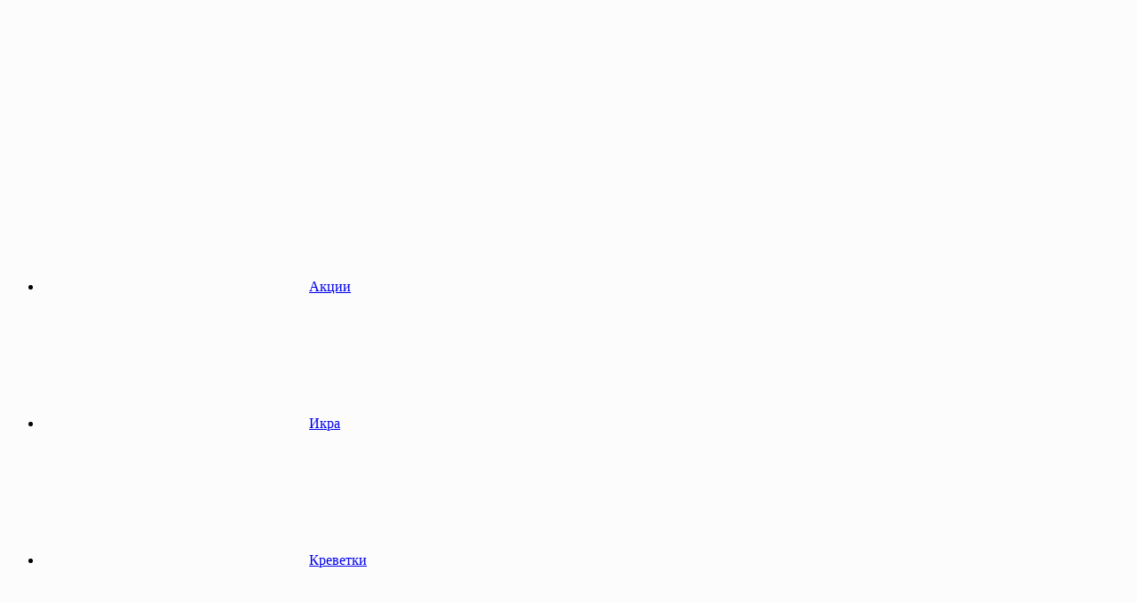

--- FILE ---
content_type: text/html; charset=UTF-8
request_url: https://myikra.by/product/file-gorbushi-v-panirovke/
body_size: 42683
content:
<!DOCTYPE html>
<html lang="ru-RU" class="no-js">
<head> 
	<meta charset="UTF-8" />
	<meta name="viewport" content="width=device-width, initial-scale=1" />
	<link rel="profile" href="//gmpg.org/xfn/11" />

	<script>!function(e,c){e[c]=e[c]+(e[c]&&" ")+"quform-js"}(document.documentElement,"className");</script><title>Филе горбуши в панировке купить в Минске в компании моя Икра</title>
<link rel='dns-prefetch' href='//fonts.googleapis.com' />
<link href='https://fonts.gstatic.com' crossorigin rel='preconnect' />
<link rel="alternate" type="application/rss+xml" title="Красная икра и рыба в Минске &raquo; Лента" href="https://myikra.by/feed/" />
<link rel="alternate" type="application/rss+xml" title="Красная икра и рыба в Минске &raquo; Лента комментариев" href="https://myikra.by/comments/feed/" />
<link rel="alternate" type="application/rss+xml" title="Красная икра и рыба в Минске &raquo; Лента комментариев к &laquo;Филе Горбуши в панировке&raquo;" href="https://myikra.by/product/file-gorbushi-v-panirovke/feed/" />
<style type="text/css">
img.wp-smiley,
img.emoji {
	display: inline !important;
	border: none !important;
	box-shadow: none !important;
	height: 1em !important;
	width: 1em !important;
	margin: 0 .07em !important;
	vertical-align: -0.1em !important;
	background: none !important;
	padding: 0 !important;
}
</style>
	<link rel='stylesheet' id='elementor-frontend-css'  href='https://myikra.by/wp-content/uploads/elementor/css/custom-frontend.min.css?ver=1604070011' type='text/css' media='all' />
<link data-minify="1" rel='stylesheet' id='elementor-post-847364-css'  href='https://myikra.by/wp-content/cache/min/1/wp-content/uploads/elementor/css/post-847364-f613b211edb46647785dd46d2c16a136.css' type='text/css' media='all' />
<link data-minify="1" rel='stylesheet' id='font-awesome-5-all-css'  href='https://myikra.by/wp-content/cache/min/1/wp-content/plugins/elementor/assets/lib/font-awesome/css/all.min-920da7c3788149be5c896fb7f07722c5.css' type='text/css' media='all' />
<link rel='stylesheet' id='font-awesome-4-shim-css'  href='https://myikra.by/wp-content/plugins/elementor/assets/lib/font-awesome/css/v4-shims.min.css?ver=2.9.9' type='text/css' media='all' />
<link data-minify="1" rel='stylesheet' id='elementor-post-847857-css'  href='https://myikra.by/wp-content/cache/min/1/wp-content/uploads/elementor/css/post-847857-0c0d5ba9b7d23ff08c8ec17b6ee84487.css' type='text/css' media='all' />
<link rel='stylesheet' id='wp-block-library-css'  href='https://myikra.by/wp-includes/css/dist/block-library/style.min.css?ver=5.5.17' type='text/css' media='all' />
<link data-minify="1" rel='stylesheet' id='wc-block-vendors-style-css'  href='https://myikra.by/wp-content/cache/min/1/wp-content/plugins/woo-gutenberg-products-block/build/vendors-style-975741b24428456e1001b1b767e5efb6.css' type='text/css' media='all' />
<link data-minify="1" rel='stylesheet' id='wc-block-style-css'  href='https://myikra.by/wp-content/cache/min/1/wp-content/plugins/woo-gutenberg-products-block/build/style-594b9b5ed09f994c4197306e7a2919e1.css' type='text/css' media='all' />
<link data-minify="1" rel='stylesheet' id='wbcr-comments-plus-url-span-css'  href='https://myikra.by/wp-content/cache/min/1/wp-content/plugins/clearfy/components/comments-plus/assets/css/url-span-1cea6fd8acaba39d1c71cb2679307c35.css' type='text/css' media='all' />
<link data-minify="1" rel='stylesheet' id='rs-plugin-settings-css'  href='https://myikra.by/wp-content/cache/min/1/wp-content/plugins/revslider/public/assets/css/settings-f5feb35e3b70cad0d750df5a4eea13ee.css' type='text/css' media='all' />
<style id='rs-plugin-settings-inline-css' type='text/css'>
#rs-demo-id {}
</style>
<link rel='stylesheet' id='photoswipe-css'  href='https://myikra.by/wp-content/plugins/woocommerce/assets/css/photoswipe/photoswipe.min.css?ver=4.6.1' type='text/css' media='all' />
<link rel='stylesheet' id='photoswipe-default-skin-css'  href='https://myikra.by/wp-content/plugins/woocommerce/assets/css/photoswipe/default-skin/default-skin.min.css?ver=4.6.1' type='text/css' media='all' />
<link data-minify="1" rel='stylesheet' id='woocommerce-layout-css'  href='https://myikra.by/wp-content/cache/min/1/wp-content/plugins/woocommerce/assets/css/woocommerce-layout-96eee280d6fd2c4bd284b343449b3ad7.css' type='text/css' media='all' />
<link rel='stylesheet' id='woocommerce-smallscreen-css'  href='https://myikra.by/wp-content/plugins/woocommerce/assets/css/woocommerce-smallscreen.css?ver=4.6.1' type='text/css' media='only screen and (max-width: 768px)' />
<link data-minify="1" rel='stylesheet' id='woocommerce-general-css'  href='https://myikra.by/wp-content/cache/min/1/wp-content/plugins/woocommerce/assets/css/woocommerce-69a33ce4f9fbe91d5b2d7285b71d840f.css' type='text/css' media='all' />
<style id='woocommerce-inline-inline-css' type='text/css'>
.woocommerce form .form-row .required { visibility: visible; }
</style>
<link rel='stylesheet' id='flexible_shipping_notices-css'  href='https://myikra.by/wp-content/plugins/flexible-shipping/assets//../../vendor_prefixed/wpdesk/wp-wpdesk-fs-table-rate/assets/css/notices.css?ver=3.16.0.217' type='text/css' media='all' />
<link data-minify="1" rel='stylesheet' id='quform-css'  href='https://myikra.by/wp-content/cache/min/1/wp-content/plugins/quform/cache/quform-7e73ccd8d16ebc6af7bad2ad1119d62d.css' type='text/css' media='all' />
<link rel='stylesheet' id='besa-theme-fonts-css'  href='https://fonts.googleapis.com/css?family=Open%20Sans%3A400%2C600%2C700%2C800&#038;subset=latin%2Clatin-ext&#038;display=swap' type='text/css' media='all' />
<link data-minify="1" rel='stylesheet' id='elementor-icons-css'  href='https://myikra.by/wp-content/cache/min/1/wp-content/plugins/elementor/assets/lib/eicons/css/elementor-icons.min-1af4b36b0407b6abe8fe42132b6e0eed.css' type='text/css' media='all' />
<link rel='stylesheet' id='elementor-animations-css'  href='https://myikra.by/wp-content/plugins/elementor/assets/lib/animations/animations.min.css?ver=2.9.9' type='text/css' media='all' />
<link rel='stylesheet' id='elementor-pro-css'  href='https://myikra.by/wp-content/uploads/elementor/css/custom-pro-frontend.min.css?ver=1604070011' type='text/css' media='all' />
<link data-minify="1" rel='stylesheet' id='elementor-global-css'  href='https://myikra.by/wp-content/cache/min/1/wp-content/uploads/elementor/css/global-358394cb1bdd086ca28e3ac4a6055626.css' type='text/css' media='all' />
<link data-minify="1" rel='stylesheet' id='elementor-post-847491-css'  href='https://myikra.by/wp-content/cache/min/1/wp-content/uploads/elementor/css/post-847491-7a4523a3254187743f2b2dc6f5c49309.css' type='text/css' media='all' />
<link data-minify="1" rel='stylesheet' id='elementor-post-847705-css'  href='https://myikra.by/wp-content/cache/min/1/wp-content/uploads/elementor/css/post-847705-7737e057a3b92ff2ba84db88ab3e5679.css' type='text/css' media='all' />
<link data-minify="1" rel='stylesheet' id='bootstrap-css'  href='https://myikra.by/wp-content/cache/min/1/wp-content/themes/besa/css/bootstrap-3a528ca2bdc91f53bd5d544e239bb39f.css' type='text/css' media='all' />
<link data-minify="1" rel='stylesheet' id='besa-template-css'  href='https://myikra.by/wp-content/cache/min/1/wp-content/themes/besa/css/template-d0a808b1ca3a3b86487dacaf04c8f327.css' type='text/css' media='all' />
<link data-minify="1" rel='stylesheet' id='besa-style-css'  href='https://myikra.by/wp-content/cache/min/1/wp-content/themes/besa/style-ccaf35828cc3f9a36ced5d53124066ff.css' type='text/css' media='all' />
<style id='besa-style-inline-css' type='text/css'>
/* Theme Options Styles *//* Custom Color (skin) *//* check main color */#wcfmmp-store .categories_list ul li.parent_cat a:hover, .product-block .wcfmmp_sold_by_wrapper a:hover {color: #404040 !important;}.dokan-theme-besa input[type="submit"].dokan-btn-theme, .dokan-theme-besa a.dokan-btn-theme, .dokan-theme-besa .dokan-btn-theme {background-color: #404040 !important;border-color: #404040 !important;outline: none;}.dokan-theme-besa input[type="submit"].dokan-btn-theme:hover,.dokan-theme-besa a.dokan-btn-theme:hover,.dokan-theme-besa .dokan-btn-theme:hover,.dokan-theme-besa input[type="submit"].dokan-btn-theme:focus,.dokan-theme-besa a.dokan-btn-theme:focus,.dokan-theme-besa .dokan-btn-theme:focus,.dokan-theme-besa input[type="submit"].dokan-btn-theme:active,.dokan-theme-besa a.dokan-btn-theme:active,.dokan-theme-besa .dokan-btn-theme:active,.dokan-theme-besa input[type="submit"].dokan-btn-theme.active,.dokan-theme-besa a.dokan-btn-theme.active,.dokan-theme-besa .dokan-btn-theme.active,.dokan-theme-besa .open .dropdown-toggleinput[type="submit"].dokan-btn-theme,.dokan-theme-besa .open .dropdown-togglea.dokan-btn-theme,.dokan-theme-besa .open .dropdown-toggle.dokan-btn-theme {background-color: #393939 !important;border-color: #393939 !important;}.woocommerce .product span.onsale span {color: #404040;border-color: #404040;}/*background*/.btn-theme:hover,.btn-default:hover,.woocommerce-pagination a.button:hover,.woof_container_inner_tags ul.woof_list label:hover,.widget_price_filter .price_slider_amount .button:hover,.show-view-all a:hover,.tbay-element-banner .banner-content .style-btn:hover,.tbay-element-newsletter button[type="submit"]:hover,.widget-newletter button[type="submit"]:hover,.btn-view-all:hover,.post .entry-category.type-1 a:hover,.post-list .readmore:hover,.post-grid .readmore:hover,.entry-single .entry-description a:hover,.post-password-form input[type=submit]:hover,#comments #respond .form-submit input:hover,#reviews #respond .form-submit input:hover,.wpcf7-form .form-horizontal .wpcf7-submit:hover,.woocommerce .yith-wfbt-submit-block .yith-wfbt-submit-button-remove:hover,body table.compare-list .add-to-cart td a:hover,input#ywqa-submit-question:hover,div#new-answer-header .ywqa_submit_answer:hover,.woocommerce table.wishlist_table.shop_table .product-add-to-cart .add-cart a:hover,.more_products a:hover,.tbay-pagination-load-more a:hover,.tbay-dropdown-cart .group-button p.buttons a.button:hover,.cart-dropdown .group-button p.buttons a.button:hover,.tbay-element-mini-cart .left-right .group-button p.buttons a.button:hover,.woocommerce button.button:hover,.woocommerce a.button.wc-backward:hover,.woocommerce a.woocommerce-button.view:hover,#respond input#submit:hover,.woocommerce input.button:hover,.singular-shop div.product .single_add_to_cart_button:hover,.singular-shop .tbay-modalButton:hover,#shop-now.has-buy-now .tbay-buy-now:hover,.woocommerce-grouped-product-list-item__quantity .add-cart a.button:hover,#sticky-menu-bar #sticky-custom-add-to-cart:hover,.cart_totals .wc-proceed-to-checkout a.checkout-button:hover,.coupon .box input[type=submit]:hover,.woocommerce table.shop_table.account-orders-table a.view:hover,.woocommerce table.shop_table.my_account_orders a.view:hover,.woocommerce table.shop_table.dokan-rma-order-item-table a.view:hover,.woocommerce table.shop_table.account-orders-table a.request_warranty:hover,.woocommerce table.shop_table.my_account_orders a.request_warranty:hover,.woocommerce table.shop_table.dokan-rma-order-item-table a.request_warranty:hover,.woocommerce form.login p.last .button:hover,.woocommerce form.register p.last .button:hover,.woocommerce-order-received .order-again a:hover,.woocommerce-checkout.wc-germanized .wc-gzd-order-submit button[type="submit"]:hover,.woocommerce form.checkout_coupon > p.form-row-last .button:hover,.woocommerce-checkout-payment .place-order button.button.alt:hover,#custom-register input.submit_button:hover,#custom-login input.submit_button:hover,.wcmp_regi_main .register .button:hover,#report_abuse_form button.submit-report-abuse:hover,#report-abuse table input[type="submit"]:hover,.vendor_sidebar .widget_wcmp_quick_info #respond input#submit:hover,#wcmp-store-conatiner .wcmp-store-locator-wrap .wcmp-store-map-pagination .vendor_sort input[type="submit"]:hover,#wcmp-store-conatiner .wcmp-store-map-filter input[type="submit"]:hover,#wcfm-main-contentainer .wcfm-membership-wrapper input[type="submit"]:hover,#wcfm-main-contentainer .wcfm_form_simple_submit_wrapper .wcfm_submit_button:hover,.wcfm_popup_wrapper .wcfm_popup_button:hover,#wcfmmp-store #reviews .add_review button:hover,.form-row input[name="apply_for_vendor_submit"]:hover,form.wcv-form .wcv-button[type="submit"]:hover,.dashboard .wcv-dashboard-navigation ~ form input[type="submit"]:hover,.shop_settings input[name="vendor_application_submit"]:hover,form[name="export_orders"] input:hover,form[name="export_orders"] ~ table.table .order-comments input.btn:hover,.wcvendors-pro-dashboard-wrapper a.button:hover,.wcvendors-pro-dashboard-wrapper .wcv-form .control-group .button:hover,.wcvendors-pro-dashboard-wrapper input#update_button:hover,.wcvendors-pro-dashboard-wrapper .wcv-search-form .wcv-button:hover,.wcv-form .control-group .control > input.wcv-button:hover:not(#clear_button),.wcv-order-header .wcv-form .control > input#clear_button:hover,table.wcvendors-table-order .wcv-shade.wcv-fade .order_note_form input[type="submit"]:hover,table.wcvendors-table-order form #tracking_number_save_button:hover,form#wcv-store-settings input#store_save_button:hover,.wcv_store_search form input[type="submit"]:hover,.wcv_vendor_search form input[type="submit"]:hover,.btn-theme:focus,.btn-default:focus,.woocommerce-pagination a.button:focus,.woof_container_inner_tags ul.woof_list label:focus,.widget_price_filter .price_slider_amount .button:focus,.show-view-all a:focus,.tbay-element-banner .banner-content .style-btn:focus,.tbay-element-newsletter button[type="submit"]:focus,.widget-newletter button[type="submit"]:focus,.btn-view-all:focus,.post .entry-category.type-1 a:focus,.post-list .readmore:focus,.post-grid .readmore:focus,.entry-single .entry-description a:focus,.post-password-form input[type=submit]:focus,#comments #respond .form-submit input:focus,#reviews #respond .form-submit input:focus,.wpcf7-form .form-horizontal .wpcf7-submit:focus,.woocommerce .yith-wfbt-submit-block .yith-wfbt-submit-button-remove:focus,body table.compare-list .add-to-cart td a:focus,input#ywqa-submit-question:focus,div#new-answer-header .ywqa_submit_answer:focus,.woocommerce table.wishlist_table.shop_table .product-add-to-cart .add-cart a:focus,.more_products a:focus,.tbay-pagination-load-more a:focus,.tbay-dropdown-cart .group-button p.buttons a.button:focus,.cart-dropdown .group-button p.buttons a.button:focus,.tbay-element-mini-cart .left-right .group-button p.buttons a.button:focus,.woocommerce button.button:focus,.woocommerce a.button.wc-backward:focus,.woocommerce a.woocommerce-button.view:focus,#respond input#submit:focus,.woocommerce input.button:focus,.singular-shop div.product .single_add_to_cart_button:focus,.singular-shop .tbay-modalButton:focus,#shop-now.has-buy-now .tbay-buy-now:focus,.woocommerce-grouped-product-list-item__quantity .add-cart a.button:focus,#sticky-menu-bar #sticky-custom-add-to-cart:focus,.cart_totals .wc-proceed-to-checkout a.checkout-button:focus,.coupon .box input[type=submit]:focus,.woocommerce table.shop_table.account-orders-table a.view:focus,.woocommerce table.shop_table.my_account_orders a.view:focus,.woocommerce table.shop_table.dokan-rma-order-item-table a.view:focus,.woocommerce table.shop_table.account-orders-table a.request_warranty:focus,.woocommerce table.shop_table.my_account_orders a.request_warranty:focus,.woocommerce table.shop_table.dokan-rma-order-item-table a.request_warranty:focus,.woocommerce form.login p.last .button:focus,.woocommerce form.register p.last .button:focus,.woocommerce-order-received .order-again a:focus,.woocommerce-checkout.wc-germanized .wc-gzd-order-submit button[type="submit"]:focus,.woocommerce form.checkout_coupon > p.form-row-last .button:focus,.woocommerce-checkout-payment .place-order button.button.alt:focus,#custom-register input.submit_button:focus,#custom-login input.submit_button:focus,.wcmp_regi_main .register .button:focus,#report_abuse_form button.submit-report-abuse:focus,#report-abuse table input[type="submit"]:focus,.vendor_sidebar .widget_wcmp_quick_info #respond input#submit:focus,#wcmp-store-conatiner .wcmp-store-locator-wrap .wcmp-store-map-pagination .vendor_sort input[type="submit"]:focus,#wcmp-store-conatiner .wcmp-store-map-filter input[type="submit"]:focus,#wcfm-main-contentainer .wcfm-membership-wrapper input[type="submit"]:focus,#wcfm-main-contentainer .wcfm_form_simple_submit_wrapper .wcfm_submit_button:focus,.wcfm_popup_wrapper .wcfm_popup_button:focus,#wcfmmp-store #reviews .add_review button:focus,.form-row input[name="apply_for_vendor_submit"]:focus,form.wcv-form .wcv-button[type="submit"]:focus,.dashboard .wcv-dashboard-navigation ~ form input[type="submit"]:focus,.shop_settings input[name="vendor_application_submit"]:focus,form[name="export_orders"] input:focus,form[name="export_orders"] ~ table.table .order-comments input.btn:focus,.wcvendors-pro-dashboard-wrapper a.button:focus,.wcvendors-pro-dashboard-wrapper .wcv-form .control-group .button:focus,.wcvendors-pro-dashboard-wrapper input#update_button:focus,.wcvendors-pro-dashboard-wrapper .wcv-search-form .wcv-button:focus,.wcv-form .control-group .control > input.wcv-button:focus:not(#clear_button),.wcv-order-header .wcv-form .control > input#clear_button:focus,table.wcvendors-table-order .wcv-shade.wcv-fade .order_note_form input[type="submit"]:focus,table.wcvendors-table-order form #tracking_number_save_button:focus,form#wcv-store-settings input#store_save_button:focus,.wcv_store_search form input[type="submit"]:focus,.wcv_vendor_search form input[type="submit"]:focus,.tbay-body-default .woocommerce-mini-cart__buttons > a.wc-forward.checkout:hover,input[type="submit"].dokan-btn-theme:hover,input[type="submit"].dokan-btn-theme:focus,a.dokan-btn-theme:hover,a.dokan-btn-theme:focus,.dokan-btn-theme:hover,.dokan-btn-theme:focus,.woocommerce .woocommerce-MyAccount-content .dokan-account-migration-lists > li a:hover,.wcv-dashboard-navigation ul li a.button:hover,.wcv-dashboard-navigation ul li a.button:focus {background: #393939;}#shop-now.has-buy-now .tbay-buy-now.button, #shop-now.has-buy-now .tbay-buy-now.button.disabled {background-color: #209b22;}#shop-now.has-buy-now .tbay-buy-now.button:not(.disabled):hover, #shop-now.has-buy-now .tbay-buy-now.button:not(.disabled):focus {background: #1c8b1e;}/* check main color second *//*background*/.footer-device-mobile > * a span.count, .singular-shop div.product.product-type-external .single_add_to_cart_button, .tbay-element-mini-cart .cart-dropdown a span.mini-cart-items {background-color: #22ad68;}.singular-shop div.product.product-type-external .single_add_to_cart_button:hover {background: #1e9b5d;}/*Tablet*/@media (max-width: 1199px)  and (min-width: 768px) {/*color*/.tbay-search-mobile .sumo_product_cat .optWrapper .options li.opt.selected,.tbay-search-mobile .sumo_category .optWrapper .options li.opt.selected,#custom-login-wrapper .modal-content .modal-body .nav-tabs li.active a,.active-search-mobile .tbay-search-mobile .count,#tbay-mobile-menu-navbar.search-mobile-focus .tbay-search-mobile .count,.image-mains .show-mobile > div .yith-wcwl-wishlistexistsbrowse.show i,.footer-device-mobile > * a span:hover i,.footer-device-mobile > *.active a,.footer-device-mobile > *.active a i,body.woocommerce-wishlist .footer-device-mobile > .device-wishlist a,body.woocommerce-wishlist .footer-device-mobile > .device-wishlist a i {color: #404040;}/*background*//*Border*/.tbay-search-mobile .sumo_product_cat .optWrapper .options li.opt.selected,.tbay-search-mobile .sumo_category .optWrapper .options li.opt.selected,.tbay-search-mobile .sumo_product_cat .optWrapper .options li.opt:last-child.selected,.tbay-search-mobile .sumo_category .optWrapper .options li.opt:last-child.selected,.topbar-device-mobile .tbay-element-mini-cart a.wc-continue {border-color: #404040;}}/*Mobile*/@media (max-width: 767px) {/*color*/.footer-device-mobile > * a span:hover i,.footer-device-mobile > *.active a,.footer-device-mobile > *.active a i,body.woocommerce-wishlist .footer-device-mobile > .device-wishlist a,body.woocommerce-wishlist .footer-device-mobile > .device-wishlist a i,.shop_table.cart .cart_item > span.product-subtotal.price span.woocommerce-Price-amount.amount,.shop_table.cart .cart_item > span.product-price span.woocommerce-Price-amount.amount {color: #404040;}/*background*/.topbar-device-mobile .tbay-element-mini-cart a.wc-continue,.topbar-device-mobile .cart-dropdown .cart-icon .mini-cart-items,.tbay-show-cart-mobile .product-block div.add-cart a,.tbay-addon-newletter .input-group-btn input {background-color: #404040;}/*Border*/.topbar-device-mobile .tbay-element-mini-cart a.wc-continue {border-color: #404040;}}/*No edit code customize*/@media (max-width: 1199px)  and (min-width: 768px) {/*color*/.footer-device-mobile > * a:hover,.footer-device-mobile > *.active a,.footer-device-mobile > *.active a i , body.woocommerce-wishlist .footer-device-mobile > .device-wishlist a,body.woocommerce-wishlist .footer-device-mobile > .device-wishlist a i,.vc_tta-container .vc_tta-panel.vc_active .vc_tta-panel-title > a span,.cart_totals table .order-total .woocs_special_price_code {color: #404040;}/*background*/.topbar-device-mobile .top-cart a.wc-continue,.topbar-device-mobile .cart-dropdown .cart-icon .mini-cart-items,.footer-device-mobile > * a .mini-cart-items,.tbay-addon-newletter .input-group-btn input {background-color: #404040;}/*Border*/.topbar-device-mobile .top-cart a.wc-continue {border-color: #404040;}}@media (max-width: 1199px) {/* Limit logo image height for mobile according to mobile header height */.mobile-logo a img {max-width: 130px;}.mobile-logo a img {}}@media screen and (max-width: 782px) {html body.admin-bar{top: -46px !important;position: relative;}}/* Custom CSS */.yith_wcwl_wishlist_footer {display: none;}@media (max-width: 1199px) {.mobile-logo a img {max-height: 25px;}}.single-product #elementor-lightbox-slideshow-single-img {display: none !important;}#nav-cover {z-index: 1000;}.category-inside-content {z-index: 999;}#tbay-header .tbay-element-mini-cart .dropdown-content .widget_shopping_cart_content {top: 70px;}.woocommerce form .password-input, .woocommerce-page form .password-input {width: 100%;}#shop-now.has-buy-now .tbay-buy-now.button, #shop-now.has-buy-now .tbay-buy-now.button.disabled {color: #fff;}.elementor-widget-besa-nav-menu .tbay-treevertical-lv1>.navbar-nav>li>a i {margin-right: 5px;}#tbay-cart-modal .main-content {background: #fa4f26;}.treeview li>a i, .treeview li>a img {margin-right: 5px;}.woocommerce ul#shipping_method li input {vertical-align: middle;}.woocommerce-cart .cart-collaterals .cart_totals table th {width: 20%;}.woocommerce div.product span.price ins {color: rgb(64, 64, 64) !important;font-size: 30px !important;}.product-block .caption .price-wrapper span.price {color: rgb(64, 64, 64) !important;font-size: 30px !important;}.woocommerce div.product p.price, .woocommerce div.product span.price {color: rgb(64, 64, 64) !important;font-size: 30px !important;}#main .name {height: 40px !important;}#main .group-buttons {top: 138% !important;left: 63% !important;}.product-block.v1 .group-buttons {top: 128% !important;left: 63% !important;}.woocommerce div.product span.price del {font-size: 20px;}del .rur {font-size: 16px;}.woocommerce div.product p.price ins {color: rgb(64, 64, 64) !important;font-size: 40px !important;}.singular-shop div.product .information .price del {font-size: 20px;}#shop-now.has-buy-now .tbay-buy-now.button, #shop-now.has-buy-now .tbay-buy-now.button.disabled {text-transform: none;}.shop_table.cart .product-price, .shop_table.cart .product-subtotal {color: rgb(64, 64, 64) !important;}.woocommerce .product span.onsale span {color: #fa4f27;border: 1px solid #fa4f27 !important;border-radius: 2px;-webkit-border-radius: 2px;-moz-border-radius: 2px;-ms-border-radius: 2px;-o-border-radius: 2px;padding: 5px 8px 5px 8px;-webkit-transform: skew(-10deg);-moz-transform: skew(20deg);-o-transform: skew(20deg);}.woocommerce .product span.onsale {margin-bottom: 10px;}.product-block .product-top {min-height: 40px;}.product-block .caption>.rating .star-rating {width: 100px !important;}.woocommerce .products .star-rating:before, .woocommerce .product .star-rating:before, .wcmp-store-detail-list .star-rating:before, .woocommerce .star-rating:before {font-size: 20px;}.woocommerce .products .star-rating span:before, .woocommerce .product .star-rating span:before, .wcmp-store-detail-list .star-rating span:before, .woocommerce .star-rating span:before {font-size: 20px;width: 100px;}body:not(.rtl) .elementor-847705 .elementor-element.elementor-element-a7372d8 .quantity + .button {background-color: #E64F48;}.cart-dropdown .text-cart {color: #6c757d;line-height: 18px;font-size: 12px;text-transform: none;}.cart-dropdown .subtotal {font-weight: 700;color: #fa4f26 !important;font-size: 25px;}.cart-dropdown .cart_list .group {font-size: 20px;}.cart-dropdown .total .woocommerce-Price-amount {font-size: 20px;}.shop_table.cart .cart_item>span {font-size: 20px;}.woocommerce table.shop_table>tbody>tr>td .woocommerce-Price-amount {font-size: 20px;}.woocommerce table.shop_table>tbody>tr.order-total>td .woocommerce-Price-amount {font-size: 20px;}.woocommerce table.shop_table>tfoot>tr>td .woocommerce-Price-amount {font-size: 20px;}.tbay-element-product-tabs .tabs-list>li>a.active {background: #28a745;}.product-block.v1 .group-buttons>div a {width: 100px;height: 40px;font-size: 16px;background: #E65049;color: white;border-radius: 19px;}.product-block.v1 .group-buttons>div a.hover {background: #22AD68 !important;}.woocommerce a.button:hover {background-color: #22AD68 !important;border-style: none !important;}#tbay-cart-modal .main-content a.view-cart {background: #28a745;border: 1px solid #28a745;}#tbay-cart-modal .main-content a.checkout {background: #28a745 !important;border: 1px solid #28a745 !important;}.woocommerce #payment #place_order, .woocommerce-page #payment #place_order {background: #28a745;}.cart-dropdown .group-button p.buttons a.button {background: #28a745 !important;}.product-block .add-cart a.added+a.added_to_cart {background: #28a745 !important;border: 1px solid #28a745 !important;}.cart_totals .wc-proceed-to-checkout a.checkout-button {background: #28a745 !important;}.woocommerce div.product p.price del {font-size: 20px;}.woocommerce .product .star-rating, .woocommerce .star-rating {margin: 0px;width: 100px !important;}#shop-now.has-buy-now .tbay-buy-now.button {visibility: hidden;}.tbay-element-features .fbox-icon {font-size: 45px;color: #28a745 !important;}.tbay-element-features .ourservice-heading {color: #28a745;}.tbay-element-features .description {color: #28a745;}.shop_table.cart .product-info .product-name {margin-top: 40px;}.shop_table.cart .product-info img {max-width: 100px;}.coupon .box input[type=submit] {background: #28a745 !important;}.woocommerce form.checkout_coupon > p.form-row-last .button {background-color: #28a745;}#calc_shipping_state_field, #calc_shipping_postcode_field, #calc_shipping_city_field {display: none;}.cart-dropdown .group-button p.buttons a.button.view-cart {margin-bottom: 7px;text-transform: none !important;}#sticky-menu-bar #sticky-custom-add-to-cart {background-color: #22ad68 !important;}.woocommerce a.button.wc-backward {background-color: #22ad68 !important;}form.checkout h3 {text-transform: none !important;}.woocommerce form.login p.last .button {background-color: #22ad68 !important;}.woocommerce form.checkout_coupon > p.form-row-last .button {background-color: #22ad68 !important;}@media (min-width: 992px) {.woocommerce .woocommerce-form-login, .woocommerce .checkout_coupon {max-width: 650px;}}.quform-element-submit {padding-left: 25%;}.quform-theme-light .quform-form-title {margin-bottom: 25px;}.quform-magnific-popup .mfp-content .quform {max-width: 500px;}.woocommerce.single-product .woocommerce-message, .woocommerce.single-product .woocommerce-error {max-width: 1180px;margin: auto;}#custom-login input.submit_button {background-color: #28a745;}.suggestion-price bdi {font-size: 20px !important;}@media (max-width: 1199px) {#tbay-header {display: unset;}}@media (max-width: 767px) {.myhide {display: none;}}@media (min-width: 481px) and (max-width: 767px) { .wrapper-container {padding-top: 0px;} }@media (max-width: 480px) { @media (max-width: 1199px) {.mobile-logo a img { max-height: 40px; }}.tbay-element-mini-cart .cart-dropdown a span.mini-cart-items {color: #fff;}.wrapper-container {padding-top: 0px;}.woocommerce div.product span.price del {padding-left: 20px;}.product-block.v1 .product-top {min-height: 40px;}.topbar-device-mobile .tbay-element-mini-cart a.wc-continue, .topbar-device-mobile .cart-dropdown .cart-icon .mini-cart-items, .tbay-show-cart-mobile .product-block div.add-cart a, .tbay-addon-newletter .input-group-btn input {background-color: #fa4f26;}.tbay-element-product-categories-tabs .product-block .product-top {margin-left: 0px;}.tbay-dropdown-cart .cart_list .group {font-size: 20px;}.tbay-dropdown-cart .group-button p.buttons a.button {background-color: #28a745 !important;}.product-block .add-cart a.added+a.added_to_cart {margin-left: 20%;}.woocommerce div.product.elementor .quantity + .button {margin-left: 0px !important;}#shop-now.has-buy-now .single_add_to_cart_button {//width: 95%;}#shop-now.has-buy-now .tbay-buy-now.button {visibility: visible;}.woocommerce .product span.onsale {font-size: 12px;}.shop_table.cart .product-info img {max-width: 70px;}.quform-theme-light .quform-form-title {font-size: 25px;}.quform-element-submit {padding-left: 0%;}.woocommerce div.product.elementor .quantity + .button {margin-left: 0px !important;}#shop-now.has-buy-now .tbay-buy-now {padding: 0px;} }
</style>
<link data-minify="1" rel='stylesheet' id='font-awesome-css'  href='https://myikra.by/wp-content/cache/min/1/wp-content/plugins/elementor/assets/lib/font-awesome/css/font-awesome.min-37cc71f3d7029a6841e9d4d89ede2317.css' type='text/css' media='all' />
<link data-minify="1" rel='stylesheet' id='besa-font-tbay-custom-css'  href='https://myikra.by/wp-content/cache/min/1/wp-content/themes/besa/css/font-tbay-custom-2e4bfb2465700ee2a0f21df4f3b3dac4.css' type='text/css' media='all' />
<link data-minify="1" rel='stylesheet' id='simple-line-icons-css'  href='https://myikra.by/wp-content/cache/min/1/wp-content/themes/besa/css/simple-line-icons-e9091b68110e662c54223554471b41ec.css' type='text/css' media='all' />
<link data-minify="1" rel='stylesheet' id='material-design-iconic-font-css'  href='https://myikra.by/wp-content/cache/min/1/wp-content/themes/besa/css/material-design-iconic-font-aa53774fa990097806b1376db1af32aa.css' type='text/css' media='all' />
<link data-minify="1" rel='stylesheet' id='animate-css'  href='https://myikra.by/wp-content/cache/min/1/wp-content/themes/besa/css/animate-3c5897acd55dee3d9a1995cd1062c160.css' type='text/css' media='all' />
<link data-minify="1" rel='stylesheet' id='jquery-treeview-css'  href='https://myikra.by/wp-content/cache/min/1/wp-content/themes/besa/css/jquery.treeview-af21ae13c50f84c3c3fb6f2dfa662cfe.css' type='text/css' media='all' />
<link data-minify="1" rel='stylesheet' id='magnific-popup-css'  href='https://myikra.by/wp-content/cache/min/1/wp-content/themes/besa/css/magnific-popup-4bdded7b4d6932d47d10d9617d9ce28f.css' type='text/css' media='all' />
<style id='rocket-lazyload-inline-css' type='text/css'>
.rll-youtube-player{position:relative;padding-bottom:56.23%;height:0;overflow:hidden;max-width:100%;}.rll-youtube-player iframe{position:absolute;top:0;left:0;width:100%;height:100%;z-index:100;background:0 0}.rll-youtube-player img{bottom:0;display:block;left:0;margin:auto;max-width:100%;width:100%;position:absolute;right:0;top:0;border:none;height:auto;cursor:pointer;-webkit-transition:.4s all;-moz-transition:.4s all;transition:.4s all}.rll-youtube-player img:hover{-webkit-filter:brightness(75%)}.rll-youtube-player .play{height:72px;width:72px;left:50%;top:50%;margin-left:-36px;margin-top:-36px;position:absolute;background:url(https://myikra.by/wp-content/plugins/wp-rocket/assets/img/youtube.png) no-repeat;cursor:pointer}
</style>
<link rel='stylesheet' id='elementor-icons-shared-0-css'  href='https://myikra.by/wp-content/plugins/elementor/assets/lib/font-awesome/css/fontawesome.min.css?ver=5.12.0' type='text/css' media='all' />
<link data-minify="1" rel='stylesheet' id='elementor-icons-fa-brands-css'  href='https://myikra.by/wp-content/cache/min/1/wp-content/plugins/elementor/assets/lib/font-awesome/css/brands.min-fae0992ac7fc936407a180e658061a11.css' type='text/css' media='all' />
<link data-minify="1" rel='stylesheet' id='elementor-icons-fa-solid-css'  href='https://myikra.by/wp-content/cache/min/1/wp-content/plugins/elementor/assets/lib/font-awesome/css/solid.min-91491c3edb23f4a75dbd4c072f1102c8.css' type='text/css' media='all' />
<script data-rocketlazyloadscript='https://myikra.by/wp-content/plugins/elementor/assets/lib/font-awesome/js/v4-shims.min.js?ver=2.9.9' type='text/javascript'  id='font-awesome-4-shim-js'></script>
<script type='text/javascript' src='https://myikra.by/wp-includes/js/jquery/jquery.js?ver=1.12.4-wp' id='jquery-core-js'></script>
<script type='text/javascript' src='https://myikra.by/wp-content/plugins/revslider/public/assets/js/jquery.themepunch.tools.min.js?ver=5.4.7.2' id='tp-tools-js' defer></script>
<script type='text/javascript' src='https://myikra.by/wp-content/plugins/revslider/public/assets/js/jquery.themepunch.revolution.min.js?ver=5.4.7.2' id='revmin-js' defer></script>
<link rel="https://api.w.org/" href="https://myikra.by/wp-json/" /><link rel="alternate" type="application/json" href="https://myikra.by/wp-json/wp/v2/product/11856" /><link rel="wlwmanifest" type="application/wlwmanifest+xml" href="https://myikra.by/wp-includes/wlwmanifest.xml" /> 
<link rel='shortlink' href='https://myikra.by/?p=11856' />
	<style type="text/css">
		/* @font-face { font-family: "Rubl Sign"; src: url(https://myikra.by/wp-content/plugins/saphali-woocommerce-lite/ruble.eot); } */
		
		@font-face { font-family: "rub-arial-regular"; src: url("https://myikra.by/wp-content/plugins/saphali-woocommerce-lite/ruble-simb.woff"), url("https://myikra.by/wp-content/plugins/saphali-woocommerce-lite/ruble-simb.ttf");
		}
		span.rur {
			font-family: rub-arial-regular;
			text-transform: uppercase;
		}
		span.rur span { display: none; }

		/* span.rur { font-family: "Rubl Sign"; text-transform: uppercase;}
		span.rur:before {top: 0.06em;left: 0.55em;content: '\2013'; position: relative;} */
	</style>
		<meta name="framework" content="Redux 4.1.18" />


<meta name="generator" content="Saphali Lite 1.8.9" />

	<noscript><style>.woocommerce-product-gallery{ opacity: 1 !important; }</style></noscript>
	<meta name="generator" content="Powered by Slider Revolution 5.4.7.2 - responsive, Mobile-Friendly Slider Plugin for WordPress with comfortable drag and drop interface." />
<meta name="twitter:image" content="https://myikra.by/wp-content/uploads/2019/07/file-gorb-v-pan.jpg" /><meta name="twitter:card" content="summary" /><meta name="twitter:domain" content="Красная икра и рыба в Минске" /><meta name="twitter:description" content="Хороший вариант для быстрого приготовления. Доставка по Минску, Витебску, Могилеву, Полоцку и Гомелю. Звоните по тел. +375 29 277-66-11" /><meta name="twitter:title" content="Филе горбуши в панировке купить в Минске в компании моя Икра" /><meta property="og:image" content="https://myikra.by/wp-content/uploads/2019/07/file-gorb-v-pan.jpg" /><meta property="og:site_name" content="Красная икра и рыба в Минске" /><meta property="og:description" content="Хороший вариант для быстрого приготовления. Доставка по Минску, Витебску, Могилеву, Полоцку и Гомелю. Звоните по тел. +375 29 277-66-11" /><meta property="og:url" content="https://myikra.by/product/file-gorbushi-v-panirovke/" /><meta property="og:type" content="article" /><meta property="og:title" content="Филе горбуши в панировке купить в Минске в компании моя Икра" /><meta name="description" content="Хороший вариант для быстрого приготовления. Доставка по Минску, Витебску, Могилеву, Полоцку и Гомелю. Звоните по тел. +375 29 277-66-11" /><meta name="title" content="Филе горбуши в панировке купить в Минске в компании моя Икра" /><link rel="icon" href="https://myikra.by/wp-content/uploads/2019/11/cropped-logo-saĭt-32x32.jpg" sizes="32x32" />
<link rel="icon" href="https://myikra.by/wp-content/uploads/2019/11/cropped-logo-saĭt-192x192.jpg" sizes="192x192" />
<link rel="apple-touch-icon" href="https://myikra.by/wp-content/uploads/2019/11/cropped-logo-saĭt-180x180.jpg" />
<meta name="msapplication-TileImage" content="https://myikra.by/wp-content/uploads/2019/11/cropped-logo-saĭt-270x270.jpg" />
<script type="text/javascript">function setREVStartSize(e){									
						try{ e.c=jQuery(e.c);var i=jQuery(window).width(),t=9999,r=0,n=0,l=0,f=0,s=0,h=0;
							if(e.responsiveLevels&&(jQuery.each(e.responsiveLevels,function(e,f){f>i&&(t=r=f,l=e),i>f&&f>r&&(r=f,n=e)}),t>r&&(l=n)),f=e.gridheight[l]||e.gridheight[0]||e.gridheight,s=e.gridwidth[l]||e.gridwidth[0]||e.gridwidth,h=i/s,h=h>1?1:h,f=Math.round(h*f),"fullscreen"==e.sliderLayout){var u=(e.c.width(),jQuery(window).height());if(void 0!=e.fullScreenOffsetContainer){var c=e.fullScreenOffsetContainer.split(",");if (c) jQuery.each(c,function(e,i){u=jQuery(i).length>0?u-jQuery(i).outerHeight(!0):u}),e.fullScreenOffset.split("%").length>1&&void 0!=e.fullScreenOffset&&e.fullScreenOffset.length>0?u-=jQuery(window).height()*parseInt(e.fullScreenOffset,0)/100:void 0!=e.fullScreenOffset&&e.fullScreenOffset.length>0&&(u-=parseInt(e.fullScreenOffset,0))}f=u}else void 0!=e.minHeight&&f<e.minHeight&&(f=e.minHeight);e.c.closest(".rev_slider_wrapper").css({height:f})					
						}catch(d){console.log("Failure at Presize of Slider:"+d)}						
					};</script>
		<style type="text/css" id="wp-custom-css">
			.mycity {
	color: #E64F48;
	font-size: 12px;
}
.myaddtocart {
	display: none !important;
}
.myhit {
	    width: 70px;
}
.myskidka {
	    width: 70px;
}
.woocommerce .product span.onsale span {
    border: none !important;
    -webkit-transform: none;
    -moz-transform: none;
    -o-transform: none;
}
.woocommerce .product span.onsale span.saled {
width: 70px;
   float: left;
}
.woocommerce .product span.onsale span.featured {
margin-left: -2px !important;
}
.woocommerce-shipping-totals.shipping .woocommerce-shipping-destination {
	display: none;
}
#menupk ul li a img {
	    width: 43px;
}
#menupk ul li:first-child a img {
	    width: 28px;
	margin: 0 22px 0 8px;
}
#elementor-popup-modal-847529 ul>li>a>img {
	    width: 43px;
}
#elementor-popup-modal-847529 ul>li:first-child>a>img {
	     width: 28px;
	margin: 0 22px 0 8px;
}
#besa_custom_menu-2 ul>li>a>img {
	    width: 43px;
}
#besa_custom_menu-2 ul>li:first-child>a>img {
	     width: 28px;
	margin: 0 22px 0 8px;
}
#myh1 {
	display: none;
}
.product-block .product-top {
    position: absolute;
    top: 0px;
    z-index: 9;
}
.woocommerce .product span.onsale span {
    background: none;
}
@media screen and (max-width: 575px){
	.elementor-element-81f3bef{
		display: none !important;
		opacity: 0;
	}
	.elementor-element-28954e9 table tbody tr {
		display: flex;
    justify-content: center;
    flex-wrap: wrap;
		flex-direction: column;
	}
		.elementor-element-28954e9 table tbody tr td{
		width: 100% !important;
	}
		.elementor-element-28954e9 table tbody tr td:first-child{
		margin-bottom: -18px;
	}
	.elementor-element-92399d1 .woocommerce-product-rating {
		    margin: 20px 0 !important;
	}
	.elementor-element-a7372d8 form.cart {
		margin: 30px 0 !important;
	}
	.myaddtocart{
		display: block !important;
		position: relative !important;
		background-color: #e65048 !important;
	}
	.elementor-element-a7372d8 form.cart #shop-now{
		width: 100% !important;
	}
	.mymenu {
		    position: relative !important;
		opacity: 1 !important;
		visibility: visible !important;
		border: none;
    background-color: #fcfcfc;
		    margin-bottom: 30px;
		    margin-top: -10px;
	}
	.mymenu img {
		width: 60px;
		padding-right: 5px;
	}
	.mymenu a {
		padding: 0 !important;
		font-size: 15px;
    font-weight: 600;
	}
	.mymenu .myzag {
		font-size: 19px;
    font-weight: 700;
	}
	.mymenu .mybord {
		border-bottom: 1px solid #ccc !important;
	}
}
@media screen and (max-width: 575px) {
.product-block.grid .name:not(.full_name) a {
    white-space: normal;
    overflow: visible;
}
	#main .name {
    height: auto !important;
}
}
@media screen and (max-width: 351px) {
	.myaddtocart{
	white-space: nowrap !important;
    width: 150px !important;
	}
}
@media screen and (max-width: 340px) {
	.myaddtocart{
    margin-top: 20px !important;
	}
}
		</style>
		<style type="text/css" id="besa_tbay_theme_options-dynamic-css" title="dynamic-css" class="redux-options-output">body{background-color:#fcfcfc;background-repeat:repeat;background-size:inherit;}.woocommerce .woocommerce-info a.button:hover,.woocommerce .woocommerce-message a.button:hover,.woocommerce .woocommerce-error a.button:hover , .color,a:hover,a:focus,.has-after:hover,.post .entry-category.type-2 a:hover,.entry-meta-list .entry-author a:hover,.entry-meta-list .entry-category a:hover,.entry-single .entry-category a:hover,#tab-questions a.back-to-product:hover,.woocommerce form.login .lost_password a:hover,.woocommerce form.register .lost_password a:hover,.woocommerce form.register .wcfmmp_become_vendor_link a:hover,button.btn-close:hover,.widget_besa_popup_newsletter .popup-content > a:hover,.new-input + span:before,.woof_container input[type=checkbox]:not(.woof_color_term) + span:before,form.checkout input[type=radio] + span:before,form.checkout input[type=checkbox] + span:before,.woocommerce-account input[type=radio] + span:before,.woocommerce-account input[type=checkbox] + span:before,.yith-wfbt-section .yith-wfbt-item input[type=checkbox] + span:before,.woocommerce form .form-row .woocommerce-form__input + span:before,#custom-login-wrapper #cus-rememberme + span:before,.new-input + label:before,.woof_container input[type=checkbox]:not(.woof_color_term) + label:before,form.checkout input[type=radio] + label:before,form.checkout input[type=checkbox] + label:before,.woocommerce-account input[type=radio] + label:before,.woocommerce-account input[type=checkbox] + label:before,.yith-wfbt-section .yith-wfbt-item input[type=checkbox] + label:before,.woocommerce form .form-row .woocommerce-form__input + label:before,#custom-login-wrapper #cus-rememberme + label:before,.autocomplete-suggestions > div .price,.autocomplete-suggestions > div.view-all-products,#tbay-search-form-canvas .sidebar-canvas-search .sidebar-content .button-group .button-search i:hover,#tbay-search-form-canvas .sidebar-canvas-search .sidebar-content .select-category .optWrapper .options li:hover,#tbay-search-form-canvas .sidebar-canvas-search .sidebar-content .autocomplete-suggestions .autocomplete-suggestion .product-title:hover,#tbay-search-form-canvas .sidebar-content button:hover,#tbay-header .topbar-mobile .btn:hover,#tbay-header .topbar-mobile .btn:focus,.tbay-login .account-menu ul li a:hover,.tbay-login .account-menu ul li:last-child a:hover,.tbay-custom-language li:hover .select-button,.tbay-custom-language li:hover .select-button:after,.tbay-custom-language .select-button:hover:after,#tbay-footer a:hover,.tbay-footer .menu li > a:hover,.tbay-footer ul.menu li.active a,.contact-info a:hover,.copyright a,.elementor-widget-besa-nav-menu .tbay-treevertical-lv1 > .navbar-nav > li > a.selected,.elementor-widget-besa-nav-menu .tbay-treevertical-lv1 > .navbar-nav > li > a:hover,.elementor-widget-besa-nav-menu .tbay-treevertical-lv1 > .navbar-nav > li > a.selected i,.elementor-widget-besa-nav-menu .tbay-treevertical-lv1 > .navbar-nav > li > a:hover i,.elementor-widget-besa-nav-menu .tbay-horizontal .navbar-nav > li.active > a,.elementor-widget-besa-nav-menu .tbay-horizontal .navbar-nav > li:hover > a,.elementor-widget-besa-nav-menu .tbay-horizontal .navbar-nav > li:focus > a,.elementor-widget-besa-nav-menu .tbay-horizontal .navbar-nav > li.active > a .caret,.elementor-widget-besa-nav-menu .tbay-horizontal .navbar-nav > li:hover > a .caret,.elementor-widget-besa-nav-menu .tbay-horizontal .navbar-nav > li:focus > a .caret,.elementor-widget-besa-nav-menu .tbay-horizontal .navbar-nav > li .dropdown-menu > li.active > a,.elementor-widget-besa-nav-menu .tbay-horizontal .navbar-nav > li .dropdown-menu > li:hover :focus > a,.elementor-widget-besa-nav-menu .tbay-horizontal .navbar-nav > li.active-mega-menu .dropdown-menu ul > li.active > a,.elementor-widget-besa-nav-menu .tbay-horizontal .navbar-nav > li.active-mega-menu .dropdown-menu ul > li > a:hover,.elementor-widget-besa-nav-menu .tbay-horizontal .navbar-nav > li.active-mega-menu .dropdown-menu ul > li > a:focus,.elementor-widget-besa-nav-menu .tbay-horizontal .navbar-nav .dropdown-menu > li:hover > a,.elementor-widget-besa-nav-menu .tbay-horizontal .navbar-nav .dropdown-menu > li.active > a,.elementor-widget-besa-nav-menu .tbay-horizontal .navbar-nav .dropdown-menu > li:focus > a,.elementor-widget-besa-nav-menu .tbay-horizontal .navbar-nav .dropdown-menu > li > a:hover,.elementor-widget-besa-nav-menu .tbay-horizontal .navbar-nav .dropdown-menu .tbay-addon ul:not(.entry-meta-list) li > a:hover,.elementor-widget-besa-nav-menu .tbay-horizontal .navbar-nav .dropdown-menu .tbay-addon ul:not(.entry-meta-list) li.active a,.navbar-offcanvas .navbar-nav > li.open > a:hover,.navbar-offcanvas .navbar-nav > li.open > a:focus,.navbar-offcanvas .navbar-nav > li.open > a,.navbar-offcanvas .navbar-nav > li.active > a:hover,.navbar-offcanvas .navbar-nav > li.active > a:focus,.navbar-offcanvas .navbar-nav > li.active > a,.navbar-offcanvas .navbar-nav > li:hover > a:hover,.navbar-offcanvas .navbar-nav > li:hover > a:focus,.navbar-offcanvas .navbar-nav > li:hover > a,.navbar-offcanvas .navbar-nav > li.collapsable > a:hover,.navbar-offcanvas .navbar-nav > li.collapsable > a:focus,.navbar-offcanvas .navbar-nav > li.collapsable > a,.navbar-offcanvas .navbar-nav > li.open .hitarea:after,.navbar-offcanvas .navbar-nav > li.active .hitarea:after,.navbar-offcanvas .navbar-nav > li:hover .hitarea:after,.navbar-offcanvas .navbar-nav > li.collapsable .hitarea:after,.navbar-offcanvas .dropdown-menu > li.active > a,.navbar-offcanvas .dropdown-menu > li > a:hover,.navbar-offcanvas .dropdown-menu > li > a:focus,.tbay-treeview .navbar-nav > li.active-mega-menu .dropdown-menu ul > li > a:hover,.tbay-vertical > .navbar-nav .dropdown-menu > li > a:hover,.tbay-vertical > .navbar-nav .sub-menu > li > a:hover,.tbay-vertical > .navbar-nav .dropdown-menu .tbay-vertical > .navbar-nav > li > a:hover,.tbay-vertical > .navbar-nav .sub-menu .tbay-vertical > .navbar-nav > li > a:hover,.menu-canvas-content .tbay-vertical .navbar-nav > li:hover > a,.menu-canvas-content .tbay-vertical .navbar-nav > li:hover > a i,.menu-canvas-content .tbay-vertical .navbar-nav li > a.selected,.menu-canvas-content .tbay-vertical .navbar-nav li > a:hover,.menu-canvas-content .tbay-vertical .navbar-nav li > a.selected i,.menu-canvas-content .tbay-vertical .navbar-nav li > a.selected .caret,.menu-canvas-content .tbay-vertical .navbar-nav li > a:hover i,.menu-canvas-content .tbay-vertical .navbar-nav li > a:hover .caret,.menu-canvas-content .tbay-vertical .navbar-nav .tbay-addon-nav-menu li a:hover,.element-menu-canvas .menu-canvas-content .tbay-vertical .navbar-nav .dropdown-menu > li > a:hover,body:not(.tbay-body-default) .widget.yith-woocompare-widget a.compare:hover,body:not(.tbay-body-default) .widget_recent_entries > ul li a,body:not(.tbay-body-default) .widget_product_categories .product-categories a:hover,body:not(.tbay-body-default) .widget_product_categories ul a:hover,body:not(.tbay-body-default) .widget_categories .product-categories a:hover,body:not(.tbay-body-default) .widget_categories ul a:hover,body:not(.tbay-body-default) .widget_product_categories .product-categories .current-cat > a,body:not(.tbay-body-default) .widget_product_categories ul .current-cat > a,body:not(.tbay-body-default) .widget_categories .product-categories .current-cat > a,body:not(.tbay-body-default) .widget_categories ul .current-cat > a,.widget_besa_posts .post .comments-link a:hover,.woof_list_label li .woof_label_term.checked,ul.woof_list li .hover,ul.woof_list label.woof_radio_label_selected,ul.woof_list label:hover,ul.woof_list.woof_list_checkbox li label:hover,ul.woof_list.woof_list_checkbox li label.woof_checkbox_label_selected,.widget_besa_custom_menu ul.treeview li > a:hover,.widget_besa_list_categories .cat-name:hover,.tagcloud a:hover,ul.list-tags li a:hover,.show-all:hover,.widget_pages > ul li.current-cat a,.widget_meta > ul li.current-cat a,.widget_archive > ul li.current-cat a,.widget_pages > ul li a:hover,.widget_meta > ul li a:hover,.widget_archive > ul li a:hover,.widget_besa_popup_newsletter .popup-content > span , .wpml-ls-legacy-dropdown a:hover, .wpml-ls-legacy-dropdown a:focus, .wpml-ls-legacy-dropdown .wpml-ls-current-language:hover > a,.widget_search .btn:hover i,.tbay-breadscrumb .breadcrumb li a:hover,.tbay-breadscrumb .product-nav-icon .img-link:hover,.besa-back-btn:hover,.tbay-body-default .entry-single .tagcloud a:hover,.tbay-body-default .entry-single .tagcloud a:focus,.tbay-body-default .sidebar .tagcloud a:hover,.tbay-body-default .sidebar .tagcloud a:focus,.tbay-body-default .footer .tagcloud a:hover,.tbay-body-default .footer .tagcloud a:focus,.tbay-body-default .widget_pages > ul li a:hover,.tbay-body-default .widget_meta > ul li a:hover,.tbay-body-default .widget_archive > ul li a:hover,.tbay-body-default #tbay-footer a:hover , div[class^=wp-block-] a,figure[class^=wp-block-] a,ul[class^=wp-block-] a, .tbay-body-default .main-page a, .tbay-body-default .entry-single a , div[class^=wp-block-] a:active,figure[class^=wp-block-] a:active,ul[class^=wp-block-] a:active,.tbay-body-default .main-page a:active,div[class^=wp-block-] a:hover,figure[class^=wp-block-] a:hover,ul[class^=wp-block-] a:hover,.tbay-body-default .main-page a:hover,.product-block.v1 .group-buttons > div a.added,.product-block.v1 .group-buttons .yith-wcwl-wishlistexistsbrowse a,.product-block.v1 .group-buttons .yith-wcwl-wishlistaddedbrowse a,.product-block.v2 .yith-compare a.added,.product-block.v3 .group-buttons > div a.added,.product-block.v3 .yith-wcwl-wishlistexistsbrowse.show a,.product-block.v3 .yith-wcwl-wishlistaddedbrowse.show a,.product-block.v4 .add-cart a,.product-block.v4 .add-cart a.added + a.added_to_cart:hover,.product-block.v4 .yith-compare a.added,.product-block.v4 .yith-wcwl-wishlistexistsbrowse.show a,.product-block.v4 .yith-wcwl-wishlistaddedbrowse.show a,.product-block.v5 .add-cart a.added + a.added_to_cart,.product-block.v5 .yith-compare a.added,.product-block.v5 .tbay-product-slider-gallery .slick-arrow:hover,.product-block.v6 .yith-compare a.added,.product-block.v6 .tbay-product-slider-gallery .slick-arrow:hover,.product-block.v7 .add-cart a.added + a.added_to_cart,.product-block.v7 .yith-compare a.added,.product-block.v8 ul.show-brand a:hover,.product-block.v8 .yith-compare a.added,.product-block.v9 .tbay-product-slider-gallery .slick-arrow:hover,.product-block.v9 .group-buttons > div a.added,.product-block.v9 .add-cart a,.product-block.v9 .name a:hover,.product-block.v10 .name a:hover,.product-block.v10 .yith-compare a.added,.product-block.v11 .add-cart a,.product-block.v11 .yith-compare a.added,.product-block.v12 .add-cart a,.product-block.v12 .add-cart a.added + a.added_to_cart:hover,.product-block.v12 .yith-compare a.added,.product-block.v12 .yith-wcwl-wishlistexistsbrowse.show a,.product-block.v12 .yith-wcwl-wishlistaddedbrowse.show a,.product-block.v13 .tbay-product-slider-gallery .slick-arrow:hover,.product-block.v13 .yith-compare a.added,.product-block.v15 .tbay-product-slider-gallery .slick-arrow:hover,.product-block.v15 .group-buttons > div a.added,.product-block.v15 .name a:hover,.product-block.v16 .button-wishlist a:hover,.product-block.v16 .group-buttons > div a:hover,.product-block.v16 .group-buttons > div a.added,.product-block.v16 .tbay-product-slider-gallery .slick-arrow:hover , #elementor .tbay-element-nav-menu .dropdown-menu .elementor-nav-menu--main > ul > li:hover > a,#elementor .tbay-element-nav-menu .dropdown-menu .elementor-nav-menu--main > ul > li:focus > a,#elementor .tbay-element-nav-menu .dropdown-menu .elementor-nav-menu--main > ul > li.active > a,#elementor .tbay-element-nav-menu .dropdown-menu .elementor-nav-menu--main > ul > li > a:hover,#elementor .tbay-element-nav-menu .dropdown-menu .elementor-nav-menu--main > ul > li > a:focus,.header-default ul > li:hover a,.header-default ul > li:hover .caret::before,.header-default ul > li:focus a,.header-default ul > li:focus .caret::before,.header-default ul > li.active a,.header-default ul > li.active .caret::before,.header-default ul > li.active-mega-menu:hover .caret:before,.header-default ul > li.active-mega-menu:focus .caret:before,.header-default ul > li.menu-item-has-children:hover .caret:before,.header-default ul > li.menu-item-has-children:focus .caret:before,.header-default ul > li.menu-item-has-children .dropdown-menu > li:hover > a,.header-default ul > li.menu-item-has-children .dropdown-menu > li:focus > a,.header-default ul > li.menu-item-has-children .dropdown-menu > li.active > a,.header-default ul .dropdown-menu ul > li:hover a,.header-default ul .dropdown-menu ul > li:focus a,.header-default ul .dropdown-menu ul > li.active a,.show-all:hover,.tbay-element-banner-close .banner-remove:hover,.tbay-element-banner-close .banner-remove:focus,.featured-vendor .elementor-widget-wrap .elementor-button,.collaborate .tbay-element.tbay-element-heading .heading-tbay-title .title,.elementor-widget-icon-box .elementor-icon-box-wrapper .elementor-icon , .tbay-element-features .fbox-icon , .elementor-widget-besa-posts-grid .readmore,.tbay-element-instagram .btn-follow:hover,.tbay-element-instagram .btn-follow:hover span,.our-team-content .social-link a:hover,.product-block div.button-wishlist .yith-wcwl-add-to-wishlist > div.yith-wcwl-add-button a.delete_item,.product-block .add-cart a.added + a.added_to_cart,.product-block ul.show-brand a:hover,.product-block .name a:hover,.tbay-product-slider-gallery .slick-arrow:hover i,.tbay-product-slider-gallery .slick-arrow:focus i,.style-2 .custom-image-list-categories .item-cat i,.custom-image-list-categories .cat-name:hover,.custom-image-list-tags .tag-name:hover , .tbay-element.tbay-element-product-flash-sales .show-all,.elements .vc_row .flash-sales-date .times,.heading-product-category-tabs .btn:hover , .product-recently-viewed-header:hover h3,.product-recently-viewed-header:hover i,.product-recently-viewed-header:hover h3:after , .product-recently-viewed-header .btn-readmore,.product-recently-viewed-header h3:hover , .product-recently-viewed-main a.btn-readmore,.tbay-element-product-list-tags .item a:before , .post .entry-category.type-2 a,.entry-meta-list .entry-author a,.entry-title a:hover,.post .entry-category a,.style-grid .post .entry-category a,.related-posts .post .entry-category a,.post-area .entry-meta,.post-area .entry-meta a , .tagcloud a:hover,.entry-single .entry-category a,.entry-single .author-info .all-post,#comments .comment-reply-link,#comments .comment-reply-title #cancel-comment-reply-link,#comments .comment-edit-link,.contact-wrapper .contact-info li a,.page-404 .backtohome,.page-404 .contactus,.flex-control-nav > .slick-arrow:hover,.woocommerce-currency-switcher-form .SumoSelect > .CaptionCont:hover,.woocommerce-currency-switcher-form .SumoSelect > .CaptionCont:hover label i:after,.SumoSelect > .optWrapper > .options li.opt:hover,.SumoSelect > .optWrapper > .options li.opt.selected,.mm-listitem.active > a,.mm-menu .mm-navbar_tabs a,.mm-menu .mm-navbars_bottom .mm-navbar a:hover,.mm-menu .mm-navbars_bottom .mm-navbar a:focus,.yith-wfbt-submit-block .price_text > span.total_price,#cboxClose:hover:before,#cboxClose:focus:before,body.tbay-body-compare #yith-woocompare ins.woocommerce-Price-amount,body.tbay-body-compare #yith-woocompare .woocommerce-Price-amount,#tbay-quick-view-modal .mfp-close:hover,span.question a:hover,#show-all-questions a.show-questions:hover , #tab-questions a.back-to-product,.woocommerce table.wishlist_table.shop_table tr .product-remove a:hover,.woocommerce table.wishlist_table.shop_table .product-price,.woocommerce table.wishlist_table.shop_table .product-price .woocommerce-Price-amount,.woocommerce table.wishlist_table.shop_table .product-price ins span,.woocommerce.yith-wfbt-slider-wrapper .owl-item .yith-wfbt-single-product.product .product-price .woocommerce-Price-amount,.woocommerce.yith-wfbt-slider-wrapper .owl-item .yith-wfbt-single-product.product .product-price ins,.wishlist_table.mobile li .item-wrapper .item-details .woocommerce-Price-amount , .yith-wcwl-wishlistexistsbrowse a > i,.yith-wcwl-wishlistaddedbrowse a > i,.all-subcategories a:hover h3,.product-top-sidebar .button-product-top:focus,.product-top-sidebar .button-product-top:hover,.tbay-filter .SumoSelect > .CaptionCont:hover,.tbay-filter .SumoSelect.open .CaptionCont,.display-mode-warpper .display-mode-btn.active,.display-mode-warpper .display-mode-btn:hover,.woof_list > label:hover,.woof_childs_list_opener:hover , .cart-dropdown .subtotal,.tbay-dropdown-cart .cart_empty > li a.button,.cart-dropdown .cart_empty > li a.button,.tbay-dropdown-cart .cart_list a.remove:hover i,.cart-dropdown .cart_list a.remove:hover i,.tbay-dropdown-cart .cart_list .product-name:hover,.cart-dropdown .cart_list .product-name:hover,.tbay-dropdown-cart .cart_list .group .woocommerce-Price-amount,.cart-dropdown .cart_list .group .woocommerce-Price-amount , .tbay-dropdown-cart .total .woocommerce-Price-amount,.cart-dropdown .total .woocommerce-Price-amount,.tbay-dropdown-cart .widget-header-cart .offcanvas-close:hover,.tbay-dropdown-cart .widget-header-cart .offcanvas-close:focus,.tbay-element-mini-cart .product-image a.remove:hover i,#product-size-guide .close:hover i,#product-size-guide .close:focus i , .btn-size-guide,.singular-shop div.product .tbay-wishlist a:hover,.singular-shop div.product .tbay-wishlist a.added,.singular-shop div.product .tbay-compare a:hover,.singular-shop div.product .tbay-compare a.added , .singular-shop div.product .tbay-wishlist a.delete_item,.singular-shop div.product .product_meta > span a:hover,.woocommerce .quantity button:focus,.woocommerce .quantity button:hover,.woocommerce-page .quantity button:focus,.woocommerce-page .quantity button:hover,#shop-now.has-buy-now .group-button .tbay-wishlist .yith-wcwl-wishlistexistsbrowse a,#shop-now.has-buy-now .group-button .tbay-wishlist .yith-wcwl-wishlistaddedbrowse a,.product-nav > .link-images > .psnav .single_nav .single_nav a:hover,.product-nav > .link-images > .psnav .single_nav .single_nav a:focus,.product-nav .single_nav a:hover,.product-nav .single_nav a:focus,.woocommerce div.product div.images .woocommerce-product-gallery__trigger:hover,body div.product div.images .woocommerce-product-gallery__trigger:hover , .woocommerce .woocommerce-product-rating .woocommerce-review-link , .woocs_special_price_code , .woocs_price_code,.woocommerce-grouped-product-list-item__price , .woocommerce div.product p.price,.woocommerce div.product span.price,#reviews .wcpr-filter-button:hover,#reviews .wcpr-filter-button.wcpr-active , .wvs-css .variations .reset_variations,.tawcvs-swatches .swatch.selected,.tawcvs-swatches .swatch:hover,#sticky-menu-bar li.current a,#sticky-menu-bar li:hover a,#sticky-menu-bar li:focus a,#sticky-menu-bar li a:hover,#sticky-menu-bar li a:focus,.wc-tabs-wrapper .tabs-title button:hover,.wc-tabs-wrapper .tabs-title button:focus,.shop_table.cart a.remove:hover i,.cart_totals table tr.shipping .button,.cart_totals table * tr.shipping .button,.cart_totals table tr.shipping .button:hover,.cart_totals table * tr.shipping .button:hover,.cart_totals table tr.order-total .woocommerce-Price-amount,.cart_totals .shipping-calculator-form p:not(.form-row),.cart-bottom .continue-to-shop a:hover,.cart-bottom .update-cart:hover,.cart-bottom .update-cart:hover .update,.cart-bottom .update:hover,.cart-bottom .update:focus , .cart-collaterals .shipping-calculator-button,.woocommerce .shop_table .product-name > a:hover,.woocommerce .shop_table .product-name .wc-item-meta p,.woocommerce .shop_table .product-name dl.variation p , .woocommerce .woocommerce-MyAccount-content a:not(.woocommerce-button):not(.vendor-dashboard),.woocommerce form.login .lost_password a,.woocommerce form.register .lost_password a , .woocommerce form.register .woocommerce-privacy-policy-text a,.woocommerce .woocommerce-form-login-toggle .woocommerce-info a,.woocommerce .woocommerce-form-coupon-toggle .woocommerce-info a,form.checkout .order-review .shop_table > tfoot > tr.order-total > td .woocommerce-Price-amount,form.checkout .order-review .shop_table > tfoot > tr:last-child > th,.woocommerce-checkout-payment .place-order .woocommerce-terms-and-conditions-wrapper a,#custom-register a.text-link,#custom-login a.text-link,#custom-register .vendor-register a,.sold-by-meta > a:hover,#dokan-store-listing-filter-wrap .right .toggle-view .active,.dokan-single-store .profile-frame .profile-info-box.profile-layout-layout1 .profile-info-summery-wrapper .profile-info-summery .profile-info .dokan-store-info li.dokan-store-phone,.dokan-store-sidebar .dokan-store-widget ul.product_list_widget li .woocommerce-Price-amount,.dokan-store-sidebar .dokan-category-menu #cat-drop-stack > ul li.parent-cat-wrap a:hover,.dokan-store-sidebar .dokan-category-menu #cat-drop-stack > ul li.parent-cat-wrap a:focus,.wcmp_regi_main .register .woocommerce-privacy-policy-text a,.vendor_sidebar > .widget .product-content .caption .woocommerce-Price-amount,#wcmp-store-conatiner .wcmp-store-list .wcmp-store-detail-wrap .wcmp-store-detail-list li .store-name:hover,#wcmp-store-conatiner .wcmp-store-list .wcmp-store-detail-wrap .wcmp-store-detail-list li .wcmp_vendor_detail,#custom-register .wcfmmp_become_vendor_link a , #wcfmmp-store ins , #wcfmmp-store .woocommerce-Price-amount,#wcfmmp-store .categories_list ul li a:hover,#wcfmmp-store .categories_list ul li a:focus,#wcfmmp-store .categories_list ul li.parent_cat a:hover , .product-block .wcfmmp_sold_by_wrapper a:hover,.woocommerce form.register .wcfmmp_become_vendor_link a,.wcfm_appointment_title:hover,.wcfm_appointment_title:focus,.wcfm_auctions_title:hover,.wcfm_auctions_title:focus,.wcfm_booking_title:hover,.wcfm_booking_title:focus,.wcfm_coupon_title:hover,.wcfm_coupon_title:focus,.wcfm_dashboard_item_title:hover,.wcfm_dashboard_item_title:focus,.wcfm_listing_title:hover,.wcfm_listing_title:focus,.wcfm_order_title:hover,.wcfm_order_title:focus,.wcfm_product_title:hover,.wcfm_product_title:focus , .woocommerce ul.cart_list li .wcfm_dashboard_item_title:hover,.woocommerce ul.product_list_widget li .wcfm_dashboard_item_title:hover,body ul.cart_list li .wcfm_dashboard_item_title:hover,body ul.product_list_widget li .wcfm_dashboard_item_title:hover,table.table-vendor-sales-report a,table.table-vendor-sales-report tr td.product a , .shop_settings #main-container form #pv_shop_description_container > p a,form[name=export_orders] ~ table.table .order-comments-link,.product-block .wcvendors_sold_by_in_loop a:hover,ul.wcv_vendorslist a.button:hover,.wcvendors-pro-dashboard-wrapper .wcv-navigation ul.menu li a:hover,.wcvendors-pro-dashboard-wrapper .wcv-navigation ul.menu li.active a,.wcvendors-pro-dashboard-wrapper .wcv-tabs.top .tabs-nav li a , .wcv-grid a:hover , table.wcv-table.wcvendors-table-product a,table.wcvendors-table-order .row-actions-order a:hover,.wcv-store-header.header-modern .meta .social-icons a:hover,.products-list .product-block .group-buttons > div a.added,.tbay-search-mobile .sumo_product_cat .optWrapper .options li.opt.selected,.tbay-search-mobile .sumo_category .optWrapper .options li.opt.selected,#custom-login-wrapper .modal-content .modal-body .nav-tabs li.active a,.active-search-mobile .tbay-search-mobile .count,#tbay-mobile-menu-navbar.search-mobile-focus .tbay-search-mobile .count,.image-mains .show-mobile > div .yith-wcwl-wishlistexistsbrowse.show i,.footer-device-mobile > * a span:hover i,.footer-device-mobile > *.active a,.footer-device-mobile > *.active a i,body.woocommerce-wishlist .footer-device-mobile > .device-wishlist a,body.woocommerce-wishlist .footer-device-mobile > .device-wishlist a i,.shop_table.cart .cart_item > span.product-subtotal.price span.woocommerce-Price-amount.amount,.shop_table.cart .cart_item > span.product-price span.woocommerce-Price-amount.amount,.cart_totals table .order-total .woocs_special_price_code,.product-block.v1 .button-wishlist.shown-mobile > div .yith-wcwl-wishlistaddedbrowse a,.product-block.v1 .button-wishlist.shown-mobile > div .yith-wcwl-wishlistexistsbrowse a{color:#404040;}.has-after:after,.post .entry-category.type-2 a:after,.entry-meta-list .entry-author a:after,.entry-meta-list .entry-category a:after,.entry-single .entry-category a:after,#tab-questions a.back-to-product:after,.woocommerce form.login .lost_password a:after,.woocommerce form.register .lost_password a:after,.woocommerce form.register .wcfmmp_become_vendor_link a:after,.product-recently-viewed-main a.btn-readmore:hover,.icon-preview-box:hover .preview,#awesome-font .fontawesome-icon-list .fa-hover:hover .preview,.carousel .carousel-indicators .active , .woocommerce a.button.alt , input[type=submit].dokan-btn-theme,a.dokan-btn-theme,.dokan-btn-theme,.pagination span.current,.pagination span:hover,.pagination a.current,.pagination a:hover,.tbay-pagination span.current,.tbay-pagination span:hover,.tbay-pagination a.current,.tbay-pagination a:hover , .btn-theme,.btn-default,.woocommerce-pagination a.button,.woof_container_inner_tags ul.woof_list label,.widget_price_filter .price_slider_amount .button,.show-view-all a,.tbay-element-banner .banner-content .style-btn,.tbay-element-newsletter button[type=submit],.widget-newletter button[type=submit],.btn-view-all,.post .entry-category.type-1 a,.post-list .readmore,.post-grid .readmore,.entry-single .entry-description a,.post-password-form input[type=submit],#comments #respond .form-submit input,#reviews #respond .form-submit input,.wpcf7-form .form-horizontal .wpcf7-submit,.woocommerce .yith-wfbt-submit-block .yith-wfbt-submit-button-remove,body table.compare-list .add-to-cart td a:not(.unstyled_button),body table.compare-list .add-to-cart td a,input#ywqa-submit-question,div#new-answer-header .ywqa_submit_answer,.woocommerce table.wishlist_table.shop_table .product-add-to-cart .add-cart a,.more_products a,.tbay-pagination-load-more a,.tbay-dropdown-cart .group-button p.buttons a.button,.cart-dropdown .group-button p.buttons a.button,.tbay-element-mini-cart .left-right .group-button p.buttons a.button,.tbay-element-mini-cart .left-right .group-button p.buttons a.button.checkout,.woocommerce button.button,.woocommerce a.button.wc-backward,.woocommerce a.woocommerce-button.view,.woocommerce button.button[name=track],#respond input#submit,.woocommerce #respond input#submit,.woocommerce input.button,.singular-shop div.product .single_add_to_cart_button,.singular-shop .tbay-modalButton,#shop-now.has-buy-now .tbay-buy-now,.woocommerce-grouped-product-list-item__quantity .add-cart a.button,#sticky-menu-bar #sticky-custom-add-to-cart,.cart_totals .wc-proceed-to-checkout a.checkout-button,.coupon .box input[type=submit],.woocommerce table.shop_table.account-orders-table a.view,.woocommerce table.shop_table.my_account_orders a.view,.woocommerce table.shop_table.dokan-rma-order-item-table a.view,.woocommerce table.shop_table.account-orders-table a.request_warranty,.woocommerce table.shop_table.my_account_orders a.request_warranty,.woocommerce table.shop_table.dokan-rma-order-item-table a.request_warranty,.woocommerce form.login p.last .button,.woocommerce form.register p.last .button,.woocommerce-order-received .order-again a,.woocommerce-checkout.wc-germanized .wc-gzd-order-submit button[type=submit],.woocommerce form.checkout_coupon > p.form-row-last .button,.woocommerce-checkout-payment .place-order button.button.alt,#custom-register input.submit_button,#custom-login input.submit_button,.wcmp_regi_main .register .button,#report_abuse_form button.submit-report-abuse,#report-abuse table input[type=submit],.vendor_sidebar .widget_wcmp_quick_info #respond input#submit,#wcmp-store-conatiner .wcmp-store-locator-wrap .wcmp-store-map-pagination .vendor_sort input[type=submit],#wcmp-store-conatiner .wcmp-store-map-filter input[type=submit],#wcfm-main-contentainer .wcfm-membership-wrapper input[type=submit],#wcfm-main-contentainer .wcfm_form_simple_submit_wrapper .wcfm_submit_button,.wcfm_popup_wrapper .wcfm_popup_button,#wcfmmp-store #reviews .add_review button,.form-row input[name=apply_for_vendor_submit],form.wcv-form .wcv-button[type=submit],.dashboard .wcv-dashboard-navigation ~ form input[type=submit],.shop_settings input[name=vendor_application_submit],form[name=export_orders] input,form[name=export_orders] ~ table.table .order-comments input.btn,.wcvendors-pro-dashboard-wrapper a.button,.wcvendors-pro-dashboard-wrapper .wcv-form .control-group .button,.wcvendors-pro-dashboard-wrapper input#update_button,.wcvendors-pro-dashboard-wrapper .wcv-search-form .wcv-button,.wcv-form .control-group .control > input.wcv-button:not(#clear_button),.wcv-order-header .wcv-form .control > input#clear_button,table.wcvendors-table-order .wcv-shade.wcv-fade .order_note_form input[type=submit],table.wcvendors-table-order form #tracking_number_save_button,form#wcv-store-settings input#store_save_button,.wcv_store_search form input[type=submit],.wcv_vendor_search form input[type=submit],.new-input:checked + span:before,.woof_container input[type=checkbox]:checked:not(.woof_color_term) + span:before,form.checkout input[type=radio]:checked + span:before,form.checkout input[type=checkbox]:checked + span:before,.woocommerce-account input[type=radio]:checked + span:before,.woocommerce-account input[type=checkbox]:checked + span:before,.yith-wfbt-section .yith-wfbt-item input[type=checkbox]:checked + span:before,.woocommerce form .form-row .woocommerce-form__input:checked + span:before,#custom-login-wrapper #cus-rememberme:checked + span:before,.new-input:checked + label:before,.woof_container input[type=checkbox]:checked:not(.woof_color_term) + label:before,form.checkout input[type=radio]:checked + label:before,form.checkout input[type=checkbox]:checked + label:before,.woocommerce-account input[type=radio]:checked + label:before,.woocommerce-account input[type=checkbox]:checked + label:before,.yith-wfbt-section .yith-wfbt-item input[type=checkbox]:checked + label:before,.woocommerce form .form-row .woocommerce-form__input:checked + label:before,#custom-login-wrapper #cus-rememberme:checked + label:before,.elementor-widget-besa-nav-menu .tbay-horizontal .navbar-nav .text-label.label-hot,.treeview .sub-menu a:hover:before , body:not(.tbay-body-default) .widget.yith-woocompare-widget a.compare,ul.woof_list.woof_list_color li .woof_label_count,ul.woof_list.woof_list_label li .woof_label_count , .woocommerce .widget_price_filter .ui-slider .ui-slider-range,.tbay-body-default .woocommerce-mini-cart__buttons > a.wc-forward.checkout,.product-block.v1 .group-buttons > div a:hover,.product-block.v10 .name a:hover:before,.product-block.v14 .group-buttons > div a.added,.product-block.v14 .group-buttons > div a.added + a.added_to_cart,.product-block.v14 .button-wishlist a:hover,.product-block.v14 .button-wishlist a:focus,.product-block.v14 .yith-wcwl-wishlistexistsbrowse.show a,.product-block.v14 .yith-wcwl-wishlistaddedbrowse.show a,.product-block.v15:hover .group-add-cart:hover,.elementor-product-vertical-v2 .owl-carousel > .slick-arrow:hover,.elementor-product-vertical-v2 .owl-carousel > .slick-arrow:focus,.show-all:before,.featured-vendor .elementor-widget-wrap .elementor-button:after , .elementor-widget-besa-posts-grid .post-type,#tbay-cart-modal .main-content a.view-cart:hover,#tbay-cart-modal .main-content a.checkout,.style-2 .custom-image-list-categories .item-cat:hover,.tbay-addon.product-countdown .tbay-addon-content .owl-carousel:before,.tbay-addon.product-countdown .tbay-addon-content .owl-carousel:after,.tbay-element.tbay-element-product-flash-sales .show-all:hover,.elements .vc_row .flash-sales-date .times > div span,.heading-product-category-tabs .btn:before,.product-recently-viewed-header .btn-readmore:hover,.tbay-element-product-list-tags .item:hover,.layout-blog .entry-thumb .post-type,.post.sticky .entry-title , .link-wrap,.page-links > span:not(.page-links-title),.page-links a:hover,.slick-dots li.slick-active button,.owl-carousel > .slick-arrow:hover,.owl-carousel > .slick-arrow:focus,.slider > .slick-arrow:hover,.slider > .slick-arrow:focus,body table.compare-list .add-to-cart td a:not(.unstyled_button):hover,body table.compare-list .add-to-cart td a:not(.unstyled_button):focus,body table.compare-list .add-to-cart td a:hover,.carousel .carousel-controls-v3 .carousel-control:hover,div.question-text .question-symbol,.woocommerce table.wishlist_table.shop_table tr .product-remove.icon a,.wishlist_table.mobile .product-add-to-cart .add-cart a,.tparrows:hover,.tp-bullets.revo-tbay .tp-bullet.selected,.tp-bullets.revo-tbay .tp-bullet:hover,.woocommerce .woof_submit_search_form_container button.woof_reset_search_form:hover,.woocommerce .woof_submit_search_form_container button.woof_reset_search_form:focus,.singular-shop div.product .single_add_to_cart_button.disabled,.singular-shop div.product .single_add_to_cart_button.disabled:hover,.singular-shop div.product .single_add_to_cart_button.disabled:focus , .progress-bar , #reviews .wcpr-overall-rating-left,.woocommerce-tabs-mobile .wc-tab-mobile .tab-head,.shop_table.cart .cart-bottom > *.update:hover,.shop_table.cart .cart-bottom > * a:hover,.woocommerce .woocommerce-MyAccount-navigation ul li.is-active a,.woocommerce .woocommerce-MyAccount-navigation ul li:hover a,.woocommerce .woocommerce-MyAccount-navigation ul li:focus a,.dokan-dashboard .pagination-wrap > ul > li > a:hover,.dokan-dashboard .pagination-wrap > ul > li > a:focus,.dokan-pagination-container ul.dokan-pagination > li:not(.disabled):hover a,.dokan-pagination-container ul.dokan-pagination > li:not(.disabled):focus a,.dokan-pagination-container ul.dokan-pagination > li:not(.disabled).active a , .woocommerce .woocommerce-MyAccount-content .dokan-account-migration-lists > li a,#report-abuse table input[type=submit],#report-abuse table input[type=submit]:hover , .vendor_sidebar .widget_wcmp_quick_info #respond input#submit,.wcv-dashboard-navigation ul li a.button,.products-list .product-block .group-buttons > div a:hover,.tbay-search-mobile .form-group .input-group .button-group,.active-search-mobile .tbay-search-form.tbay-search-mobile .input-group{background-color:#404040;}.pagination span.current,.pagination span:hover,.pagination a.current,.pagination a:hover,.tbay-pagination span.current,.tbay-pagination span:hover,.tbay-pagination a.current,.tbay-pagination a:hover,.new-input:checked + span:before,.woof_container input[type=checkbox]:checked:not(.woof_color_term) + span:before,form.checkout input[type=radio]:checked + span:before,form.checkout input[type=checkbox]:checked + span:before,.woocommerce-account input[type=radio]:checked + span:before,.woocommerce-account input[type=checkbox]:checked + span:before,.yith-wfbt-section .yith-wfbt-item input[type=checkbox]:checked + span:before,.woocommerce form .form-row .woocommerce-form__input:checked + span:before,#custom-login-wrapper #cus-rememberme:checked + span:before,.new-input:checked + label:before,.woof_container input[type=checkbox]:checked:not(.woof_color_term) + label:before,form.checkout input[type=radio]:checked + label:before,form.checkout input[type=checkbox]:checked + label:before,.woocommerce-account input[type=radio]:checked + label:before,.woocommerce-account input[type=checkbox]:checked + label:before,.yith-wfbt-section .yith-wfbt-item input[type=checkbox]:checked + label:before,.woocommerce form .form-row .woocommerce-form__input:checked + label:before,#custom-login-wrapper #cus-rememberme:checked + label:before , body:not(.tbay-body-default) .widget.yith-woocompare-widget a.compare,.woof_list_label li .woof_label_term.checked,ul.woof_list li > div.checked,ul.woof_list li > div:hover , .woocommerce .widget_price_filter .ui-slider .ui-slider-handle,.tagcloud a:hover,ul.list-tags li a:hover,.tbay-body-default .sidebar .tagcloud a:hover,.tbay-body-default .sidebar .tagcloud a:focus,.tbay-body-default .footer .tagcloud a:hover,.tbay-body-default .footer .tagcloud a:focus,.product-block.v1 .group-buttons > div a:hover,.product-block.v2 .group-buttons > div a:hover,.product-block.v4 .group-buttons > div a:hover,.product-block.v5 .group-buttons > div a:hover,.product-block.v6 .group-buttons > div a:hover,.product-block.v7 .group-buttons > div a:hover,.product-block.v8 ul.show-brand a:hover,.product-block.v8 .group-buttons > div a:hover,.product-block.v8 .group-buttons > div:last-child a:hover,.product-block.v9 .group-buttons > div a:hover,.product-block.v9 .tbay-swatches-wrapper li a.variable-item-span-image:hover,.product-block.v10 .group-buttons > div a:hover,.product-block.v10 .group-buttons > div:last-child a:hover,.product-block.v11 .group-buttons > div a:hover,.product-block.v11 .group-buttons > div:last-child a:hover,.product-block.v13 .group-buttons > div a:hover,.product-block.v14 .group-buttons > div a:hover,.product-block.v14 .group-buttons > div a.added,.product-block.v14 .group-buttons > div a.added + a.added_to_cart,.product-block.v14 .button-wishlist a:hover,.product-block.v14 .button-wishlist a:focus,.product-block.v14 .yith-wcwl-wishlistexistsbrowse.show a,.product-block.v14 .yith-wcwl-wishlistaddedbrowse.show a,.product-block.v15 .group-buttons > div a:hover,#tbay-cart-modal .main-content a.view-cart:hover,#tbay-cart-modal .main-content a.checkout,.style-2 .custom-image-list-categories .item-cat:hover , .tbay-addon.product-countdown .tbay-addon-content , .tbay-element.tbay-element-product-flash-sales .show-all , .product-recently-viewed-header .btn-readmore , .product-recently-viewed-main a.btn-readmore,.tbay-element-product-list-tags .item:hover , .post.sticky , .post-area .sticky,.page-links > span:not(.page-links-title),.page-links a:hover,.owl-carousel > .slick-arrow:hover,.owl-carousel > .slick-arrow:focus,.slider > .slick-arrow:hover,.slider > .slick-arrow:focus,.carousel .carousel-controls-v3 .carousel-control:hover,.tbay-body-woocommerce-catalog-mod .product-block.v1 .group-buttons > div.button-wishlist a:hover,.tbay-body-woocommerce-catalog-mod .product-block.v2 .group-buttons > div.button-wishlist a:hover,.tbay-body-woocommerce-catalog-mod .product-block.v6 .group-buttons > div.tbay-quick-view a:hover,.tbay-body-woocommerce-catalog-mod .product-block.v11 .group-buttons > div.tbay-quick-view a:hover,.tbay-body-woocommerce-catalog-mod .products-list .product-block .group-buttons > div.tbay-quick-view a:hover,.woocommerce .woof_submit_search_form_container button.woof_reset_search_form:hover,.woocommerce .woof_submit_search_form_container button.woof_reset_search_form:focus,.tbay-element-mini-cart .product-image a.remove:hover i,.singular-shop div.product .flex-control-thumbs .slick-list li img.flex-active,.singular-shop div.product .flex-control-thumbs .slick-list li img:hover,.product-nav .single_nav a:hover,.product-nav .single_nav a:focus,.woocommerce div.product div.images .woocommerce-product-gallery__trigger:hover,body div.product div.images .woocommerce-product-gallery__trigger:hover,.tawcvs-swatches .swatch.selected,.tawcvs-swatches .swatch:hover,.dokan-pagination-container ul.dokan-pagination > li:not(.disabled):hover a,.dokan-pagination-container ul.dokan-pagination > li:not(.disabled):focus a,.dokan-pagination-container ul.dokan-pagination > li:not(.disabled).active a , .woocommerce .woocommerce-MyAccount-content .dokan-account-migration-lists > li a,.products-list .product-block .group-buttons > div a:hover{border-color:#404040;}#tbay-search-form-canvas .tbay-loading:after,.elementor-widget-besa-nav-menu .tbay-horizontal .navbar-nav .text-label.label-hot:before,.display-products.load-ajax:after{border-top-color:#404040;}blockquote{border-left-color:#404040;}.tbay-search-form .button-group,.cart-dropdown .cart-icon span.mini-cart-items,.tbay-search-form .button-search:not(.icon) , .top-wishlist .count_wishlist , .singular-shop div.product.product-type-external .single_add_to_cart_button{background-color:#22ad68;}</style><noscript><style id="rocket-lazyload-nojs-css">.rll-youtube-player, [data-lazy-src]{display:none !important;}</style></noscript>	
		
	
<script data-rocketlazyloadscript='[data-uri]' ></script>
<noscript><img height="1" width="1" style="display:none"
src="https://www.facebook.com/tr?id=209035561311850&ev=PageView&noscript=1"
/></noscript>

</head>
<body class="product-template-default single single-product postid-11856 theme-besa woocommerce woocommerce-page woocommerce-no-js tbay-body-loader tbay-body-menu-bar tbay-wc-gallery-lightbox tbay-show-cart-mobile tbay-body-mobile-product-two  tbay-hide-variation-selector tbay-show-quantity-mobile elementor-default elementor-template-full-width elementor-kit-846862 elementor-page-847705 ajax_cart_popup mobile-hidden-footer header-mobile-center">
					<div class="tbay-page-loader loader-img">
											   		<img alt="" src="data:image/svg+xml,%3Csvg%20xmlns='http://www.w3.org/2000/svg'%20viewBox='0%200%200%200'%3E%3C/svg%3E" data-lazy-src="https://myikra.by/wp-content/uploads/2020/10/3qzn.gif"><noscript><img alt="" src="https://myikra.by/wp-content/uploads/2020/10/3qzn.gif"></noscript>
											</div>
	    			
<div id="wrapper-container" class="wrapper-container">
 
	  
<div id="tbay-mobile-smartmenu" data-enableeffects="" data-counters="0" data-title="Меню" class="tbay-mmenu d-xl-none"> 

    
    <div class="tbay-offcanvas-body">

        <nav id="tbay-mobile-menu-navbar" class="navbar navbar-offcanvas navbar-static">
            <div id="main-mobile-menu-mmenu" class="menu-katalog-magazina-container"><ul id="main-mobile-menu-mmenu-wrapper" class="menu"><li class="menu-item menu-item-type-custom menu-item-object-custom"><a class="elementor-item" href="/product-category/akczii/"><img src="data:image/svg+xml,%3Csvg%20xmlns='http://www.w3.org/2000/svg'%20viewBox='0%200%200%200'%3E%3C/svg%3E" alt="Акции" data-lazy-src="https://myikra.by/wp-content/uploads/2021/11/skidka.png"/><noscript><img src="https://myikra.by/wp-content/uploads/2021/11/skidka.png" alt="Акции"/></noscript>Акции</a></li>
<li class="menu-item menu-item-type-custom menu-item-object-custom"><a class="elementor-item" href="/product-category/ikra/"><img src="data:image/svg+xml,%3Csvg%20xmlns='http://www.w3.org/2000/svg'%20viewBox='0%200%200%200'%3E%3C/svg%3E" alt="Икра" data-lazy-src="https://myikra.by/wp-content/uploads/2021/11/ikonka1.png"/><noscript><img src="https://myikra.by/wp-content/uploads/2021/11/ikonka1.png" alt="Икра"/></noscript>Икра</a></li>
<li class="menu-item menu-item-type-custom menu-item-object-custom"><a class="elementor-item" href="/product-category/krevetki/"><img src="data:image/svg+xml,%3Csvg%20xmlns='http://www.w3.org/2000/svg'%20viewBox='0%200%200%200'%3E%3C/svg%3E" alt="Креветки" data-lazy-src="https://myikra.by/wp-content/uploads/2021/11/ikonka2.png"/><noscript><img src="https://myikra.by/wp-content/uploads/2021/11/ikonka2.png" alt="Креветки"/></noscript>Креветки</a></li>
<li class="menu-item menu-item-type-custom menu-item-object-custom"><a class="elementor-item" href="/product-category/moreprodukty/"><img src="data:image/svg+xml,%3Csvg%20xmlns='http://www.w3.org/2000/svg'%20viewBox='0%200%200%200'%3E%3C/svg%3E" alt="Морепродукты" data-lazy-src="https://myikra.by/wp-content/uploads/2021/11/ikonka3.png"/><noscript><img src="https://myikra.by/wp-content/uploads/2021/11/ikonka3.png" alt="Морепродукты"/></noscript>Морепродукты</a></li>
<li class="menu-item menu-item-type-custom menu-item-object-custom"><a class="elementor-item" href="/product-category/polufabrikaty/"><img src="data:image/svg+xml,%3Csvg%20xmlns='http://www.w3.org/2000/svg'%20viewBox='0%200%200%200'%3E%3C/svg%3E" alt="Полуфабрикаты" data-lazy-src="https://myikra.by/wp-content/uploads/2021/11/ikonka4.png"/><noscript><img src="https://myikra.by/wp-content/uploads/2021/11/ikonka4.png" alt="Полуфабрикаты"/></noscript>Полуфабрикаты</a></li>
<li class="menu-item menu-item-type-custom menu-item-object-custom"><a class="elementor-item" href="/product-category/ryba/"><img src="data:image/svg+xml,%3Csvg%20xmlns='http://www.w3.org/2000/svg'%20viewBox='0%200%200%200'%3E%3C/svg%3E" alt="Рыба" data-lazy-src="https://myikra.by/wp-content/uploads/2021/11/ikonka5.png"/><noscript><img src="https://myikra.by/wp-content/uploads/2021/11/ikonka5.png" alt="Рыба"/></noscript>Рыба</a></li>
<li class="menu-item menu-item-type-custom menu-item-object-custom"><a class="elementor-item" href="/product-category/file-i-stejki/"><img src="data:image/svg+xml,%3Csvg%20xmlns='http://www.w3.org/2000/svg'%20viewBox='0%200%200%200'%3E%3C/svg%3E" alt="Филе и стейки" data-lazy-src="https://myikra.by/wp-content/uploads/2021/11/ikonka6.png"/><noscript><img src="https://myikra.by/wp-content/uploads/2021/11/ikonka6.png" alt="Филе и стейки"/></noscript>Филе и стейки</a></li>
<li class="menu-item menu-item-type-custom menu-item-object-custom"><a class="elementor-item" href="https://myikra.by/product-category/krasnaya-ryba"><img src="data:image/svg+xml,%3Csvg%20xmlns='http://www.w3.org/2000/svg'%20viewBox='0%200%200%200'%3E%3C/svg%3E" alt="Красная рыба" data-lazy-src="https://myikra.by/wp-content/uploads/2021/11/ikonka7.png"/><noscript><img src="https://myikra.by/wp-content/uploads/2021/11/ikonka7.png" alt="Красная рыба"/></noscript>Красная рыба</a></li>
<li class="menu-item menu-item-type-custom menu-item-object-custom"><a class="elementor-item" href="https://myikra.by/product-category/k-pivu"><img src="data:image/svg+xml,%3Csvg%20xmlns='http://www.w3.org/2000/svg'%20viewBox='0%200%200%200'%3E%3C/svg%3E" alt="К пиву" data-lazy-src="https://myikra.by/wp-content/uploads/2021/11/ikonka8.png"/><noscript><img src="https://myikra.by/wp-content/uploads/2021/11/ikonka8.png" alt="К пиву"/></noscript>К пиву</a></li>
<li class="menu-item menu-item-type-custom menu-item-object-custom"><a class="elementor-item" href="#"><img src="data:image/svg+xml,%3Csvg%20xmlns='http://www.w3.org/2000/svg'%20viewBox='0%200%200%200'%3E%3C/svg%3E" alt="Соль и специи" data-lazy-src="https://myikra.by/wp-content/uploads/2021/11/ikonka9.png"/><noscript><img src="https://myikra.by/wp-content/uploads/2021/11/ikonka9.png" alt="Соль и специи"/></noscript>Соль и специи</a></li>
<li class="menu-item menu-item-type-custom menu-item-object-custom"><a class="elementor-item" href="/product-category/gotovaya/"><img src="data:image/svg+xml,%3Csvg%20xmlns='http://www.w3.org/2000/svg'%20viewBox='0%200%200%200'%3E%3C/svg%3E" alt="Готовая продукция" data-lazy-src="https://myikra.by/wp-content/uploads/2021/11/ikonka10.png"/><noscript><img src="https://myikra.by/wp-content/uploads/2021/11/ikonka10.png" alt="Готовая продукция"/></noscript>Готовая продукция</a></li>
</ul></div>        </nav>


    </div>
</div>
<div id="custom-login-wrapper" class="modal fade" role="dialog">

    <div class="modal-dialog">

        
        <div class="modal-content">
            <button type="button" class="btn-close" data-dismiss="modal"><i class="tb-icon tb-icon-cross2"></i></button>
            <div class="modal-body">

                <ul class="nav nav-tabs">
                    <li><a data-toggle="tab" class="active" href="#tab-customlogin"><i class="tb-icon tb-icon-user d-xl-none"></i>Войти</a></li>

                                        <li><a data-toggle="tab" href="#tab-customregister"><i class="tb-icon tb-icon-pencil4 d-xl-none"></i>Регистрация</a></li>
                    
                </ul>

                <div class="tab-content clearfix">
                    <div id="tab-customlogin" class="tab-pane fade show active">
                        <form id="custom-login" class="ajax-auth" action="login" method="post">
                            
                            <h3>Введите имя пользователя и пароль.</h3>
                            <p class="status"></p>  
                            <input type="hidden" id="security" name="security" value="2f808f5979" /><input type="hidden" name="_wp_http_referer" value="/product/file-gorbushi-v-panirovke/" />  
                            <input id="cus-username" type="text" placeholder="Ваш логин или E-mail" class="required form-control" name="username" autocomplete="username" value="">
                            <input id="cus-password" type="password" placeholder="Пароль" class="required form-control" name="password" autocomplete="current-password"> 
                            
                            <div class="rememberme-wrapper">
                                <input name="rememberme" type="checkbox" id="cus-rememberme" value="forever">
                                <label for="cus-rememberme">Запомнить меня</label>
                            </div>
                            <a id="pop_forgot" class="text-link" href="https://myikra.by/my-account/lost-password/">Забыли пароль?</a>
                            <input class="submit_button" type="submit" value="Войти">

                            <div class="clear"></div>
                                                    </form>
                    </div>

                                        <div id="tab-customregister" class="tab-pane fade">
                        <form id="custom-register" class="ajax-auth"  action="register" method="post">
                            
                            <h3>Заполните формы для создания учетной записи</h3>
                            <p class="status"></p>
                            <input type="hidden" id="signonsecurity" name="signonsecurity" value="a22edc442d" /><input type="hidden" name="_wp_http_referer" value="/product/file-gorbushi-v-panirovke/" />         
                            <input id="signonname" type="text" placeholder="Ваш логин" name="signonname" class="required form-control" value="">
                            <input id="signonemail" type="text" placeholder="Email" class="required email form-control" name="email" autocomplete="email" value="">
                            <input id="signonpassword" type="password" placeholder="Пароль" class="required form-control" name="signonpassword" autocomplete="new-password">
                            <input type="password" id="password2" placeholder="Ещё раз пароль" class="required form-control" name="password2" autocomplete="new-password">
                            <input class="submit_button" type="submit" value="Регистрация">

                            <div class="clear"></div>
                                                                                </form>
                    </div>
                                    </div>
            </div>
        </div>
    </div>
</div>
	
<header id="tbay-header" class="tbay_header-template site-header">

		

				<div data-elementor-type="wp-post" data-elementor-id="847364" class="elementor elementor-847364" data-elementor-settings="[]">
			<div class="elementor-inner">
				<div class="elementor-section-wrap">
							<section class="elementor-element elementor-element-20e9760 myhide elementor-section-boxed elementor-section-height-default elementor-section-height-default elementor-section elementor-top-section" data-id="20e9760" data-element_type="section">
						<div class="elementor-container elementor-column-gap-default">
				<div class="elementor-row">
				<div class="elementor-element elementor-element-69a8502 elementor-column elementor-col-33 elementor-top-column" data-id="69a8502" data-element_type="column">
			<div class="elementor-column-wrap  elementor-element-populated">
					<div class="elementor-widget-wrap">
				<div class="elementor-element elementor-element-ea706f4 elementor-shape-circle elementor-widget elementor-widget-social-icons" data-id="ea706f4" data-element_type="widget" data-widget_type="social-icons.default">
				<div class="elementor-widget-container">
					<div class="elementor-social-icons-wrapper">
							<a class="elementor-icon elementor-social-icon elementor-social-icon-vk elementor-animation-pop elementor-repeater-item-cc83ec8" href="https://vk.com/mskikra" target="_blank">
					<span class="elementor-screen-only">Vk</span>
					<i class="fab fa-vk"></i>				</a>
							<a class="elementor-icon elementor-social-icon elementor-social-icon-instagram elementor-animation-pop elementor-repeater-item-03b3ec6" href="https://www.instagram.com/my_ikra" target="_blank">
					<span class="elementor-screen-only">Instagram</span>
					<i class="fab fa-instagram"></i>				</a>
							<a class="elementor-icon elementor-social-icon elementor-social-icon-youtube elementor-animation-pop elementor-repeater-item-820f849" target="_blank">
					<span class="elementor-screen-only">Youtube</span>
					<i class="fab fa-youtube"></i>				</a>
					</div>
				</div>
				</div>
						</div>
			</div>
		</div>
				<div class="elementor-element elementor-element-2a2bed5 elementor-column elementor-col-33 elementor-top-column" data-id="2a2bed5" data-element_type="column">
			<div class="elementor-column-wrap  elementor-element-populated">
					<div class="elementor-widget-wrap">
				<div class="elementor-element elementor-element-4af8ad1 elementor-nav-menu__align-flex-start elementor-widget elementor-widget-besa-nav-menu" data-id="4af8ad1" data-element_type="widget" data-settings="{&quot;layout&quot;:&quot;horizontal&quot;}" data-widget_type="besa-nav-menu.default">
				<div class="elementor-widget-container">
			<div class="tbay-element tbay-element-nav-menu" data-wrapper="{&quot;layout&quot;:&quot;horizontal&quot;}">
		
	
					<nav class="elementor-nav-menu--main elementor-nav-menu__container elementor-nav-menu--layout-horizontal tbay-horizontal"><ul id="menu-1-fAqH3" class="elementor-nav-menu nav navbar-nav megamenu flex-row"><li class="menu-item menu-item-type-post_type menu-item-object-page menu-item-691 level-0 aligned-"><a class="elementor-item" href="https://myikra.by/delivery/">Доставка</a></li>
<li class="menu-item menu-item-type-post_type menu-item-object-page menu-item-692 level-0 aligned-"><a class="elementor-item" href="https://myikra.by/oplata/">Оплата</a></li>
<li class="menu-item menu-item-type-custom menu-item-object-custom menu-item-847919 level-0 aligned-"><a class="elementor-item" href="/shop">Каталог</a></li>
<li class="menu-item menu-item-type-taxonomy menu-item-object-category menu-item-698 level-0 aligned-left"><a class="elementor-item" href="https://myikra.by/category/razmorozka/">Хранение и разморозка</a></li>
<li class="menu-item menu-item-type-post_type menu-item-object-page menu-item-847699 level-0 aligned-left"><a class="elementor-item" href="https://myikra.by/contacts/"><i class="icon-envelope-open"></i>Контакты</a></li>
</ul></nav>
	
</div>		</div>
				</div>
						</div>
			</div>
		</div>
				<div class="elementor-element elementor-element-79e8363 elementor-column elementor-col-33 elementor-top-column" data-id="79e8363" data-element_type="column">
			<div class="elementor-column-wrap  elementor-element-populated">
					<div class="elementor-widget-wrap">
				<div class="elementor-element elementor-element-bdee611 elementor-position-left elementor-vertical-align-middle elementor-view-default elementor-widget elementor-widget-icon-box" data-id="bdee611" data-element_type="widget" data-widget_type="icon-box.default">
				<div class="elementor-widget-container">
					<div class="elementor-icon-box-wrapper">
						<div class="elementor-icon-box-icon">
				<a class="elementor-icon elementor-animation-" href="/delivery/">
				<i aria-hidden="true" class="fas fa-car"></i>				</a>
			</div>
						<div class="elementor-icon-box-content">
				<p class="elementor-icon-box-title">
					<a href="/delivery/">Доставка по графику<br> 17.00 - 21.00</a>
				</p>
							</div>
		</div>
				</div>
				</div>
				<div class="elementor-element elementor-element-f8f55c7 elementor-widget w-auto elementor-widget-besa-account" data-id="f8f55c7" data-element_type="widget" data-widget_type="besa-account.default">
				<div class="elementor-widget-container">
			    <div class="tbay-element tbay-element-account header-icon">
        <div class="tbay-login">
                                        <a data-toggle=modal data-target=#custom-login-wrapper href="#custom-login-wrapper">
                                <i aria-hidden="true" class="icon- icon-user-following"></i><span class="text-account"> Вход/Регистрация </span>                            </a>  
                                </div>
</div>
		</div>
				</div>
						</div>
			</div>
		</div>
						</div>
			</div>
		</section>
				<section class="elementor-element elementor-element-02b47a2 myhide elementor-section-boxed elementor-section-height-default elementor-section-height-default elementor-section elementor-top-section" data-id="02b47a2" data-element_type="section">
						<div class="elementor-container elementor-column-gap-default">
				<div class="elementor-row">
				<div class="elementor-element elementor-element-bd0617f elementor-column elementor-col-25 elementor-top-column" data-id="bd0617f" data-element_type="column">
			<div class="elementor-column-wrap  elementor-element-populated">
					<div class="elementor-widget-wrap">
				<div class="elementor-element elementor-element-399bd30 elementor-widget elementor-widget-besa-site-logo elementor-widget-besa-base" data-id="399bd30" data-element_type="widget" data-widget_type="besa-site-logo.default">
				<div class="elementor-widget-container">
			
<div class="tbay-element tbay-element-site-logo">

    <div class="header-logo">
        
             <a href="https://myikra.by">
                <img src="data:image/svg+xml,%3Csvg%20xmlns='http://www.w3.org/2000/svg'%20viewBox='0%200%200%200'%3E%3C/svg%3E" title="logo2" alt="logo2" data-lazy-src="https://myikra.by/wp-content/uploads/2020/10/logo2.svg" /><noscript><img src="https://myikra.by/wp-content/uploads/2020/10/logo2.svg" title="logo2" alt="logo2" /></noscript>            </a>
 
            </div>

</div>		</div>
				</div>
						</div>
			</div>
		</div>
				<div class="elementor-element elementor-element-c8ed2a9 elementor-column elementor-col-25 elementor-top-column" data-id="c8ed2a9" data-element_type="column">
			<div class="elementor-column-wrap  elementor-element-populated">
					<div class="elementor-widget-wrap">
				<div class="elementor-element elementor-element-ed96ee3 elementor-icon-list--layout-traditional elementor-widget elementor-widget-icon-list" data-id="ed96ee3" data-element_type="widget" data-widget_type="icon-list.default">
				<div class="elementor-widget-container">
					<ul class="elementor-icon-list-items">
							<li class="elementor-icon-list-item" >
					<a href="tel:+375292776611">						<span class="elementor-icon-list-icon">
							<i aria-hidden="true" class="fas fa-phone-alt"></i>						</span>
										<span class="elementor-icon-list-text">+375 29 277-66-11</span>
											</a>
									</li>
						</ul>
				</div>
				</div>
				<div class="elementor-element elementor-element-77d97c5 elementor-widget elementor-widget-text-editor" data-id="77d97c5" data-element_type="widget" data-widget_type="text-editor.default">
				<div class="elementor-widget-container">
					<div class="elementor-text-editor elementor-clearfix"><p>принимаем звонки с 9.00 до 20.00</p></div>
				</div>
				</div>
						</div>
			</div>
		</div>
				<div class="elementor-element elementor-element-217041a elementor-column elementor-col-25 elementor-top-column" data-id="217041a" data-element_type="column">
			<div class="elementor-column-wrap  elementor-element-populated">
					<div class="elementor-widget-wrap">
				<div class="elementor-element elementor-element-201baa3 elementor-widget elementor-widget-shortcode" data-id="201baa3" data-element_type="widget" data-widget_type="shortcode.default">
				<div class="elementor-widget-container">
					<div class="elementor-shortcode"><span class="quform-popup-link quform-popup-link-1" data-unique-id="244be9">		<div data-elementor-type="section" data-elementor-id="847857" class="elementor elementor-847857" data-elementor-settings="[]">
		<div class="elementor-inner">
			<div class="elementor-section-wrap">
						<section class="elementor-element elementor-element-25ab6ef elementor-section-boxed elementor-section-height-default elementor-section-height-default elementor-section elementor-top-section" data-id="25ab6ef" data-element_type="section">
						<div class="elementor-container elementor-column-gap-no">
				<div class="elementor-row">
				<div class="elementor-element elementor-element-701dccf elementor-column elementor-col-100 elementor-top-column" data-id="701dccf" data-element_type="column">
			<div class="elementor-column-wrap  elementor-element-populated">
					<div class="elementor-widget-wrap">
				<div class="elementor-element elementor-element-1cbffa9 elementor-align-center elementor-widget elementor-widget-button" data-id="1cbffa9" data-element_type="widget" data-widget_type="button.default">
				<div class="elementor-widget-container">
					<div class="elementor-button-wrapper">
			<a href="#" class="elementor-button-link elementor-button elementor-size-sm" role="button">
						<span class="elementor-button-content-wrapper">
						<span class="elementor-button-text">Заказать звонок</span>
		</span>
					</a>
		</div>
				</div>
				</div>
						</div>
			</div>
		</div>
						</div>
			</div>
		</section>
					</div>
		</div>
		</div>
		</span><div class="quform-popup"><div id="quform-244be9" class="quform quform-1 quform-theme-light quform-support-page-caching"><form id="quform-form-244be9" class="quform-form quform-form-1" action="/product/file-gorbushi-v-panirovke/#quform-244be9" method="post" enctype="multipart/form-data" novalidate="novalidate" data-options="{&quot;id&quot;:1,&quot;uniqueId&quot;:&quot;244be9&quot;,&quot;theme&quot;:&quot;light&quot;,&quot;ajax&quot;:true,&quot;logic&quot;:{&quot;logic&quot;:[],&quot;dependents&quot;:[],&quot;elementIds&quot;:[],&quot;dependentElementIds&quot;:[],&quot;animate&quot;:true},&quot;currentPageId&quot;:1,&quot;errorsIcon&quot;:&quot;&quot;,&quot;updateFancybox&quot;:true,&quot;hasPages&quot;:false,&quot;pages&quot;:[1],&quot;pageProgressType&quot;:&quot;numbers&quot;,&quot;tooltipsEnabled&quot;:true,&quot;tooltipClasses&quot;:&quot;qtip-quform-dark qtip-shadow&quot;,&quot;tooltipMy&quot;:&quot;left center&quot;,&quot;tooltipAt&quot;:&quot;right center&quot;,&quot;isRtl&quot;:false,&quot;scrollOffset&quot;:-50,&quot;scrollSpeed&quot;:800}"><button class="quform-default-submit" name="quform_submit" type="submit" value="submit"></button><div class="quform-form-inner quform-form-inner-1"><input type="hidden" name="quform_form_id" value="1" /><input type="hidden" name="quform_form_uid" value="244be9" /><input type="hidden" name="quform_count" value="3" /><input type="hidden" name="form_url" value="https://myikra.by/product/file-gorbushi-v-panirovke/" /><input type="hidden" name="referring_url" value="https://myikra.by/product/file-gorbushi-v-panirovke/" /><input type="hidden" name="post_id" value="11856" /><input type="hidden" name="post_title" value="Филе Горбуши в панировке" /><input type="hidden" name="quform_current_page_id" value="1" /><input type="hidden" name="quform_csrf_token" value="6gs4v0EaA6YFUJVE96RuITH7zCXaNJcgzFhdiegq" /><div class="quform-form-title-description"><h2 class="quform-form-title">Заказать обратный звонок</h2></div><div class="quform-elements quform-elements-1 quform-cf quform-responsive-elements-phone-landscape"><div class="quform-element quform-element-page quform-page-1 quform-page-1_1 quform-cf quform-group-style-plain quform-first-page quform-last-page quform-current-page"><div class="quform-child-elements"><div class="quform-element quform-element-text quform-element-1_4 quform-cf quform-labels-inside quform-element-optional"><div class="quform-spacer"><div class="quform-inner quform-inner-text quform-inner-1_4 quform-field-size-medium"><div class="quform-input quform-input-text quform-input-1_4 quform-cf"><input type="text" id="quform_1_4_244be9" name="quform_1_4" class="quform-field quform-field-text quform-field-1_4" placeholder="Ваше имя" /></div></div></div></div><div class="quform-element quform-element-text quform-element-1_5 quform-cf quform-labels-inside quform-element-required"><div class="quform-spacer"><div class="quform-inner quform-inner-text quform-inner-1_5 quform-field-size-medium"><div class="quform-input quform-input-text quform-input-1_5 quform-cf"><input type="text" id="quform_1_5_244be9" name="quform_1_5" class="quform-field quform-field-text quform-field-1_5" placeholder="Введите номер телефона..." /></div></div></div></div><div class="quform-element quform-element-submit quform-element-1_2 quform-cf quform-button-style-theme quform-button-width-small"><div class="quform-button-submit quform-button-submit-default quform-button-submit-1_2"><button name="quform_submit" type="submit" class="quform-submit" value="submit"><span class="quform-button-text quform-button-submit-text">Заказать звонок</span></button></div><div class="quform-loading quform-loading-position-left quform-loading-type-spinner-1"><div class="quform-loading-inner"><div class="quform-loading-spinner"><div class="quform-loading-spinner-inner"></div></div></div></div></div></div></div></div></div></form></div></div></div>
				</div>
				</div>
						</div>
			</div>
		</div>
				<div class="elementor-element elementor-element-176cbeb elementor-hidden-tablet elementor-column elementor-col-25 elementor-top-column" data-id="176cbeb" data-element_type="column">
			<div class="elementor-column-wrap  elementor-element-populated">
					<div class="elementor-widget-wrap">
				<div class="elementor-element elementor-element-8e6c59c elementor-widget w-auto elementor-widget-besa-mini-cart" data-id="8e6c59c" data-element_type="widget" data-widget_type="besa-mini-cart.default">
				<div class="elementor-widget-container">
			<div class="tbay-element tbay-element-mini-cart">
    <div class="tbay-topcart popup">
 <div id="cart-QhKDw" class="cart-dropdown cart-popup dropdown">
        <a class="dropdown-toggle mini-cart" data-toggle="dropdown" aria-expanded="true" role="button" aria-haspopup="true" data-delay="0" href="javascript:void(0);" title="View your shopping cart">
			
        <span class="cart-icon">

                            <i class="icon- icon-handbag"></i>
                        <span class="mini-cart-items">
               0            </span>
        </span>

                    <span class="text-cart">

                            <span>Мои покупки</span>
            
                            <span class="subtotal"><span class="woocommerce-Price-amount amount"><bdi>0.0<span class="woocommerce-Price-currencySymbol"><span style="font-size: 18px;">руб</span></span></bdi></span></span>
            
        </span>

                </a>            
        <div class="dropdown-menu">
        	<div class="widget-header-cart">
								
				<a href="javascript:;" class="offcanvas-close"><i class="tb-icon tb-icon-cross"></i></a>
			</div> 
        	<div class="widget_shopping_cart_content">
            	
<div class="mini_cart_content">
	<div class="mini_cart_inner">
		<div class="mcart-border">
							<ul class="cart_empty ">
					<li><span>В корзине пусто...</span></li>
					<li class="total"><a class="button wc-continue" href="https://myikra.by/shop/">В магазин<i class="tb-icon tb-icon-chevron-right"></i></a></li>
				</ul>
			
						<div class="clearfix"></div>
		</div>
	</div>
</div>
       		</div>
    	</div>
    </div>
</div>     </div>		</div>
				</div>
						</div>
			</div>
		</div>
						</div>
			</div>
		</section>
				<section class="elementor-element elementor-element-62ab566 myhide elementor-section-boxed elementor-section-height-default elementor-section-height-default elementor-section elementor-top-section" data-id="62ab566" data-element_type="section" data-settings="{&quot;background_background&quot;:&quot;classic&quot;}">
						<div class="elementor-container elementor-column-gap-default">
				<div class="elementor-row">
				<div class="elementor-element elementor-element-1cf5fd3 elementor-column elementor-col-33 elementor-top-column" data-id="1cf5fd3" data-element_type="column">
			<div class="elementor-column-wrap  elementor-element-populated">
					<div class="elementor-widget-wrap">
				<div class="elementor-element elementor-element-5053fe5 elementor-show-content-menu-yes elementor-toggle-content-menu-yes elementor-widget elementor-widget-besa-nav-menu" data-id="5053fe5" data-element_type="widget" id="menupk" data-settings="{&quot;layout&quot;:&quot;vertical&quot;}" data-widget_type="besa-nav-menu.default">
				<div class="elementor-widget-container">
			<div class="tbay-element tbay-element-nav-menu category-inside" data-wrapper="{&quot;layout&quot;:&quot;vertical&quot;}">
	<h3  class="toggle-menu-title category-inside-title"><a href="javascript:void(0);" class="click-show-menu"><i class="tb-icon tb-icon-menu"></i><span>Каталог товаров</span></a></h3>	
	
	<div class="category-inside-content" >				<nav class="elementor-nav-menu--main elementor-nav-menu__container elementor-nav-menu--layout-vertical tbay-vertical tbay-treevertical-lv1 vertical-submenu-right"><ul id="menu-1-25G4l" class="elementor-nav-menu nav navbar-nav megamenu flex-column"><li class="menu-item menu-item-type-custom menu-item-object-custom menu-item-847286 level-0 aligned-left"><a class="elementor-item" href="/product-category/akczii/"><img src="data:image/svg+xml,%3Csvg%20xmlns='http://www.w3.org/2000/svg'%20viewBox='0%200%200%200'%3E%3C/svg%3E" alt="Акции" data-lazy-src="https://myikra.by/wp-content/uploads/2021/11/skidka.png"/><noscript><img src="https://myikra.by/wp-content/uploads/2021/11/skidka.png" alt="Акции"/></noscript>Акции</a></li>
<li class="menu-item menu-item-type-custom menu-item-object-custom menu-item-847307 level-0 aligned-left"><a class="elementor-item" href="/product-category/ikra/"><img src="data:image/svg+xml,%3Csvg%20xmlns='http://www.w3.org/2000/svg'%20viewBox='0%200%200%200'%3E%3C/svg%3E" alt="Икра" data-lazy-src="https://myikra.by/wp-content/uploads/2021/11/ikonka1.png"/><noscript><img src="https://myikra.by/wp-content/uploads/2021/11/ikonka1.png" alt="Икра"/></noscript>Икра</a></li>
<li class="menu-item menu-item-type-custom menu-item-object-custom menu-item-847308 level-0 aligned-left"><a class="elementor-item" href="/product-category/krevetki/"><img src="data:image/svg+xml,%3Csvg%20xmlns='http://www.w3.org/2000/svg'%20viewBox='0%200%200%200'%3E%3C/svg%3E" alt="Креветки" data-lazy-src="https://myikra.by/wp-content/uploads/2021/11/ikonka2.png"/><noscript><img src="https://myikra.by/wp-content/uploads/2021/11/ikonka2.png" alt="Креветки"/></noscript>Креветки</a></li>
<li class="menu-item menu-item-type-custom menu-item-object-custom menu-item-847309 level-0 aligned-left"><a class="elementor-item" href="/product-category/moreprodukty/"><img src="data:image/svg+xml,%3Csvg%20xmlns='http://www.w3.org/2000/svg'%20viewBox='0%200%200%200'%3E%3C/svg%3E" alt="Морепродукты" data-lazy-src="https://myikra.by/wp-content/uploads/2021/11/ikonka3.png"/><noscript><img src="https://myikra.by/wp-content/uploads/2021/11/ikonka3.png" alt="Морепродукты"/></noscript>Морепродукты</a></li>
<li class="menu-item menu-item-type-custom menu-item-object-custom menu-item-847311 level-0 aligned-left"><a class="elementor-item" href="/product-category/polufabrikaty/"><img src="data:image/svg+xml,%3Csvg%20xmlns='http://www.w3.org/2000/svg'%20viewBox='0%200%200%200'%3E%3C/svg%3E" alt="Полуфабрикаты" data-lazy-src="https://myikra.by/wp-content/uploads/2021/11/ikonka4.png"/><noscript><img src="https://myikra.by/wp-content/uploads/2021/11/ikonka4.png" alt="Полуфабрикаты"/></noscript>Полуфабрикаты</a></li>
<li class="menu-item menu-item-type-custom menu-item-object-custom menu-item-847312 level-0 aligned-left"><a class="elementor-item" href="/product-category/ryba/"><img src="data:image/svg+xml,%3Csvg%20xmlns='http://www.w3.org/2000/svg'%20viewBox='0%200%200%200'%3E%3C/svg%3E" alt="Рыба" data-lazy-src="https://myikra.by/wp-content/uploads/2021/11/ikonka5.png"/><noscript><img src="https://myikra.by/wp-content/uploads/2021/11/ikonka5.png" alt="Рыба"/></noscript>Рыба</a></li>
<li class="menu-item menu-item-type-custom menu-item-object-custom menu-item-847313 level-0 aligned-left"><a class="elementor-item" href="/product-category/file-i-stejki/"><img src="data:image/svg+xml,%3Csvg%20xmlns='http://www.w3.org/2000/svg'%20viewBox='0%200%200%200'%3E%3C/svg%3E" alt="Филе и стейки" data-lazy-src="https://myikra.by/wp-content/uploads/2021/11/ikonka6.png"/><noscript><img src="https://myikra.by/wp-content/uploads/2021/11/ikonka6.png" alt="Филе и стейки"/></noscript>Филе и стейки</a></li>
<li class="menu-item menu-item-type-custom menu-item-object-custom menu-item-847314 level-0 aligned-left"><a class="elementor-item" href="https://myikra.by/product-category/krasnaya-ryba"><img src="data:image/svg+xml,%3Csvg%20xmlns='http://www.w3.org/2000/svg'%20viewBox='0%200%200%200'%3E%3C/svg%3E" alt="Красная рыба" data-lazy-src="https://myikra.by/wp-content/uploads/2021/11/ikonka7.png"/><noscript><img src="https://myikra.by/wp-content/uploads/2021/11/ikonka7.png" alt="Красная рыба"/></noscript>Красная рыба</a></li>
<li class="menu-item menu-item-type-custom menu-item-object-custom menu-item-847316 level-0 aligned-left"><a class="elementor-item" href="https://myikra.by/product-category/k-pivu"><img src="data:image/svg+xml,%3Csvg%20xmlns='http://www.w3.org/2000/svg'%20viewBox='0%200%200%200'%3E%3C/svg%3E" alt="К пиву" data-lazy-src="https://myikra.by/wp-content/uploads/2021/11/ikonka8.png"/><noscript><img src="https://myikra.by/wp-content/uploads/2021/11/ikonka8.png" alt="К пиву"/></noscript>К пиву</a></li>
<li class="menu-item menu-item-type-custom menu-item-object-custom menu-item-847315 level-0 aligned-left"><a class="elementor-item" href="#"><img src="data:image/svg+xml,%3Csvg%20xmlns='http://www.w3.org/2000/svg'%20viewBox='0%200%200%200'%3E%3C/svg%3E" alt="Соль и специи" data-lazy-src="https://myikra.by/wp-content/uploads/2021/11/ikonka9.png"/><noscript><img src="https://myikra.by/wp-content/uploads/2021/11/ikonka9.png" alt="Соль и специи"/></noscript>Соль и специи</a></li>
<li class="menu-item menu-item-type-custom menu-item-object-custom menu-item-847310 level-0 aligned-left"><a class="elementor-item" href="/product-category/gotovaya/"><img src="data:image/svg+xml,%3Csvg%20xmlns='http://www.w3.org/2000/svg'%20viewBox='0%200%200%200'%3E%3C/svg%3E" alt="Готовая продукция" data-lazy-src="https://myikra.by/wp-content/uploads/2021/11/ikonka10.png"/><noscript><img src="https://myikra.by/wp-content/uploads/2021/11/ikonka10.png" alt="Готовая продукция"/></noscript>Готовая продукция</a></li>
</ul></nav>
	</div>
</div>		</div>
				</div>
						</div>
			</div>
		</div>
				<div class="elementor-element elementor-element-f35f457 elementor-column elementor-col-66 elementor-top-column" data-id="f35f457" data-element_type="column">
			<div class="elementor-column-wrap  elementor-element-populated">
					<div class="elementor-widget-wrap">
				<div class="elementor-element elementor-element-afa3ee1 elementor-widget elementor-widget-besa-search-form" data-id="afa3ee1" data-element_type="widget" data-widget_type="besa-search-form.default">
				<div class="elementor-widget-container">
			        <div class="tbay-element tbay-element-search-form">
                        <div class="tbay-search-form">
                <form action="https://myikra.by/" method="get" class="besa-ajax-search searchform" data-thumbnail="1" data-appendto=".search-results-bUt5n" data-price="1" data-minChars="2" data-post-type="product" data-count="5" >
                    <div class="form-group">
                        <div class="input-group">
                                                            <input data-style="right" type="text" placeholder="Найти товар..." name="s" required oninvalid="this.setCustomValidity('Enter at least 2 characters')" oninput="setCustomValidity('')" class="tbay-search form-control input-sm"/>

                                <div class="search-results-wrapper">
                                    <div class="besa-search-results search-results-bUt5n" ></div>
                                </div>
                                <div class="button-group input-group-addon">
                                    <button type="submit" class="button-search btn btn-sm>">
                                        <i aria-hidden="true" class="zmdi zmdi-search"></i>                                                                            </button>
                                    <div class="tbay-preloader"></div>
                                </div>

                                <input type="hidden" name="post_type" value="product" class="post_type" />
                        </div>
                        
                    </div>
                </form>
            </div>
                </div>
    		</div>
				</div>
						</div>
			</div>
		</div>
						</div>
			</div>
		</section>
				<section class="elementor-element elementor-element-a0f4b24 elementor-hidden-desktop elementor-hidden-tablet elementor-section-full_width elementor-section-height-default elementor-section-height-default elementor-section elementor-top-section" data-id="a0f4b24" data-element_type="section" data-settings="{&quot;background_background&quot;:&quot;classic&quot;}">
						<div class="elementor-container elementor-column-gap-default">
				<div class="elementor-row">
				<div class="elementor-element elementor-element-29e3cdc6 elementor-column elementor-col-33 elementor-top-column" data-id="29e3cdc6" data-element_type="column" data-settings="{&quot;background_background&quot;:&quot;classic&quot;}">
			<div class="elementor-column-wrap  elementor-element-populated">
					<div class="elementor-widget-wrap">
				<div class="elementor-element elementor-element-528361a3 elementor-view-stacked elementor-shape-circle elementor-widget elementor-widget-icon" data-id="528361a3" data-element_type="widget" id="mm" data-widget_type="icon.default">
				<div class="elementor-widget-container">
					<div class="elementor-icon-wrapper">
			<div class="elementor-icon">
			<i aria-hidden="true" class="icon- icon-menu"></i>			</div>
		</div>
				</div>
				</div>
						</div>
			</div>
		</div>
				<div class="elementor-element elementor-element-7ed25654 elementor-column elementor-col-33 elementor-top-column" data-id="7ed25654" data-element_type="column">
			<div class="elementor-column-wrap  elementor-element-populated">
					<div class="elementor-widget-wrap">
				<div class="elementor-element elementor-element-7d490f44 elementor-widget elementor-widget-image" data-id="7d490f44" data-element_type="widget" data-widget_type="image.default">
				<div class="elementor-widget-container">
					<div class="elementor-image">
											<a href="/">
							<img src="data:image/svg+xml,%3Csvg%20xmlns='http://www.w3.org/2000/svg'%20viewBox='0%200%200%200'%3E%3C/svg%3E" title="logo2" alt="logo2" data-lazy-src="https://myikra.by/wp-content/uploads/2020/10/logo2.svg" /><noscript><img src="https://myikra.by/wp-content/uploads/2020/10/logo2.svg" title="logo2" alt="logo2" /></noscript>								</a>
											</div>
				</div>
				</div>
						</div>
			</div>
		</div>
				<div class="elementor-element elementor-element-1fdc23b6 elementor-column elementor-col-33 elementor-top-column" data-id="1fdc23b6" data-element_type="column">
			<div class="elementor-column-wrap">
					<div class="elementor-widget-wrap">
						</div>
			</div>
		</div>
						</div>
			</div>
		</section>
				<section class="elementor-element elementor-element-36257a7e elementor-hidden-desktop elementor-section-content-middle elementor-section-stretched elementor-section-full_width elementor-hidden-tablet elementor-section-height-default elementor-section-height-default elementor-section elementor-top-section" data-id="36257a7e" data-element_type="section" data-settings="{&quot;background_background&quot;:&quot;classic&quot;,&quot;stretch_section&quot;:&quot;section-stretched&quot;}">
						<div class="elementor-container elementor-column-gap-no">
				<div class="elementor-row">
				<div class="elementor-element elementor-element-38761b70 elementor-column elementor-col-33 elementor-top-column" data-id="38761b70" data-element_type="column">
			<div class="elementor-column-wrap  elementor-element-populated">
					<div class="elementor-widget-wrap">
				<div class="elementor-element elementor-element-4dd7d457 elementor-mobile-align-right elementor-icon-list--layout-traditional elementor-widget elementor-widget-icon-list" data-id="4dd7d457" data-element_type="widget" data-widget_type="icon-list.default">
				<div class="elementor-widget-container">
					<ul class="elementor-icon-list-items">
							<li class="elementor-icon-list-item" >
					<a href="tel:+375292776611">						<span class="elementor-icon-list-icon">
							<i aria-hidden="true" class="fas fa-phone-alt"></i>						</span>
										<span class="elementor-icon-list-text"></span>
											</a>
									</li>
						</ul>
				</div>
				</div>
						</div>
			</div>
		</div>
				<div class="elementor-element elementor-element-6fa9408 elementor-column elementor-col-33 elementor-top-column" data-id="6fa9408" data-element_type="column">
			<div class="elementor-column-wrap  elementor-element-populated">
					<div class="elementor-widget-wrap">
				<div class="elementor-element elementor-element-752a8d47 elementor-mobile-align-center elementor-icon-list--layout-traditional elementor-widget elementor-widget-icon-list" data-id="752a8d47" data-element_type="widget" data-widget_type="icon-list.default">
				<div class="elementor-widget-container">
					<ul class="elementor-icon-list-items">
							<li class="elementor-icon-list-item" >
					<a href="/my-account/">						<span class="elementor-icon-list-icon">
							<i aria-hidden="true" class="icon- icon-user-following"></i>						</span>
										<span class="elementor-icon-list-text"></span>
											</a>
									</li>
						</ul>
				</div>
				</div>
						</div>
			</div>
		</div>
				<div class="elementor-element elementor-element-37730476 elementor-column elementor-col-33 elementor-top-column" data-id="37730476" data-element_type="column">
			<div class="elementor-column-wrap  elementor-element-populated">
					<div class="elementor-widget-wrap">
				<div class="elementor-element elementor-element-61018a6e elementor-widget w-auto elementor-widget-besa-mini-cart" data-id="61018a6e" data-element_type="widget" data-widget_type="besa-mini-cart.default">
				<div class="elementor-widget-container">
			<div class="tbay-element tbay-element-mini-cart">
    <div class="tbay-topcart popup">
 <div id="cart-EZK40" class="cart-dropdown cart-popup dropdown">
        <a class="dropdown-toggle mini-cart" data-toggle="dropdown" aria-expanded="true" role="button" aria-haspopup="true" data-delay="0" href="javascript:void(0);" title="View your shopping cart">
			
        <span class="cart-icon">

                            <i class="icon- icon-handbag"></i>
                        <span class="mini-cart-items">
               0            </span>
        </span>

                </a>            
        <div class="dropdown-menu">
        	<div class="widget-header-cart">
								
				<a href="javascript:;" class="offcanvas-close"><i class="tb-icon tb-icon-cross"></i></a>
			</div> 
        	<div class="widget_shopping_cart_content">
            	
<div class="mini_cart_content">
	<div class="mini_cart_inner">
		<div class="mcart-border">
							<ul class="cart_empty ">
					<li><span>В корзине пусто...</span></li>
					<li class="total"><a class="button wc-continue" href="https://myikra.by/shop/">В магазин<i class="tb-icon tb-icon-chevron-right"></i></a></li>
				</ul>
			
						<div class="clearfix"></div>
		</div>
	</div>
</div>
       		</div>
    	</div>
    </div>
</div>     </div>		</div>
				</div>
						</div>
			</div>
		</div>
						</div>
			</div>
		</section>
				<section class="elementor-element elementor-element-4aa1b75 elementor-hidden-desktop elementor-hidden-tablet elementor-section-full_width myhidepk elementor-hidden-phone elementor-section-height-default elementor-section-height-default elementor-section elementor-top-section" data-id="4aa1b75" data-element_type="section" data-settings="{&quot;background_background&quot;:&quot;classic&quot;}">
						<div class="elementor-container elementor-column-gap-default">
				<div class="elementor-row">
				<div class="elementor-element elementor-element-d71c4c7 elementor-column elementor-col-33 elementor-top-column" data-id="d71c4c7" data-element_type="column" data-settings="{&quot;background_background&quot;:&quot;classic&quot;}">
			<div class="elementor-column-wrap  elementor-element-populated">
					<div class="elementor-widget-wrap">
				<div class="elementor-element elementor-element-3c77ad4 elementor-view-stacked elementor-shape-circle elementor-widget elementor-widget-icon" data-id="3c77ad4" data-element_type="widget" id="mm" data-widget_type="icon.default">
				<div class="elementor-widget-container">
					<div class="elementor-icon-wrapper">
			<div class="elementor-icon">
			<i aria-hidden="true" class="icon- icon-menu"></i>			</div>
		</div>
				</div>
				</div>
						</div>
			</div>
		</div>
				<div class="elementor-element elementor-element-df45926 elementor-column elementor-col-33 elementor-top-column" data-id="df45926" data-element_type="column">
			<div class="elementor-column-wrap  elementor-element-populated">
					<div class="elementor-widget-wrap">
				<div class="elementor-element elementor-element-12d443e elementor-mobile-align-center elementor-icon-list--layout-traditional elementor-widget elementor-widget-icon-list" data-id="12d443e" data-element_type="widget" data-widget_type="icon-list.default">
				<div class="elementor-widget-container">
					<ul class="elementor-icon-list-items">
							<li class="elementor-icon-list-item" >
					<a href="/delivery/">						<span class="elementor-icon-list-icon">
							<i aria-hidden="true" class="fas fa-car"></i>						</span>
										<span class="elementor-icon-list-text">7Доставка по графику<br> 17.00 - 21.00</span>
											</a>
									</li>
						</ul>
				</div>
				</div>
						</div>
			</div>
		</div>
				<div class="elementor-element elementor-element-6a90a54 elementor-column elementor-col-33 elementor-top-column" data-id="6a90a54" data-element_type="column">
			<div class="elementor-column-wrap  elementor-element-populated">
					<div class="elementor-widget-wrap">
				<div class="elementor-element elementor-element-714bb41 elementor-mobile-align-right elementor-icon-list--layout-traditional elementor-widget elementor-widget-icon-list" data-id="714bb41" data-element_type="widget" data-widget_type="icon-list.default">
				<div class="elementor-widget-container">
					<ul class="elementor-icon-list-items">
							<li class="elementor-icon-list-item" >
					<a href="/my-account/">						<span class="elementor-icon-list-icon">
							<i aria-hidden="true" class="icon- icon-user-following"></i>						</span>
										<span class="elementor-icon-list-text">Личный<br>кабинет</span>
											</a>
									</li>
						</ul>
				</div>
				</div>
						</div>
			</div>
		</div>
						</div>
			</div>
		</section>
				<section class="elementor-element elementor-element-9a3ab3c elementor-section-full_width elementor-section-content-middle elementor-hidden-desktop elementor-hidden-tablet myhidepk elementor-hidden-phone elementor-section-height-default elementor-section-height-default elementor-section elementor-top-section" data-id="9a3ab3c" data-element_type="section" data-settings="{&quot;background_background&quot;:&quot;classic&quot;}">
						<div class="elementor-container elementor-column-gap-no">
				<div class="elementor-row">
				<div class="elementor-element elementor-element-0bd1c4b elementor-column elementor-col-100 elementor-top-column" data-id="0bd1c4b" data-element_type="column">
			<div class="elementor-column-wrap  elementor-element-populated">
					<div class="elementor-widget-wrap">
				<div class="elementor-element elementor-element-0447972 elementor-widget elementor-widget-image" data-id="0447972" data-element_type="widget" data-widget_type="image.default">
				<div class="elementor-widget-container">
					<div class="elementor-image">
											<a href="/">
							<img src="data:image/svg+xml,%3Csvg%20xmlns='http://www.w3.org/2000/svg'%20viewBox='0%200%200%200'%3E%3C/svg%3E" title="logo2" alt="logo2" data-lazy-src="https://myikra.by/wp-content/uploads/2020/10/logo2.svg" /><noscript><img src="https://myikra.by/wp-content/uploads/2020/10/logo2.svg" title="logo2" alt="logo2" /></noscript>								</a>
											</div>
				</div>
				</div>
						</div>
			</div>
		</div>
						</div>
			</div>
		</section>
				<section class="elementor-element elementor-element-b481f44 elementor-hidden-desktop elementor-hidden-tablet elementor-section-content-middle myhidepk elementor-hidden-phone elementor-section-boxed elementor-section-height-default elementor-section-height-default elementor-section elementor-top-section" data-id="b481f44" data-element_type="section" data-settings="{&quot;background_background&quot;:&quot;classic&quot;}">
						<div class="elementor-container elementor-column-gap-no">
				<div class="elementor-row">
				<div class="elementor-element elementor-element-37c85c2 elementor-column elementor-col-50 elementor-top-column" data-id="37c85c2" data-element_type="column">
			<div class="elementor-column-wrap  elementor-element-populated">
					<div class="elementor-widget-wrap">
				<div class="elementor-element elementor-element-d2df82a elementor-mobile-align-center elementor-icon-list--layout-traditional elementor-widget elementor-widget-icon-list" data-id="d2df82a" data-element_type="widget" data-widget_type="icon-list.default">
				<div class="elementor-widget-container">
					<ul class="elementor-icon-list-items">
							<li class="elementor-icon-list-item" >
					<a href="tel:+375292776611">						<span class="elementor-icon-list-icon">
							<i aria-hidden="true" class="fas fa-phone-alt"></i>						</span>
										<span class="elementor-icon-list-text">+375 29 277-66-11</span>
											</a>
									</li>
						</ul>
				</div>
				</div>
				<div class="elementor-element elementor-element-a5ebf88 elementor-widget elementor-widget-text-editor" data-id="a5ebf88" data-element_type="widget" data-widget_type="text-editor.default">
				<div class="elementor-widget-container">
					<div class="elementor-text-editor elementor-clearfix"><p>принимаем звонки с 9.00 до 20.00</p></div>
				</div>
				</div>
						</div>
			</div>
		</div>
				<div class="elementor-element elementor-element-e91ea53 elementor-column elementor-col-50 elementor-top-column" data-id="e91ea53" data-element_type="column">
			<div class="elementor-column-wrap  elementor-element-populated">
					<div class="elementor-widget-wrap">
				<div class="elementor-element elementor-element-4431601 elementor-widget elementor-widget-shortcode" data-id="4431601" data-element_type="widget" data-widget_type="shortcode.default">
				<div class="elementor-widget-container">
					<div class="elementor-shortcode"><span class="quform-popup-link quform-popup-link-1" data-unique-id="164b20">		<div data-elementor-type="section" data-elementor-id="847857" class="elementor elementor-847857" data-elementor-settings="[]">
		<div class="elementor-inner">
			<div class="elementor-section-wrap">
						<section class="elementor-element elementor-element-25ab6ef elementor-section-boxed elementor-section-height-default elementor-section-height-default elementor-section elementor-top-section" data-id="25ab6ef" data-element_type="section">
						<div class="elementor-container elementor-column-gap-no">
				<div class="elementor-row">
				<div class="elementor-element elementor-element-701dccf elementor-column elementor-col-100 elementor-top-column" data-id="701dccf" data-element_type="column">
			<div class="elementor-column-wrap  elementor-element-populated">
					<div class="elementor-widget-wrap">
				<div class="elementor-element elementor-element-1cbffa9 elementor-align-center elementor-widget elementor-widget-button" data-id="1cbffa9" data-element_type="widget" data-widget_type="button.default">
				<div class="elementor-widget-container">
					<div class="elementor-button-wrapper">
			<a href="#" class="elementor-button-link elementor-button elementor-size-sm" role="button">
						<span class="elementor-button-content-wrapper">
						<span class="elementor-button-text">Заказать звонок</span>
		</span>
					</a>
		</div>
				</div>
				</div>
						</div>
			</div>
		</div>
						</div>
			</div>
		</section>
					</div>
		</div>
		</div>
		</span><div class="quform-popup"><div id="quform-164b20" class="quform quform-1 quform-theme-light quform-support-page-caching"><form id="quform-form-164b20" class="quform-form quform-form-1" action="/product/file-gorbushi-v-panirovke/#quform-164b20" method="post" enctype="multipart/form-data" novalidate="novalidate" data-options="{&quot;id&quot;:1,&quot;uniqueId&quot;:&quot;164b20&quot;,&quot;theme&quot;:&quot;light&quot;,&quot;ajax&quot;:true,&quot;logic&quot;:{&quot;logic&quot;:[],&quot;dependents&quot;:[],&quot;elementIds&quot;:[],&quot;dependentElementIds&quot;:[],&quot;animate&quot;:true},&quot;currentPageId&quot;:1,&quot;errorsIcon&quot;:&quot;&quot;,&quot;updateFancybox&quot;:true,&quot;hasPages&quot;:false,&quot;pages&quot;:[1],&quot;pageProgressType&quot;:&quot;numbers&quot;,&quot;tooltipsEnabled&quot;:true,&quot;tooltipClasses&quot;:&quot;qtip-quform-dark qtip-shadow&quot;,&quot;tooltipMy&quot;:&quot;left center&quot;,&quot;tooltipAt&quot;:&quot;right center&quot;,&quot;isRtl&quot;:false,&quot;scrollOffset&quot;:-50,&quot;scrollSpeed&quot;:800}"><button class="quform-default-submit" name="quform_submit" type="submit" value="submit"></button><div class="quform-form-inner quform-form-inner-1"><input type="hidden" name="quform_form_id" value="1" /><input type="hidden" name="quform_form_uid" value="164b20" /><input type="hidden" name="quform_count" value="4" /><input type="hidden" name="form_url" value="https://myikra.by/product/file-gorbushi-v-panirovke/" /><input type="hidden" name="referring_url" value="https://myikra.by/product/file-gorbushi-v-panirovke/" /><input type="hidden" name="post_id" value="11856" /><input type="hidden" name="post_title" value="Филе Горбуши в панировке" /><input type="hidden" name="quform_current_page_id" value="1" /><input type="hidden" name="quform_csrf_token" value="6gs4v0EaA6YFUJVE96RuITH7zCXaNJcgzFhdiegq" /><div class="quform-form-title-description"><h2 class="quform-form-title">Заказать обратный звонок</h2></div><div class="quform-elements quform-elements-1 quform-cf quform-responsive-elements-phone-landscape"><div class="quform-element quform-element-page quform-page-1 quform-page-1_1 quform-cf quform-group-style-plain quform-first-page quform-last-page quform-current-page"><div class="quform-child-elements"><div class="quform-element quform-element-text quform-element-1_4 quform-cf quform-labels-inside quform-element-optional"><div class="quform-spacer"><div class="quform-inner quform-inner-text quform-inner-1_4 quform-field-size-medium"><div class="quform-input quform-input-text quform-input-1_4 quform-cf"><input type="text" id="quform_1_4_164b20" name="quform_1_4" class="quform-field quform-field-text quform-field-1_4" placeholder="Ваше имя" /></div></div></div></div><div class="quform-element quform-element-text quform-element-1_5 quform-cf quform-labels-inside quform-element-required"><div class="quform-spacer"><div class="quform-inner quform-inner-text quform-inner-1_5 quform-field-size-medium"><div class="quform-input quform-input-text quform-input-1_5 quform-cf"><input type="text" id="quform_1_5_164b20" name="quform_1_5" class="quform-field quform-field-text quform-field-1_5" placeholder="Введите номер телефона..." /></div></div></div></div><div class="quform-element quform-element-submit quform-element-1_2 quform-cf quform-button-style-theme quform-button-width-small"><div class="quform-button-submit quform-button-submit-default quform-button-submit-1_2"><button name="quform_submit" type="submit" class="quform-submit" value="submit"><span class="quform-button-text quform-button-submit-text">Заказать звонок</span></button></div><div class="quform-loading quform-loading-position-left quform-loading-type-spinner-1"><div class="quform-loading-inner"><div class="quform-loading-spinner"><div class="quform-loading-spinner-inner"></div></div></div></div></div></div></div></div></div></form></div></div></div>
				</div>
				</div>
						</div>
			</div>
		</div>
						</div>
			</div>
		</section>
				<section class="elementor-element elementor-element-3cbc244 elementor-hidden-desktop elementor-hidden-tablet myhidepk elementor-section-boxed elementor-section-height-default elementor-section-height-default elementor-section elementor-top-section" data-id="3cbc244" data-element_type="section" data-settings="{&quot;background_background&quot;:&quot;classic&quot;}">
						<div class="elementor-container elementor-column-gap-default">
				<div class="elementor-row">
				<div class="elementor-element elementor-element-36601f5 elementor-column elementor-col-100 elementor-top-column" data-id="36601f5" data-element_type="column">
			<div class="elementor-column-wrap  elementor-element-populated">
					<div class="elementor-widget-wrap">
				<div class="elementor-element elementor-element-af60554 elementor-widget elementor-widget-besa-search-form" data-id="af60554" data-element_type="widget" data-widget_type="besa-search-form.default">
				<div class="elementor-widget-container">
			        <div class="tbay-element tbay-element-search-form">
                        <div class="tbay-search-form">
                <form action="https://myikra.by/" method="get" class="besa-ajax-search searchform" data-thumbnail="1" data-appendto=".search-results-Vnzfc" data-price="1" data-minChars="2" data-post-type="product" data-count="5" >
                    <div class="form-group">
                        <div class="input-group">
                                                            <input data-style="right" type="text" placeholder="Найти..." name="s" required oninvalid="this.setCustomValidity('Enter at least 2 characters')" oninput="setCustomValidity('')" class="tbay-search form-control input-sm"/>

                                <div class="search-results-wrapper">
                                    <div class="besa-search-results search-results-Vnzfc" ></div>
                                </div>
                                <div class="button-group input-group-addon">
                                    <button type="submit" class="button-search btn btn-sm>">
                                        <i aria-hidden="true" class="zmdi zmdi-search"></i>                                                                            </button>
                                    <div class="tbay-preloader"></div>
                                </div>

                                <input type="hidden" name="post_type" value="product" class="post_type" />
                        </div>
                        
                    </div>
                </form>
            </div>
                </div>
    		</div>
				</div>
						</div>
			</div>
		</div>
						</div>
			</div>
		</section>
						</div>
			</div>
		</div>
		 

		<div id="nav-cover"></div>
</header>
	
	<div id="tbay-main-content">
<div class="woocommerce-notices-wrapper"></div>
		      <div id="sticky-menu-bar">
		        <div class="container">
		          <div class="row">
		            <div class="menu-bar-left col-lg-7">
		                <div class="media">
		                  <div class="media-left media-top pull-left">
		                    <img width="50" height="50" src="data:image/svg+xml,%3Csvg%20xmlns='http://www.w3.org/2000/svg'%20viewBox='0%200%2050%2050'%3E%3C/svg%3E" class="attachment-50x50 size-50x50 wp-post-image" alt="" data-lazy-src="https://myikra.by/wp-content/uploads/2019/07/file-gorb-v-pan-100x100.jpg" /><noscript><img width="50" height="50" src="https://myikra.by/wp-content/uploads/2019/07/file-gorb-v-pan-100x100.jpg" class="attachment-50x50 size-50x50 wp-post-image" alt="" /></noscript>		                  </div>
		                  <div class="media-body">
		                    <h1 class="product_title entry-title">Филе Горбуши в панировке</h1>	<div class="woocommerce-product-rating">
		<div class="star-rating">
		</div>
		<a href="#reviews" class="woocommerce-review-link"><span class="count">0</span> отзывов</a>		<div class="rate-sold"><span class="sold-text">Продаж:</span><span class="count">2</span></div> 
	</div>

	          		                  </div>
		                </div>
		            </div>
		            <div class="menu-bar-right product col-lg-5">
		                <p class="price"><ins><span class="woocommerce-Price-amount amount"><bdi>15.0<span class="woocommerce-Price-currencySymbol"><span style="font-size: 18px;">руб</span></span></bdi></span></ins> <del><span class="woocommerce-Price-amount amount"><bdi>17.0<span class="woocommerce-Price-currencySymbol"><span style="font-size: 18px;">руб</span></span></bdi></span></del></p>
<p class="stock out-of-stock"><span>Доступно: </span>Нет в наличии</p>
		            </div>
		          </div>
		        </div>
		      </div>

		      		<div data-elementor-type="product" data-elementor-id="847705" class="elementor elementor-847705 elementor-location-single post-11856 product type-product status-publish has-post-thumbnail product_cat-polufabrikaty outofstock sale shipping-taxable purchasable product-type-simple product" data-elementor-settings="[]">
		<div class="elementor-inner">
			<div class="elementor-section-wrap">
						<section class="elementor-element elementor-element-78b91cd elementor-section-boxed elementor-section-height-default elementor-section-height-default elementor-section elementor-top-section" data-id="78b91cd" data-element_type="section">
						<div class="elementor-container elementor-column-gap-default">
				<div class="elementor-row">
				<div class="elementor-element elementor-element-8a9a5d8 elementor-column elementor-col-100 elementor-top-column" data-id="8a9a5d8" data-element_type="column">
			<div class="elementor-column-wrap  elementor-element-populated">
					<div class="elementor-widget-wrap">
				<div class="elementor-element elementor-element-30848ca elementor-widget elementor-widget-woocommerce-breadcrumb" data-id="30848ca" data-element_type="widget" data-widget_type="woocommerce-breadcrumb.default">
				<div class="elementor-widget-container">
			<section id="tbay-breadscrumb"  class="tbay-breadscrumb  breadcrumbs-text active-nav-icon"><div class="container"><div class="breadscrumb-inner"><ol class="tbay-woocommerce-breadcrumb breadcrumb"><li><a href="https://myikra.by">Главная</a></li><li><a href="https://myikra.by/product-category/polufabrikaty/">Полуфабрикаты</a></li></ol><div class="product-nav-icon pull-right"><div class="link-icons"><div class='left-icon icon-wrapper'><div class='text'><a class='img-link left' href=https://myikra.by/product/krevetki-magadan-70-90/><span class='product-btn-icon'></span>Назад</a></div><div class='image psnav'><a class='img-link' href=https://myikra.by/product/krevetki-magadan-70-90/><img width="100" height="100" src="data:image/svg+xml,%3Csvg%20xmlns='http://www.w3.org/2000/svg'%20viewBox='0%200%20100%20100'%3E%3C/svg%3E" class="attachment-woocommerce_gallery_thumbnail size-woocommerce_gallery_thumbnail wp-post-image" alt="" data-lazy-src="https://myikra.by/wp-content/uploads/2019/06/46038-1-100x100.jpg" /><noscript><img width="100" height="100" src="https://myikra.by/wp-content/uploads/2019/06/46038-1-100x100.jpg" class="attachment-woocommerce_gallery_thumbnail size-woocommerce_gallery_thumbnail wp-post-image" alt="" /></noscript></a><div class='product_single_nav_inner single_nav product'>
	                        <a href=https://myikra.by/product/krevetki-magadan-70-90/>
	                            <span class='name-pr'>Креветки Магадан 70/90</span>
	                            <span class='price'><span class="woocommerce-Price-amount amount"><bdi>49.0<span class="woocommerce-Price-currencySymbol"><span style="font-size: 18px;">руб</span></span></bdi></span></span>
	                        </a>
	                    </div></div></div><div class='right-icon icon-wrapper'><div class='text'><a class='img-link right' href=https://myikra.by/product/file-mintaj-v-panirovke/>Смотрите ещё<span class='product-btn-icon'></span></a></div><div class='image psnav'><div class='product_single_nav_inner single_nav product'>
	                        <a href=https://myikra.by/product/file-mintaj-v-panirovke/>
	                            <span class='name-pr'>Филе Минтая в панировке</span>
	                            <span class='price'><span class="woocommerce-Price-amount amount"><bdi>16.0<span class="woocommerce-Price-currencySymbol"><span style="font-size: 18px;">руб</span></span></bdi></span></span>
	                        </a>
	                    </div><a class='img-link' href=https://myikra.by/product/file-mintaj-v-panirovke/><img width="100" height="100" src="data:image/svg+xml,%3Csvg%20xmlns='http://www.w3.org/2000/svg'%20viewBox='0%200%20100%20100'%3E%3C/svg%3E" class="attachment-woocommerce_gallery_thumbnail size-woocommerce_gallery_thumbnail wp-post-image" alt="" data-lazy-src="https://myikra.by/wp-content/uploads/2019/07/file-mintaya-v-pan-100x100.png" /><noscript><img width="100" height="100" src="https://myikra.by/wp-content/uploads/2019/07/file-mintaya-v-pan-100x100.png" class="attachment-woocommerce_gallery_thumbnail size-woocommerce_gallery_thumbnail wp-post-image" alt="" /></noscript></a></div></div></div></div></div></div></section>		</div>
				</div>
						</div>
			</div>
		</div>
						</div>
			</div>
		</section>
				<section class="elementor-element elementor-element-d85b716 elementor-section-boxed elementor-section-height-default elementor-section-height-default elementor-section elementor-top-section" data-id="d85b716" data-element_type="section">
						<div class="elementor-container elementor-column-gap-default">
				<div class="elementor-row">
				<div class="elementor-element elementor-element-d8ccf59 elementor-column elementor-col-100 elementor-top-column" data-id="d8ccf59" data-element_type="column">
			<div class="elementor-column-wrap  elementor-element-populated">
					<div class="elementor-widget-wrap">
				<section class="elementor-element elementor-element-03c9820 elementor-section-boxed elementor-section-height-default elementor-section-height-default elementor-section elementor-inner-section" data-id="03c9820" data-element_type="section" data-settings="{&quot;background_background&quot;:&quot;classic&quot;}">
						<div class="elementor-container elementor-column-gap-default">
				<div class="elementor-row">
				<div class="elementor-element elementor-element-2565a3f elementor-column elementor-col-50 elementor-inner-column" data-id="2565a3f" data-element_type="column">
			<div class="elementor-column-wrap  elementor-element-populated">
					<div class="elementor-widget-wrap">
				<div class="elementor-element elementor-element-5ff3d19 yes elementor-widget elementor-widget-woocommerce-product-images" data-id="5ff3d19" data-element_type="widget" data-widget_type="woocommerce-product-images.default">
				<div class="elementor-widget-container">
			
	<span class="onsale"><span class="saled"><img class="myskidka" src="data:image/svg+xml,%3Csvg%20xmlns='http://www.w3.org/2000/svg'%20viewBox='0%200%200%200'%3E%3C/svg%3E" data-lazy-src="https://myikra.by/wp-content/uploads/2021/11/skidka.png"><noscript><img class="myskidka" src="https://myikra.by/wp-content/uploads/2021/11/skidka.png"></noscript></span></span>
	


<div class="woocommerce-product-gallery woocommerce-product-gallery--with-images woocommerce-product-gallery--columns-4 images" data-columns="4" style="opacity: 0; transition: opacity .25s ease-in-out;">

	<figure class="woocommerce-product-gallery__wrapper">
		<div data-thumb="https://myikra.by/wp-content/uploads/2019/07/file-gorb-v-pan-100x100.jpg" data-thumb-alt="" class="woocommerce-product-gallery__image"><a href="https://myikra.by/wp-content/uploads/2019/07/file-gorb-v-pan.jpg"><img width="600" height="600" src="https://myikra.by/wp-content/uploads/2019/07/file-gorb-v-pan-600x600.jpg" class="wp-post-image" alt="" title="филе горбуши в панировке" data-caption="" data-src="https://myikra.by/wp-content/uploads/2019/07/file-gorb-v-pan.jpg" data-large_image="https://myikra.by/wp-content/uploads/2019/07/file-gorb-v-pan.jpg" data-large_image_width="800" data-large_image_height="800" /></a></div>	</figure>
	</div>
		</div>
				</div>
						</div>
			</div>
		</div>
				<div class="elementor-element elementor-element-5d4e50f elementor-column elementor-col-50 elementor-inner-column" data-id="5d4e50f" data-element_type="column">
			<div class="elementor-column-wrap  elementor-element-populated">
					<div class="elementor-widget-wrap">
				<div class="elementor-element elementor-element-dd81a0f elementor-widget elementor-widget-woocommerce-product-title elementor-page-title elementor-widget-heading" data-id="dd81a0f" data-element_type="widget" data-widget_type="woocommerce-product-title.default">
				<div class="elementor-widget-container">
			<h1 class="product_title entry-title elementor-heading-title elementor-size-default">Филе Горбуши в панировке</h1>		</div>
				</div>
				<div class="elementor-element elementor-element-92399d1 elementor-widget elementor-widget-woocommerce-product-rating" data-id="92399d1" data-element_type="widget" data-widget_type="woocommerce-product-rating.default">
				<div class="elementor-widget-container">
				<div class="woocommerce-product-rating">
		<div class="star-rating">
		</div>
		<a href="#reviews" class="woocommerce-review-link"><span class="count">0</span> отзывов</a>		<div class="rate-sold"><span class="sold-text">Продаж:</span><span class="count">2</span></div> 
	</div>

		</div>
				</div>
				<div class="elementor-element elementor-element-81fa63c elementor-widget elementor-widget-woocommerce-product-price" data-id="81fa63c" data-element_type="widget" data-widget_type="woocommerce-product-price.default">
				<div class="elementor-widget-container">
			<p class="price"><ins><span class="woocommerce-Price-amount amount"><bdi>15.0<span class="woocommerce-Price-currencySymbol"><span style="font-size: 18px;">руб</span></span></bdi></span></ins> <del><span class="woocommerce-Price-amount amount"><bdi>17.0<span class="woocommerce-Price-currencySymbol"><span style="font-size: 18px;">руб</span></span></bdi></span></del></p>
		</div>
				</div>
				<div class="elementor-element elementor-element-a7372d8 elementor-widget elementor-widget-woocommerce-product-add-to-cart" data-id="a7372d8" data-element_type="widget" data-widget_type="woocommerce-product-add-to-cart.default">
				<div class="elementor-widget-container">
			
		<div class="elementor-add-to-cart elementor-product-simple">
			<p class="stock out-of-stock"><span>Доступно: </span>Нет в наличии</p>
		</div>

				</div>
				</div>
				<div class="elementor-element elementor-element-81f3bef elementor-widget elementor-widget-shortcode" data-id="81f3bef" data-element_type="widget" data-widget_type="shortcode.default">
				<div class="elementor-widget-container">
					<div class="elementor-shortcode">		<div data-elementor-type="section" data-elementor-id="847764" class="elementor elementor-847764 elementor-location-single" data-elementor-settings="[]">
		<div class="elementor-inner">
			<div class="elementor-section-wrap">
						<section class="elementor-element elementor-element-a858b40 elementor-section-boxed elementor-section-height-default elementor-section-height-default elementor-section elementor-top-section" data-id="a858b40" data-element_type="section">
						<div class="elementor-container elementor-column-gap-default">
				<div class="elementor-row">
				<div class="elementor-element elementor-element-1686099 elementor-column elementor-col-33 elementor-top-column" data-id="1686099" data-element_type="column">
			<div class="elementor-column-wrap  elementor-element-populated">
					<div class="elementor-widget-wrap">
				<div class="elementor-element elementor-element-ac7dee9 elementor-view-framed elementor-shape-circle elementor-position-top elementor-vertical-align-top elementor-widget elementor-widget-icon-box" data-id="ac7dee9" data-element_type="widget" data-widget_type="icon-box.default">
				<div class="elementor-widget-container">
					<div class="elementor-icon-box-wrapper">
						<div class="elementor-icon-box-icon">
				<span class="elementor-icon elementor-animation-" >
				<i aria-hidden="true" class="fas fa-award"></i>				</span>
			</div>
						<div class="elementor-icon-box-content">
				<p class="elementor-icon-box-title">
					<span >Гарантия качества</span>
				</p>
								<p class="elementor-icon-box-description">гарантия качества товара и возврата денег</p>
							</div>
		</div>
				</div>
				</div>
						</div>
			</div>
		</div>
				<div class="elementor-element elementor-element-20e2af2 elementor-column elementor-col-33 elementor-top-column" data-id="20e2af2" data-element_type="column">
			<div class="elementor-column-wrap  elementor-element-populated">
					<div class="elementor-widget-wrap">
				<div class="elementor-element elementor-element-50f645a elementor-view-framed elementor-shape-circle elementor-position-top elementor-vertical-align-top elementor-widget elementor-widget-icon-box" data-id="50f645a" data-element_type="widget" data-widget_type="icon-box.default">
				<div class="elementor-widget-container">
					<div class="elementor-icon-box-wrapper">
						<div class="elementor-icon-box-icon">
				<a class="elementor-icon elementor-animation-" href="/delivery/">
				<i aria-hidden="true" class="fas fa-truck"></i>				</a>
			</div>
						<div class="elementor-icon-box-content">
				<p class="elementor-icon-box-title">
					<a href="/delivery/">Удобная доставка</a>
				</p>
								<p class="elementor-icon-box-description">доставка до квартиры</p>
							</div>
		</div>
				</div>
				</div>
						</div>
			</div>
		</div>
				<div class="elementor-element elementor-element-64e0d10 elementor-column elementor-col-33 elementor-top-column" data-id="64e0d10" data-element_type="column">
			<div class="elementor-column-wrap  elementor-element-populated">
					<div class="elementor-widget-wrap">
				<div class="elementor-element elementor-element-36b9492 elementor-view-framed elementor-shape-circle elementor-position-top elementor-vertical-align-top elementor-widget elementor-widget-icon-box" data-id="36b9492" data-element_type="widget" data-widget_type="icon-box.default">
				<div class="elementor-widget-container">
					<div class="elementor-icon-box-wrapper">
						<div class="elementor-icon-box-icon">
				<span class="elementor-icon elementor-animation-" >
				<i aria-hidden="true" class="fas fa-leaf"></i>				</span>
			</div>
						<div class="elementor-icon-box-content">
				<p class="elementor-icon-box-title">
					<span >ECO</span>
				</p>
								<p class="elementor-icon-box-description">экологически чистый и полезный продукт</p>
							</div>
		</div>
				</div>
				</div>
						</div>
			</div>
		</div>
						</div>
			</div>
		</section>
					</div>
		</div>
		</div>
		</div>
				</div>
				</div>
				<div class="elementor-element elementor-element-7e17307 elementor-widget elementor-widget-heading" data-id="7e17307" data-element_type="widget" data-widget_type="heading.default">
				<div class="elementor-widget-container">
			<div class="elementor-heading-title elementor-size-default">О товаре</div>		</div>
				</div>
				<div class="elementor-element elementor-element-28954e9 elementor-widget elementor-widget-shortcode" data-id="28954e9" data-element_type="widget" data-widget_type="shortcode.default">
				<div class="elementor-widget-container">
					<div class="elementor-shortcode"><table style="border-style: hidden;"><tr><td style="width: 200px; border-style: hidden;"><b>Упаковка: </b></td><td style="border-style: hidden;">пакет</td></tr><tr><td style="width: 200px; border-style: hidden;"><b>Условия хранения: </b></td><td style="border-style: hidden;"><p><span data-sheets-value="{&quot;1&quot;:2,&quot;2&quot;:&quot;При температуре хранения -18 С срок годности составляет 12 мес с даты изготовления. Открытую банку хранить в бытовом холодильнике не более 24 часов. Закрытую банку после разморозки хранить не более 36 часов.&quot;}" data-sheets-userformat="{&quot;2&quot;:6973,&quot;3&quot;:{&quot;1&quot;:0},&quot;5&quot;:{&quot;1&quot;:[{&quot;1&quot;:2,&quot;2&quot;:0,&quot;5&quot;:[null,2,0]},{&quot;1&quot;:0,&quot;2&quot;:0,&quot;3&quot;:3},{&quot;1&quot;:1,&quot;2&quot;:0,&quot;4&quot;:2}]},&quot;6&quot;:{&quot;1&quot;:[{&quot;1&quot;:2,&quot;2&quot;:0,&quot;5&quot;:[null,2,0]},{&quot;1&quot;:0,&quot;2&quot;:0,&quot;3&quot;:3},{&quot;1&quot;:1,&quot;2&quot;:0,&quot;4&quot;:1}]},&quot;7&quot;:{&quot;1&quot;:[{&quot;1&quot;:2,&quot;2&quot;:0,&quot;5&quot;:[null,2,0]},{&quot;1&quot;:0,&quot;2&quot;:0,&quot;3&quot;:3},{&quot;1&quot;:1,&quot;2&quot;:0,&quot;4&quot;:1}]},&quot;8&quot;:{&quot;1&quot;:[{&quot;1&quot;:2,&quot;2&quot;:0,&quot;5&quot;:[null,2,0]},{&quot;1&quot;:0,&quot;2&quot;:0,&quot;3&quot;:3},{&quot;1&quot;:1,&quot;2&quot;:0,&quot;4&quot;:1}]},&quot;11&quot;:4,&quot;12&quot;:0,&quot;14&quot;:[null,2,5000268],&quot;15&quot;:&quot;\&quot;Museo Sans\&quot;, Rub, sans-serif&quot;}">При температуре хранения -18 С срок годности составляет 24 мес с даты изготовления. </span></p>
</td></tr><tr><td style="width: 200px; border-style: hidden;"><b>Страна производитель: </b></td><td style="border-style: hidden;">Россия</td></tr></table></div>
				</div>
				</div>
						</div>
			</div>
		</div>
						</div>
			</div>
		</section>
						</div>
			</div>
		</div>
						</div>
			</div>
		</section>
				<section class="elementor-element elementor-element-319e10b elementor-section-boxed elementor-section-height-default elementor-section-height-default elementor-section elementor-top-section" data-id="319e10b" data-element_type="section">
						<div class="elementor-container elementor-column-gap-default">
				<div class="elementor-row">
				<div class="elementor-element elementor-element-3f5f4af elementor-column elementor-col-100 elementor-top-column" data-id="3f5f4af" data-element_type="column">
			<div class="elementor-column-wrap  elementor-element-populated">
					<div class="elementor-widget-wrap">
				<section class="elementor-element elementor-element-57fde0b elementor-section-boxed elementor-section-height-default elementor-section-height-default elementor-section elementor-inner-section" data-id="57fde0b" data-element_type="section" data-settings="{&quot;background_background&quot;:&quot;classic&quot;}">
						<div class="elementor-container elementor-column-gap-default">
				<div class="elementor-row">
				<div class="elementor-element elementor-element-c68306d elementor-column elementor-col-100 elementor-inner-column" data-id="c68306d" data-element_type="column">
			<div class="elementor-column-wrap  elementor-element-populated">
					<div class="elementor-widget-wrap">
				<div class="elementor-element elementor-element-129cc1c elementor-widget elementor-widget-woocommerce-product-data-tabs" data-id="129cc1c" data-element_type="widget" data-widget_type="woocommerce-product-data-tabs.default">
				<div class="elementor-widget-container">
			
	<div id="woocommerce-tabs" class="woocommerce-tabs wc-tabs-wrapper">
		<ul class="tabs wc-tabs nav nav-tabs" role="tablist">
							<li class="description_tab" id="tbay-wc-tab-description" role="tab" aria-controls="tab-description">
					<a href="#tab-description">Описание</a>
				</li>
							<li class="reviews_tab" id="tbay-wc-tab-reviews" role="tab" aria-controls="tab-reviews">
					<a href="#tab-reviews">Отзывы (0)</a>
				</li>
					</ul>
					<div class="woocommerce-Tabs-panel woocommerce-Tabs-panel--description panel entry-content wc-tab" id="tab-description" role="tabpanel" aria-labelledby="tab-title-description">
				
  <h2>Описание</h2>

<p>&nbsp;</p>
<p><span data-sheets-value="{&quot;1&quot;:2,&quot;2&quot;:&quot;Филе горбуши в панировке это быстро, удобно и вкусно!\nИзготовлено из дикой рыбы! Её приготовление не отнимет много времени, а результат будет превосходным! Нежное розовое мясо в панировочных сухарях без труда хранится в морозильной камере, а обжарить его до золотистой корочки на сковороде или запечь в духовке - дело нескольких минут! \nВы можете купить филе из горбуши в панировке с доставкой на дом в нашем интернет-магазине и насладиться отменным вкусом этой рыбы.&quot;}" data-sheets-userformat="{&quot;2&quot;:47939,&quot;3&quot;:{&quot;1&quot;:0},&quot;4&quot;:[null,2,16777215],&quot;9&quot;:0,&quot;11&quot;:4,&quot;12&quot;:0,&quot;14&quot;:[null,2,0],&quot;15&quot;:&quot;Roboto&quot;,&quot;16&quot;:9,&quot;18&quot;:1}"><strong>Филе горбуши в панировке это быстро, удобно и вкусно!</strong></span></p>
<p><span data-sheets-value="{&quot;1&quot;:2,&quot;2&quot;:&quot;Филе горбуши в панировке это быстро, удобно и вкусно!\nИзготовлено из дикой рыбы! Её приготовление не отнимет много времени, а результат будет превосходным! Нежное розовое мясо в панировочных сухарях без труда хранится в морозильной камере, а обжарить его до золотистой корочки на сковороде или запечь в духовке - дело нескольких минут! \nВы можете купить филе из горбуши в панировке с доставкой на дом в нашем интернет-магазине и насладиться отменным вкусом этой рыбы.&quot;}" data-sheets-userformat="{&quot;2&quot;:47939,&quot;3&quot;:{&quot;1&quot;:0},&quot;4&quot;:[null,2,16777215],&quot;9&quot;:0,&quot;11&quot;:4,&quot;12&quot;:0,&quot;14&quot;:[null,2,0],&quot;15&quot;:&quot;Roboto&quot;,&quot;16&quot;:9,&quot;18&quot;:1}">Изготовлено из дикой рыбы! Её приготовление не отнимет много времени, а результат будет превосходным! Нежное розовое мясо в панировочных сухарях без труда хранится в морозильной камере, а обжарить его до золотистой корочки на сковороде или запечь в духовке &#8211; дело нескольких минут!<br />
Вы можете купить филе горбуши в панировке с доставкой на дом в нашем интернет-магазине и насладиться отменным вкусом этой рыбы.</span></p>
<p><strong>Способ приготовления:</strong> не размораживая, обжарить с 2 сторон на разогретой сковороде с небольшим количеством растительного масла до образования золотистой корочки. Довести до готовности под крышкой на слабом огне в течение 7-10 минут.</p>
<h2>Почему купить у нас</h2>
<p>&nbsp;</p>
<p><span data-sheets-value="{&quot;1&quot;:2,&quot;2&quot;:&quot;Малосольная замороженная красная икра без консервантов от производителя сnДальнего Востока!n1. Камчатская икра из экологически чистых районов выловаn2. Шоковая заморозка, сохраняющая все полезные свойства икры без добавления консервантов!n3. Изготовлена по ГОСТ стандартам на современном производствеn4. Контроль качества на всех этапах от вылова до клиентаn5. Дегустация перед покупкой (только весовой продукт)n6. Бесплатная доставка заказа от 70руб.n7. Если вам не понравился продукт, вы просто не платите.(только весовой продукт)n8. Икра только из дикой рыбы, ни каких аквакультур!nМы создали этот проект именно для того, чтобы наш клиент получилnкачественный продукт из первых рук дальневосточных производств иnбыл уверен: оказавшись на берегах Камчатки и Сахалина, он попробуетnтоже самое, что покупает у нас.&quot;}" data-sheets-userformat="{&quot;2&quot;:15357,&quot;3&quot;:{&quot;1&quot;:0},&quot;5&quot;:{&quot;1&quot;:[{&quot;1&quot;:2,&quot;2&quot;:0,&quot;5&quot;:[null,2,0]},{&quot;1&quot;:0,&quot;2&quot;:0,&quot;3&quot;:3},{&quot;1&quot;:1,&quot;2&quot;:0,&quot;4&quot;:1}]},&quot;6&quot;:{&quot;1&quot;:[{&quot;1&quot;:2,&quot;2&quot;:0,&quot;5&quot;:[null,2,0]},{&quot;1&quot;:0,&quot;2&quot;:0,&quot;3&quot;:3},{&quot;1&quot;:1,&quot;2&quot;:0,&quot;4&quot;:1}]},&quot;7&quot;:{&quot;1&quot;:[{&quot;1&quot;:2,&quot;2&quot;:0,&quot;5&quot;:[null,2,0]},{&quot;1&quot;:0,&quot;2&quot;:0,&quot;3&quot;:3},{&quot;1&quot;:1,&quot;2&quot;:0,&quot;4&quot;:1}]},&quot;8&quot;:{&quot;1&quot;:[{&quot;1&quot;:2,&quot;2&quot;:0,&quot;5&quot;:[null,2,0]},{&quot;1&quot;:0,&quot;2&quot;:0,&quot;3&quot;:3},{&quot;1&quot;:1,&quot;2&quot;:0,&quot;4&quot;:1}]},&quot;9&quot;:0,&quot;10&quot;:0,&quot;11&quot;:4,&quot;12&quot;:0,&quot;14&quot;:[null,2,0],&quot;15&quot;:&quot;&quot;Times New Roman&quot;, serif&quot;,&quot;16&quot;:12}">Филе горбуши в панировке от производителя!<br />
1. Рыба из экологически чистых районов вылова<br />
2. Изготовлено из дикой рыбы, богатой витаминами и полезными микроэлементами.<br />
3. Удобно хранить в холодильной камере и легко приготовить за несколько минут.<br />
4. Бесплатная доставка заказа от 70руб. (Полоцк и Витебск от 50руб.)<br />
</span></p>
			</div>
					<div class="woocommerce-Tabs-panel woocommerce-Tabs-panel--reviews panel entry-content wc-tab" id="tab-reviews" role="tabpanel" aria-labelledby="tab-title-reviews">
				<div id="reviews" class="woocommerce-Reviews">
	<div id="comments">
		<h2 class="woocommerce-Reviews-title">
			Отзывы		</h2>

					<p class="woocommerce-noreviews">Отзывов пока нет.</p>
			</div>

			<p class="woocommerce-verification-required">Только зарегистрированные клиенты, купившие этот товар, могут публиковать отзывы.</p>
	
	<div class="clear"></div>
</div>
			</div>
		
			</div>

		</div>
				</div>
						</div>
			</div>
		</div>
						</div>
			</div>
		</section>
						</div>
			</div>
		</div>
						</div>
			</div>
		</section>
				<section class="elementor-element elementor-element-eefd53a elementor-section-boxed elementor-section-height-default elementor-section-height-default elementor-section elementor-top-section" data-id="eefd53a" data-element_type="section">
						<div class="elementor-container elementor-column-gap-default">
				<div class="elementor-row">
				<div class="elementor-element elementor-element-72b1b19 elementor-column elementor-col-100 elementor-top-column" data-id="72b1b19" data-element_type="column">
			<div class="elementor-column-wrap  elementor-element-populated">
					<div class="elementor-widget-wrap">
				<div class="elementor-element elementor-element-1ee2690 elementor-widget elementor-widget-spacer" data-id="1ee2690" data-element_type="widget" data-widget_type="spacer.default">
				<div class="elementor-widget-container">
					<div class="elementor-spacer">
			<div class="elementor-spacer-inner"></div>
		</div>
				</div>
				</div>
						</div>
			</div>
		</div>
						</div>
			</div>
		</section>
				<section class="elementor-element elementor-element-996c431 elementor-section-boxed elementor-section-height-default elementor-section-height-default elementor-section elementor-top-section" data-id="996c431" data-element_type="section">
						<div class="elementor-container elementor-column-gap-default">
				<div class="elementor-row">
				<div class="elementor-element elementor-element-b2c790c elementor-column elementor-col-100 elementor-top-column" data-id="b2c790c" data-element_type="column" data-settings="{&quot;background_background&quot;:&quot;classic&quot;}">
			<div class="elementor-column-wrap  elementor-element-populated">
					<div class="elementor-widget-wrap">
				<section class="elementor-element elementor-element-6a410a8 elementor-section-boxed elementor-section-height-default elementor-section-height-default elementor-section elementor-inner-section" data-id="6a410a8" data-element_type="section">
						<div class="elementor-container elementor-column-gap-default">
				<div class="elementor-row">
				<div class="elementor-element elementor-element-cf24bb1 elementor-column elementor-col-100 elementor-inner-column" data-id="cf24bb1" data-element_type="column">
			<div class="elementor-column-wrap  elementor-element-populated">
					<div class="elementor-widget-wrap">
				<div class="elementor-element elementor-element-ca169aa elementor-widget elementor-widget-heading" data-id="ca169aa" data-element_type="widget" data-widget_type="heading.default">
				<div class="elementor-widget-container">
			<h2 class="elementor-heading-title elementor-size-default">Рекомендуем попробовать</h2>		</div>
				</div>
				<div class="elementor-element elementor-element-6a20289 elementor-product-v1 elementor-widget elementor-widget-besa-products" data-id="6a20289" data-element_type="widget" data-widget_type="besa-products.default">
				<div class="elementor-widget-container">
			
<div class="tbay-element tbay-element-products">

    
    <div class="products row grid" data-xlgdesktop="3" data-desktop="3" data-desktopsmall="2" data-tablet="3" data-landscape="2" data-mobile="2">

     
</div>

    </div>		</div>
				</div>
						</div>
			</div>
		</div>
						</div>
			</div>
		</section>
						</div>
			</div>
		</div>
						</div>
			</div>
		</section>
					</div>
		</div>
		</div>
		
	</div>
		
	<footer id="tbay-footer" class="tbay-footer footer">
					
					<div data-elementor-type="wp-post" data-elementor-id="1421" class="elementor elementor-1421" data-elementor-settings="[]">
			<div class="elementor-inner">
				<div class="elementor-section-wrap">
							<section class="elementor-element elementor-element-f197d6b elementor-section-stretched elementor-section-content-middle elementor-hidden-desktop elementor-hidden-tablet elementor-hidden-phone elementor-section-boxed elementor-section-height-default elementor-section-height-default elementor-section elementor-top-section" data-id="f197d6b" data-element_type="section" data-settings="{&quot;stretch_section&quot;:&quot;section-stretched&quot;,&quot;background_background&quot;:&quot;classic&quot;}">
						<div class="elementor-container elementor-column-gap-default">
				<div class="elementor-row">
				<div class="elementor-element elementor-element-3340967 elementor-column elementor-col-50 elementor-top-column" data-id="3340967" data-element_type="column">
			<div class="elementor-column-wrap  elementor-element-populated">
					<div class="elementor-widget-wrap">
				<div class="elementor-element elementor-element-cd75161 elementor-widget elementor-widget-besa-heading" data-id="cd75161" data-element_type="widget" data-widget_type="besa-heading.default">
				<div class="elementor-widget-container">
			
<div class="tbay-element tbay-element-heading">
				<h3 class="heading-tbay-title">
									<span class="title">Subscribe Newsletter</span>
					    	
									<span class="subtitle">Don't miss out on thousands of super cool products and promotions</span>
							</h3>
		</div>		</div>
				</div>
						</div>
			</div>
		</div>
				<div class="elementor-element elementor-element-c3ac1c7 elementor-column elementor-col-50 elementor-top-column" data-id="c3ac1c7" data-element_type="column">
			<div class="elementor-column-wrap">
					<div class="elementor-widget-wrap">
						</div>
			</div>
		</div>
						</div>
			</div>
		</section>
				<section class="elementor-element elementor-element-e9dafed elementor-section-stretched elementor-section-boxed elementor-section-height-default elementor-section-height-default elementor-section elementor-top-section" data-id="e9dafed" data-element_type="section" data-settings="{&quot;stretch_section&quot;:&quot;section-stretched&quot;,&quot;background_background&quot;:&quot;classic&quot;}">
						<div class="elementor-container elementor-column-gap-default">
				<div class="elementor-row">
				<div class="elementor-element elementor-element-132d73a elementor-column elementor-col-25 elementor-top-column" data-id="132d73a" data-element_type="column">
			<div class="elementor-column-wrap  elementor-element-populated">
					<div class="elementor-widget-wrap">
				<div class="elementor-element elementor-element-a51332b elementor-widget elementor-widget-besa-heading" data-id="a51332b" data-element_type="widget" data-widget_type="besa-heading.default">
				<div class="elementor-widget-container">
			
<div class="tbay-element tbay-element-heading">
				<h3 class="heading-tbay-title">
									<span class="title">Контакты</span>
					    	
							</h3>
		</div>		</div>
				</div>
				<div class="elementor-element elementor-element-b838740 elementor-icon-list--layout-traditional elementor-widget elementor-widget-icon-list" data-id="b838740" data-element_type="widget" data-widget_type="icon-list.default">
				<div class="elementor-widget-container">
					<ul class="elementor-icon-list-items">
							<li class="elementor-icon-list-item" >
					<a href="tel:+375292776611">						<span class="elementor-icon-list-icon">
							<i aria-hidden="true" class="fas fa-phone-alt"></i>						</span>
										<span class="elementor-icon-list-text">+375 29 277-66-11</span>
											</a>
									</li>
						</ul>
				</div>
				</div>
				<div class="elementor-element elementor-element-6064234 elementor-widget elementor-widget-text-editor" data-id="6064234" data-element_type="widget" data-widget_type="text-editor.default">
				<div class="elementor-widget-container">
					<div class="elementor-text-editor elementor-clearfix"><p><span style="background-color: rgb(252, 252, 252);">info.myikraby@gmail.com</span><br></p></div>
				</div>
				</div>
				<div class="elementor-element elementor-element-e9ee5da elementor-icon-list--layout-traditional elementor-widget elementor-widget-icon-list" data-id="e9ee5da" data-element_type="widget" data-widget_type="icon-list.default">
				<div class="elementor-widget-container">
					<ul class="elementor-icon-list-items">
							<li class="elementor-icon-list-item" >
					<a href="/agreement">						<span class="elementor-icon-list-icon">
							<i aria-hidden="true" class="fas fa-journal-whills"></i>						</span>
										<span class="elementor-icon-list-text">Пользовательское соглашение</span>
											</a>
									</li>
								<li class="elementor-icon-list-item" >
					<a href="/privacy-policy">						<span class="elementor-icon-list-icon">
							<i aria-hidden="true" class="fas fa-user-edit"></i>						</span>
										<span class="elementor-icon-list-text">Политика конфиденциальности</span>
											</a>
									</li>
						</ul>
				</div>
				</div>
						</div>
			</div>
		</div>
				<div class="elementor-element elementor-element-ec8dbc1 elementor-column elementor-col-25 elementor-top-column" data-id="ec8dbc1" data-element_type="column">
			<div class="elementor-column-wrap  elementor-element-populated">
					<div class="elementor-widget-wrap">
				<div class="elementor-element elementor-element-4333ffd elementor-widget elementor-widget-besa-heading" data-id="4333ffd" data-element_type="widget" data-widget_type="besa-heading.default">
				<div class="elementor-widget-container">
			
<div class="tbay-element tbay-element-heading">
				<h3 class="heading-tbay-title">
									<span class="title">О нас</span>
					    	
							</h3>
		</div>		</div>
				</div>
				<div class="elementor-element elementor-element-acda1bc elementor-widget elementor-widget-besa-nav-menu" data-id="acda1bc" data-element_type="widget" data-settings="{&quot;layout&quot;:&quot;vertical&quot;}" data-widget_type="besa-nav-menu.default">
				<div class="elementor-widget-container">
			<div class="tbay-element tbay-element-nav-menu" data-wrapper="{&quot;layout&quot;:&quot;vertical&quot;}">
		
	
					<nav class="elementor-nav-menu--main elementor-nav-menu__container elementor-nav-menu--layout-vertical tbay-vertical tbay-treevertical-lv1 vertical-submenu-right"><ul id="menu-1-ghyca" class="elementor-nav-menu nav navbar-nav megamenu flex-column"><li id="menu-item-677" class="menu-item menu-item-type-post_type menu-item-object-page menu-item-677 level-0 aligned-left"><a class="elementor-item" href="https://myikra.by/about/">Давайте знакомиться</a></li>
<li id="menu-item-680" class="menu-item menu-item-type-post_type menu-item-object-page menu-item-680 level-0 aligned-left"><a class="elementor-item" href="https://myikra.by/opt/">Индивидуальный подход</a></li>
<li id="menu-item-683" class="menu-item menu-item-type-post_type menu-item-object-page menu-item-683 level-0 aligned-left"><a class="elementor-item" href="https://myikra.by/reviews/">Ваши отзывы</a></li>
<li id="menu-item-687" class="menu-item menu-item-type-post_type menu-item-object-page menu-item-687 level-0 aligned-left"><a class="elementor-item" href="https://myikra.by/suppliers/">Поставщикам</a></li>
<li id="menu-item-690" class="menu-item menu-item-type-post_type menu-item-object-page menu-item-690 level-0 aligned-left"><a class="elementor-item" href="https://myikra.by/contacts/">Контакты</a></li>
</ul></nav>
	
</div>		</div>
				</div>
						</div>
			</div>
		</div>
				<div class="elementor-element elementor-element-c5917ac elementor-column elementor-col-25 elementor-top-column" data-id="c5917ac" data-element_type="column">
			<div class="elementor-column-wrap  elementor-element-populated">
					<div class="elementor-widget-wrap">
				<div class="elementor-element elementor-element-aa48f31 elementor-widget elementor-widget-besa-heading" data-id="aa48f31" data-element_type="widget" data-widget_type="besa-heading.default">
				<div class="elementor-widget-container">
			
<div class="tbay-element tbay-element-heading">
				<h3 class="heading-tbay-title">
									<span class="title">Покупателям</span>
					    	
							</h3>
		</div>		</div>
				</div>
				<div class="elementor-element elementor-element-2cb249c hidden-indicator-yes elementor-widget elementor-widget-besa-nav-menu" data-id="2cb249c" data-element_type="widget" data-settings="{&quot;layout&quot;:&quot;vertical&quot;}" data-widget_type="besa-nav-menu.default">
				<div class="elementor-widget-container">
			<div class="tbay-element tbay-element-nav-menu" data-wrapper="{&quot;layout&quot;:&quot;vertical&quot;}">
		
	
					<nav class="elementor-nav-menu--main elementor-nav-menu__container elementor-nav-menu--layout-vertical tbay-vertical tbay-treevertical-lv1 vertical-submenu-right"><ul id="menu-1-NOtpc" class="elementor-nav-menu nav navbar-nav megamenu flex-column"><li class="menu-item menu-item-type-post_type menu-item-object-page menu-item-691 level-0 aligned-"><a class="elementor-item" href="https://myikra.by/delivery/">Доставка</a></li>
<li class="menu-item menu-item-type-post_type menu-item-object-page menu-item-692 level-0 aligned-"><a class="elementor-item" href="https://myikra.by/oplata/">Оплата</a></li>
<li class="menu-item menu-item-type-custom menu-item-object-custom menu-item-847919 level-0 aligned-"><a class="elementor-item" href="/shop">Каталог</a></li>
<li class="menu-item menu-item-type-taxonomy menu-item-object-category menu-item-698 level-0 aligned-left"><a class="elementor-item" href="https://myikra.by/category/razmorozka/">Хранение и разморозка</a></li>
<li class="menu-item menu-item-type-post_type menu-item-object-page menu-item-847699 level-0 aligned-left"><a class="elementor-item" href="https://myikra.by/contacts/"><i class="icon-envelope-open"></i>Контакты</a></li>
</ul></nav>
	
</div>		</div>
				</div>
						</div>
			</div>
		</div>
				<div class="elementor-element elementor-element-3be4f93 elementor-column elementor-col-25 elementor-top-column" data-id="3be4f93" data-element_type="column">
			<div class="elementor-column-wrap  elementor-element-populated">
					<div class="elementor-widget-wrap">
				<div class="elementor-element elementor-element-23c8bc2 elementor-widget elementor-widget-besa-heading" data-id="23c8bc2" data-element_type="widget" data-widget_type="besa-heading.default">
				<div class="elementor-widget-container">
			
<div class="tbay-element tbay-element-heading">
				<h3 class="heading-tbay-title">
									<span class="title">Мы в соц. сетях</span>
					    	
							</h3>
		</div>		</div>
				</div>
				<div class="elementor-element elementor-element-1e935b0 elementor-shape-rounded elementor-widget elementor-widget-social-icons" data-id="1e935b0" data-element_type="widget" data-widget_type="social-icons.default">
				<div class="elementor-widget-container">
					<div class="elementor-social-icons-wrapper">
							<a class="elementor-icon elementor-social-icon elementor-social-icon-vk elementor-repeater-item-90170e1" href="#" target="_blank">
					<span class="elementor-screen-only">Vk</span>
					<i class="fab fa-vk"></i>				</a>
							<a class="elementor-icon elementor-social-icon elementor-social-icon-instagram elementor-repeater-item-ad2e882" href="#" target="_blank">
					<span class="elementor-screen-only">Instagram</span>
					<i class="fab fa-instagram"></i>				</a>
							<a class="elementor-icon elementor-social-icon elementor-social-icon-youtube elementor-repeater-item-4cccfb4" href="#" target="_blank">
					<span class="elementor-screen-only">Youtube</span>
					<i class="fab fa-youtube"></i>				</a>
					</div>
				</div>
				</div>
				<section class="elementor-element elementor-element-b46820e elementor-hidden-desktop elementor-hidden-tablet elementor-hidden-phone elementor-section-boxed elementor-section-height-default elementor-section-height-default elementor-section elementor-inner-section" data-id="b46820e" data-element_type="section">
						<div class="elementor-container elementor-column-gap-default">
				<div class="elementor-row">
				<div class="elementor-element elementor-element-72697bd elementor-column elementor-col-50 elementor-inner-column" data-id="72697bd" data-element_type="column">
			<div class="elementor-column-wrap  elementor-element-populated">
					<div class="elementor-widget-wrap">
				<div class="elementor-element elementor-element-ab8dfc0 elementor-widget elementor-widget-image" data-id="ab8dfc0" data-element_type="widget" data-widget_type="image.default">
				<div class="elementor-widget-container">
					<div class="elementor-image">
											<a href="#">
							<img src="data:image/svg+xml,%3Csvg%20xmlns='http://www.w3.org/2000/svg'%20viewBox='0%200%200%200'%3E%3C/svg%3E" title="" alt="" data-lazy-src="https://elementor.thembay.com/besa/wp-content/uploads/2019/10/app-store.jpg" /><noscript><img src="https://elementor.thembay.com/besa/wp-content/uploads/2019/10/app-store.jpg" title="" alt="" /></noscript>								</a>
											</div>
				</div>
				</div>
						</div>
			</div>
		</div>
				<div class="elementor-element elementor-element-de1e11f elementor-column elementor-col-50 elementor-inner-column" data-id="de1e11f" data-element_type="column">
			<div class="elementor-column-wrap  elementor-element-populated">
					<div class="elementor-widget-wrap">
				<div class="elementor-element elementor-element-bff2342 elementor-widget elementor-widget-image" data-id="bff2342" data-element_type="widget" data-widget_type="image.default">
				<div class="elementor-widget-container">
					<div class="elementor-image">
											<a href="#">
							<img src="data:image/svg+xml,%3Csvg%20xmlns='http://www.w3.org/2000/svg'%20viewBox='0%200%200%200'%3E%3C/svg%3E" title="" alt="" data-lazy-src="https://elementor.thembay.com/besa/wp-content/uploads/2019/10/google-play.jpg" /><noscript><img src="https://elementor.thembay.com/besa/wp-content/uploads/2019/10/google-play.jpg" title="" alt="" /></noscript>								</a>
											</div>
				</div>
				</div>
						</div>
			</div>
		</div>
						</div>
			</div>
		</section>
				<section class="elementor-element elementor-element-c09a627 elementor-section-boxed elementor-section-height-default elementor-section-height-default elementor-section elementor-inner-section" data-id="c09a627" data-element_type="section">
						<div class="elementor-container elementor-column-gap-default">
				<div class="elementor-row">
				<div class="elementor-element elementor-element-f0aecef elementor-column elementor-col-50 elementor-inner-column" data-id="f0aecef" data-element_type="column">
			<div class="elementor-column-wrap  elementor-element-populated">
					<div class="elementor-widget-wrap">
						</div>
			</div>
		</div>
				<div class="elementor-element elementor-element-54fb133 elementor-column elementor-col-50 elementor-inner-column" data-id="54fb133" data-element_type="column">
			<div class="elementor-column-wrap">
					<div class="elementor-widget-wrap">
						</div>
			</div>
		</div>
						</div>
			</div>
		</section>
						</div>
			</div>
		</div>
						</div>
			</div>
		</section>
				<section class="elementor-element elementor-element-70722e5 elementor-section-boxed elementor-section-height-default elementor-section-height-default elementor-section elementor-top-section" data-id="70722e5" data-element_type="section" data-settings="{&quot;background_background&quot;:&quot;classic&quot;}">
						<div class="elementor-container elementor-column-gap-default">
				<div class="elementor-row">
				<div class="elementor-element elementor-element-bd43bdc elementor-column elementor-col-100 elementor-top-column" data-id="bd43bdc" data-element_type="column">
			<div class="elementor-column-wrap  elementor-element-populated">
					<div class="elementor-widget-wrap">
				<div class="elementor-element elementor-element-9d5488a elementor-widget elementor-widget-spacer" data-id="9d5488a" data-element_type="widget" data-widget_type="spacer.default">
				<div class="elementor-widget-container">
					<div class="elementor-spacer">
			<div class="elementor-spacer-inner"></div>
		</div>
				</div>
				</div>
						</div>
			</div>
		</div>
						</div>
			</div>
		</section>
				<section class="elementor-element elementor-element-20537f1 elementor-section-stretched elementor-hidden-desktop elementor-hidden-tablet elementor-hidden-phone elementor-section-boxed elementor-section-height-default elementor-section-height-default elementor-section elementor-top-section" data-id="20537f1" data-element_type="section" data-settings="{&quot;stretch_section&quot;:&quot;section-stretched&quot;,&quot;background_background&quot;:&quot;classic&quot;}">
						<div class="elementor-container elementor-column-gap-default">
				<div class="elementor-row">
				<div class="elementor-element elementor-element-f626e7c elementor-column elementor-col-25 elementor-top-column" data-id="f626e7c" data-element_type="column">
			<div class="elementor-column-wrap  elementor-element-populated">
					<div class="elementor-widget-wrap">
				<div class="elementor-element elementor-element-828beaa elementor-widget elementor-widget-besa-heading" data-id="828beaa" data-element_type="widget" data-widget_type="besa-heading.default">
				<div class="elementor-widget-container">
			
<div class="tbay-element tbay-element-heading">
				<h3 class="heading-tbay-title">
									<span class="title">Mobile & Tablets</span>
					    	
							</h3>
		</div>		</div>
				</div>
				<div class="elementor-element elementor-element-e5ef8b2 elementor-widget elementor-widget-besa-list-menu" data-id="e5ef8b2" data-element_type="widget" data-widget_type="besa-list-menu.default">
				<div class="elementor-widget-container">
			<div class="tbay-element tbay-element-list-menu">

	<div class="list-menu-wrapper">
			</div>


</div>		</div>
				</div>
						</div>
			</div>
		</div>
				<div class="elementor-element elementor-element-7341462 elementor-column elementor-col-25 elementor-top-column" data-id="7341462" data-element_type="column">
			<div class="elementor-column-wrap  elementor-element-populated">
					<div class="elementor-widget-wrap">
				<div class="elementor-element elementor-element-f46956c elementor-widget elementor-widget-besa-heading" data-id="f46956c" data-element_type="widget" data-widget_type="besa-heading.default">
				<div class="elementor-widget-container">
			
<div class="tbay-element tbay-element-heading">
				<h3 class="heading-tbay-title">
									<span class="title">Televisions</span>
					    	
							</h3>
		</div>		</div>
				</div>
				<div class="elementor-element elementor-element-819d6c0 elementor-widget elementor-widget-besa-list-menu" data-id="819d6c0" data-element_type="widget" data-widget_type="besa-list-menu.default">
				<div class="elementor-widget-container">
			<div class="tbay-element tbay-element-list-menu">

	<div class="list-menu-wrapper">
			</div>


</div>		</div>
				</div>
						</div>
			</div>
		</div>
				<div class="elementor-element elementor-element-0a9586f elementor-column elementor-col-25 elementor-top-column" data-id="0a9586f" data-element_type="column">
			<div class="elementor-column-wrap  elementor-element-populated">
					<div class="elementor-widget-wrap">
				<div class="elementor-element elementor-element-27d2bb5 elementor-widget elementor-widget-besa-heading" data-id="27d2bb5" data-element_type="widget" data-widget_type="besa-heading.default">
				<div class="elementor-widget-container">
			
<div class="tbay-element tbay-element-heading">
				<h3 class="heading-tbay-title">
									<span class="title">Computer & Laptop</span>
					    	
							</h3>
		</div>		</div>
				</div>
				<div class="elementor-element elementor-element-dcc1ede elementor-widget elementor-widget-besa-list-menu" data-id="dcc1ede" data-element_type="widget" data-widget_type="besa-list-menu.default">
				<div class="elementor-widget-container">
			<div class="tbay-element tbay-element-list-menu">

	<div class="list-menu-wrapper">
			</div>


</div>		</div>
				</div>
						</div>
			</div>
		</div>
				<div class="elementor-element elementor-element-45dc457 elementor-column elementor-col-25 elementor-top-column" data-id="45dc457" data-element_type="column">
			<div class="elementor-column-wrap  elementor-element-populated">
					<div class="elementor-widget-wrap">
				<div class="elementor-element elementor-element-a74b847 elementor-widget elementor-widget-besa-heading" data-id="a74b847" data-element_type="widget" data-widget_type="besa-heading.default">
				<div class="elementor-widget-container">
			
<div class="tbay-element tbay-element-heading">
				<h3 class="heading-tbay-title">
									<span class="title">Health & Beauty</span>
					    	
							</h3>
		</div>		</div>
				</div>
				<div class="elementor-element elementor-element-f1c4962 elementor-widget elementor-widget-besa-list-menu" data-id="f1c4962" data-element_type="widget" data-widget_type="besa-list-menu.default">
				<div class="elementor-widget-container">
			<div class="tbay-element tbay-element-list-menu">

	<div class="list-menu-wrapper">
			</div>


</div>		</div>
				</div>
						</div>
			</div>
		</div>
						</div>
			</div>
		</section>
				<section class="elementor-element elementor-element-cb39837 elementor-section-stretched elementor-hidden-desktop elementor-hidden-tablet elementor-hidden-phone elementor-section-boxed elementor-section-height-default elementor-section-height-default elementor-section elementor-top-section" data-id="cb39837" data-element_type="section" data-settings="{&quot;stretch_section&quot;:&quot;section-stretched&quot;,&quot;background_background&quot;:&quot;classic&quot;}">
						<div class="elementor-container elementor-column-gap-default">
				<div class="elementor-row">
				<div class="elementor-element elementor-element-7e35666 elementor-column elementor-col-25 elementor-top-column" data-id="7e35666" data-element_type="column">
			<div class="elementor-column-wrap  elementor-element-populated">
					<div class="elementor-widget-wrap">
				<div class="elementor-element elementor-element-42049fe elementor-widget elementor-widget-besa-heading" data-id="42049fe" data-element_type="widget" data-widget_type="besa-heading.default">
				<div class="elementor-widget-container">
			
<div class="tbay-element tbay-element-heading">
				<h3 class="heading-tbay-title">
									<span class="title">Cameras</span>
					    	
							</h3>
		</div>		</div>
				</div>
				<div class="elementor-element elementor-element-31e9121 elementor-widget elementor-widget-besa-list-menu" data-id="31e9121" data-element_type="widget" data-widget_type="besa-list-menu.default">
				<div class="elementor-widget-container">
			<div class="tbay-element tbay-element-list-menu">

	<div class="list-menu-wrapper">
			</div>


</div>		</div>
				</div>
						</div>
			</div>
		</div>
				<div class="elementor-element elementor-element-4efd407 elementor-column elementor-col-25 elementor-top-column" data-id="4efd407" data-element_type="column">
			<div class="elementor-column-wrap  elementor-element-populated">
					<div class="elementor-widget-wrap">
				<div class="elementor-element elementor-element-7219fa1 elementor-widget elementor-widget-besa-heading" data-id="7219fa1" data-element_type="widget" data-widget_type="besa-heading.default">
				<div class="elementor-widget-container">
			
<div class="tbay-element tbay-element-heading">
				<h3 class="heading-tbay-title">
									<span class="title">Air Conditioners</span>
					    	
							</h3>
		</div>		</div>
				</div>
				<div class="elementor-element elementor-element-8c74fb6 elementor-widget elementor-widget-besa-list-menu" data-id="8c74fb6" data-element_type="widget" data-widget_type="besa-list-menu.default">
				<div class="elementor-widget-container">
			<div class="tbay-element tbay-element-list-menu">

	<div class="list-menu-wrapper">
			</div>


</div>		</div>
				</div>
						</div>
			</div>
		</div>
				<div class="elementor-element elementor-element-eae6f22 elementor-column elementor-col-25 elementor-top-column" data-id="eae6f22" data-element_type="column">
			<div class="elementor-column-wrap  elementor-element-populated">
					<div class="elementor-widget-wrap">
				<div class="elementor-element elementor-element-bf8a79b elementor-widget elementor-widget-besa-heading" data-id="bf8a79b" data-element_type="widget" data-widget_type="besa-heading.default">
				<div class="elementor-widget-container">
			
<div class="tbay-element tbay-element-heading">
				<h3 class="heading-tbay-title">
									<span class="title">Washing Machines</span>
					    	
							</h3>
		</div>		</div>
				</div>
				<div class="elementor-element elementor-element-faa3e15 elementor-widget elementor-widget-besa-list-menu" data-id="faa3e15" data-element_type="widget" data-widget_type="besa-list-menu.default">
				<div class="elementor-widget-container">
			<div class="tbay-element tbay-element-list-menu">

	<div class="list-menu-wrapper">
			</div>


</div>		</div>
				</div>
						</div>
			</div>
		</div>
				<div class="elementor-element elementor-element-6212544 elementor-column elementor-col-25 elementor-top-column" data-id="6212544" data-element_type="column">
			<div class="elementor-column-wrap  elementor-element-populated">
					<div class="elementor-widget-wrap">
				<div class="elementor-element elementor-element-6ce189e elementor-widget elementor-widget-besa-heading" data-id="6ce189e" data-element_type="widget" data-widget_type="besa-heading.default">
				<div class="elementor-widget-container">
			
<div class="tbay-element tbay-element-heading">
				<h3 class="heading-tbay-title">
									<span class="title">Microwaves</span>
					    	
							</h3>
		</div>		</div>
				</div>
				<div class="elementor-element elementor-element-2a71844 elementor-widget elementor-widget-besa-list-menu" data-id="2a71844" data-element_type="widget" data-widget_type="besa-list-menu.default">
				<div class="elementor-widget-container">
			<div class="tbay-element tbay-element-list-menu">

	<div class="list-menu-wrapper">
			</div>


</div>		</div>
				</div>
						</div>
			</div>
		</div>
						</div>
			</div>
		</section>
				<section class="elementor-element elementor-element-f19d0e2 elementor-section-boxed elementor-section-height-default elementor-section-height-default elementor-section elementor-top-section" data-id="f19d0e2" data-element_type="section" data-settings="{&quot;background_background&quot;:&quot;classic&quot;}">
						<div class="elementor-container elementor-column-gap-default">
				<div class="elementor-row">
				<div class="elementor-element elementor-element-07f2f2b elementor-column elementor-col-100 elementor-top-column" data-id="07f2f2b" data-element_type="column">
			<div class="elementor-column-wrap  elementor-element-populated">
					<div class="elementor-widget-wrap">
				<div class="elementor-element elementor-element-7dc6491 elementor-widget elementor-widget-spacer" data-id="7dc6491" data-element_type="widget" data-widget_type="spacer.default">
				<div class="elementor-widget-container">
					<div class="elementor-spacer">
			<div class="elementor-spacer-inner"></div>
		</div>
				</div>
				</div>
						</div>
			</div>
		</div>
						</div>
			</div>
		</section>
				<section class="elementor-element elementor-element-a42b883 elementor-section-boxed elementor-section-height-default elementor-section-height-default elementor-section elementor-top-section" data-id="a42b883" data-element_type="section" data-settings="{&quot;background_background&quot;:&quot;classic&quot;}">
						<div class="elementor-container elementor-column-gap-default">
				<div class="elementor-row">
				<div class="elementor-element elementor-element-547729b elementor-column elementor-col-100 elementor-top-column" data-id="547729b" data-element_type="column">
			<div class="elementor-column-wrap  elementor-element-populated">
					<div class="elementor-widget-wrap">
				<div class="elementor-element elementor-element-fff222d elementor-widget elementor-widget-text-editor" data-id="fff222d" data-element_type="widget" data-widget_type="text-editor.default">
				<div class="elementor-widget-container">
					<div class="elementor-text-editor elementor-clearfix"><p style="text-align: left;"><span style="color: #999999;">© 2019&nbsp;<a href="https://myikra.by/">Красная икра и рыба в Минске &#8211; интернет магазин продуктов</a></span></p>
<p style="text-align: left;">Свидетельство о государственной регистрации индивидуального предпринимателя Полоцкой Аллы Николаевны выдано 09 января 2019г. администрацией Октябрьского района г.Витебска УНП 391822472 Юридический и физический адрес: г.Витебск, ул.Гагарина д.105-Г,кв.60. Интернет-магазин включен в Торговый реестр Республики Беларусь 23.12.2019 за № 469118.</p>
<p style="text-align: left;"><span style="color: #808080;">Номер контактного телефона и адрес электронной почты представителя интернет-магазина, уполномоченного рассматривать обращения покупателей о нарушении их прав, предусмотренных законодательством о защите прав потребителей: тел.: +375(29)2776611;</span><br style="text-align: start;"><span style="text-align: start; color: #808080;">e-mail: <span style="font-size: 10.5pt; line-height: 107%; font-family: Arial, sans-serif; background: #fcfcfc;">info.myikraby@gmail.com&nbsp;</span></span></p>
<p style="text-align: left;"><span style="color: #808080;">Номера контактных телефонов работников местных исполнительных и распорядительных органов, уполномоченных рассматривать обращения покупателей в соответствии с законодательством об обращениях граждан и юридических лиц: Управление торговли и услуг Витебского городского исполнительного комитета, тел.: +375(212)43-68-22; +375(212)43-68-27</span></p>
<p style="text-align: left;"><span style="color: #808080;">Способы оплаты товаров:</span></p>
<p style="text-align: left;"><span style="color: #808080;">Наличными денежными средствами при получении заказа;</span></p>
<p style="text-align: left;"><span style="color: #808080;">Банковской пластиковой карточкой при получении заказа;</span></p>
<p style="text-align: left;"><span style="color: #808080;">Оплата посредством системы ЕРИП.<br></span></p></div>
				</div>
				</div>
						</div>
			</div>
		</div>
						</div>
			</div>
		</section>
						</div>
			</div>
		</div>
		
					
	</footer>
	
	
			<div class="tbay-to-top">
			<a href="javascript:void(0);" id="back-to-top">
				<i class="tb-icon tb-icon-chevron-up"></i>
			</a>
		</div>
	
			<div class="tbay-to-top-mobile tbay-to-top">

			<div class="more-to-top">
			
				<a href="javascript:void(0);" id="back-to-top-mobile">
					<i class="tb-icon tb-icon-chevron-up"></i>
				</a>
				
			</div>
		</div>
		
		
		
	

</div>

		<div data-elementor-type="popup" data-elementor-id="847491" class="elementor elementor-847491 elementor-location-popup" data-elementor-settings="{&quot;open_selector&quot;:&quot;#oz&quot;,&quot;triggers&quot;:[],&quot;timing&quot;:[]}">
		<div class="elementor-inner">
			<div class="elementor-section-wrap">
						<section class="elementor-element elementor-element-eaf4bcb elementor-section-boxed elementor-section-height-default elementor-section-height-default elementor-section elementor-top-section" data-id="eaf4bcb" data-element_type="section">
						<div class="elementor-container elementor-column-gap-default">
				<div class="elementor-row">
				<div class="elementor-element elementor-element-7a9c65b elementor-column elementor-col-100 elementor-top-column" data-id="7a9c65b" data-element_type="column">
			<div class="elementor-column-wrap  elementor-element-populated">
					<div class="elementor-widget-wrap">
				<div class="elementor-element elementor-element-6881546 elementor-widget elementor-widget-shortcode" data-id="6881546" data-element_type="widget" data-widget_type="shortcode.default">
				<div class="elementor-widget-container">
					<div class="elementor-shortcode"><div id="quform-ce681c" class="quform quform-1 quform-theme-light quform-support-page-caching"><form id="quform-form-ce681c" class="quform-form quform-form-1" action="/product/file-gorbushi-v-panirovke/#quform-ce681c" method="post" enctype="multipart/form-data" novalidate="novalidate" data-options="{&quot;id&quot;:1,&quot;uniqueId&quot;:&quot;ce681c&quot;,&quot;theme&quot;:&quot;light&quot;,&quot;ajax&quot;:true,&quot;logic&quot;:{&quot;logic&quot;:[],&quot;dependents&quot;:[],&quot;elementIds&quot;:[],&quot;dependentElementIds&quot;:[],&quot;animate&quot;:true},&quot;currentPageId&quot;:1,&quot;errorsIcon&quot;:&quot;&quot;,&quot;updateFancybox&quot;:true,&quot;hasPages&quot;:false,&quot;pages&quot;:[1],&quot;pageProgressType&quot;:&quot;numbers&quot;,&quot;tooltipsEnabled&quot;:true,&quot;tooltipClasses&quot;:&quot;qtip-quform-dark qtip-shadow&quot;,&quot;tooltipMy&quot;:&quot;left center&quot;,&quot;tooltipAt&quot;:&quot;right center&quot;,&quot;isRtl&quot;:false,&quot;scrollOffset&quot;:-50,&quot;scrollSpeed&quot;:800}"><button class="quform-default-submit" name="quform_submit" type="submit" value="submit"></button><div class="quform-form-inner quform-form-inner-1"><input type="hidden" name="quform_form_id" value="1" /><input type="hidden" name="quform_form_uid" value="ce681c" /><input type="hidden" name="quform_count" value="5" /><input type="hidden" name="form_url" value="https://myikra.by/product/file-gorbushi-v-panirovke/" /><input type="hidden" name="referring_url" value="https://myikra.by/product/file-gorbushi-v-panirovke/" /><input type="hidden" name="post_id" value="11856" /><input type="hidden" name="post_title" value="Филе Горбуши в панировке" /><input type="hidden" name="quform_current_page_id" value="1" /><input type="hidden" name="quform_csrf_token" value="6gs4v0EaA6YFUJVE96RuITH7zCXaNJcgzFhdiegq" /><div class="quform-form-title-description"><h2 class="quform-form-title">Заказать обратный звонок</h2></div><div class="quform-elements quform-elements-1 quform-cf quform-responsive-elements-phone-landscape"><div class="quform-element quform-element-page quform-page-1 quform-page-1_1 quform-cf quform-group-style-plain quform-first-page quform-last-page quform-current-page"><div class="quform-child-elements"><div class="quform-element quform-element-text quform-element-1_4 quform-cf quform-labels-inside quform-element-optional"><div class="quform-spacer"><div class="quform-inner quform-inner-text quform-inner-1_4 quform-field-size-medium"><div class="quform-input quform-input-text quform-input-1_4 quform-cf"><input type="text" id="quform_1_4_ce681c" name="quform_1_4" class="quform-field quform-field-text quform-field-1_4" placeholder="Ваше имя" /></div></div></div></div><div class="quform-element quform-element-text quform-element-1_5 quform-cf quform-labels-inside quform-element-required"><div class="quform-spacer"><div class="quform-inner quform-inner-text quform-inner-1_5 quform-field-size-medium"><div class="quform-input quform-input-text quform-input-1_5 quform-cf"><input type="text" id="quform_1_5_ce681c" name="quform_1_5" class="quform-field quform-field-text quform-field-1_5" placeholder="Введите номер телефона..." /></div></div></div></div><div class="quform-element quform-element-submit quform-element-1_2 quform-cf quform-button-style-theme quform-button-width-small"><div class="quform-button-submit quform-button-submit-default quform-button-submit-1_2"><button name="quform_submit" type="submit" class="quform-submit" value="submit"><span class="quform-button-text quform-button-submit-text">Заказать звонок</span></button></div><div class="quform-loading quform-loading-position-left quform-loading-type-spinner-1"><div class="quform-loading-inner"><div class="quform-loading-spinner"><div class="quform-loading-spinner-inner"></div></div></div></div></div></div></div></div></div></form></div></div>
				</div>
				</div>
						</div>
			</div>
		</div>
						</div>
			</div>
		</section>
					</div>
		</div>
		</div>
		<script type="application/ld+json">{"@context":"https:\/\/schema.org\/","@type":"BreadcrumbList","itemListElement":[{"@type":"ListItem","position":1,"item":{"name":"\u0413\u043b\u0430\u0432\u043d\u0430\u044f","@id":"https:\/\/myikra.by"}},{"@type":"ListItem","position":2,"item":{"name":"\u041f\u043e\u043b\u0443\u0444\u0430\u0431\u0440\u0438\u043a\u0430\u0442\u044b","@id":"https:\/\/myikra.by\/product-category\/polufabrikaty\/"}},{"@type":"ListItem","position":3,"item":{"name":"\u0424\u0438\u043b\u0435 \u0413\u043e\u0440\u0431\u0443\u0448\u0438 \u0432 \u043f\u0430\u043d\u0438\u0440\u043e\u0432\u043a\u0435","@id":"https:\/\/myikra.by\/product\/file-gorbushi-v-panirovke\/"}}]}</script>
<div class="pswp" tabindex="-1" role="dialog" aria-hidden="true">
	<div class="pswp__bg"></div>
	<div class="pswp__scroll-wrap">
		<div class="pswp__container">
			<div class="pswp__item"></div>
			<div class="pswp__item"></div>
			<div class="pswp__item"></div>
		</div>
		<div class="pswp__ui pswp__ui--hidden">
			<div class="pswp__top-bar">
				<div class="pswp__counter"></div>
				<button class="pswp__button pswp__button--close" aria-label="Закрыть (Esc)"></button>
				<button class="pswp__button pswp__button--share" aria-label="Поделиться"></button>
				<button class="pswp__button pswp__button--fs" aria-label="На весь экран"></button>
				<button class="pswp__button pswp__button--zoom" aria-label="Масштаб +/-"></button>
				<div class="pswp__preloader">
					<div class="pswp__preloader__icn">
						<div class="pswp__preloader__cut">
							<div class="pswp__preloader__donut"></div>
						</div>
					</div>
				</div>
			</div>
			<div class="pswp__share-modal pswp__share-modal--hidden pswp__single-tap">
				<div class="pswp__share-tooltip"></div>
			</div>
			<button class="pswp__button pswp__button--arrow--left" aria-label="Пред. (стрелка влево)"></button>
			<button class="pswp__button pswp__button--arrow--right" aria-label="След. (стрелка вправо)"></button>
			<div class="pswp__caption">
				<div class="pswp__caption__center"></div>
			</div>
		</div>
	</div>
</div>
	<script type="text/javascript">
		(function () {
			var c = document.body.className;
			c = c.replace(/woocommerce-no-js/, 'woocommerce-js');
			document.body.className = c;
		})()
	</script>
	<link data-minify="1" rel='stylesheet' id='sumoselect-css'  href='https://myikra.by/wp-content/cache/min/1/wp-content/themes/besa/css/sumoselect-654fdaab8ec01f73c6e2f6e6d1d614cc.css' type='text/css' media='all' />
<link data-minify="1" rel='stylesheet' id='elementor-post-847764-css'  href='https://myikra.by/wp-content/cache/min/1/wp-content/uploads/elementor/css/post-847764-480036084d65f1097da54d230c5614e8.css' type='text/css' media='all' />
<link data-minify="1" rel='stylesheet' id='elementor-post-1421-css'  href='https://myikra.by/wp-content/cache/min/1/wp-content/uploads/elementor/css/post-1421-9f122743b4635b2b97f6aae3fd918c9b.css' type='text/css' media='all' />
<script data-minify="1" type='text/javascript' src='https://myikra.by/wp-content/cache/min/1/wp-content/themes/besa/js/jquery.validate-0b3d3edbd6e95eaef3c13023a7670e48.js' id='jquery-validate-js' defer></script>
<script type='text/javascript' id='besa-auth-script-js-extra'>
/* <![CDATA[ */
var besa_ajax_auth_object = {"ajaxurl":"https:\/\/myikra.by\/wp-admin\/admin-ajax.php","redirecturl":"https:\/\/myikra.by","loadingmessage":"Sending user info, please wait...","validate":{"required":"This field is required.","remote":"Please fix this field.","email":"Please enter a valid email address.","url":"Please enter a valid URL.","date":"Please enter a valid date.","dateISO":"Please enter a valid date (ISO).","number":"Please enter a valid number.","digits":"Please enter only digits.","creditcard":"Please enter a valid credit card number.","equalTo":"Please enter the same value again.","accept":"Please enter a value with a valid extension.","maxlength":"Please enter no more than {0} characters.","minlength":"Please enter at least {0} characters.","rangelength":"Please enter a value between {0} and {1} characters long.","range":"Please enter a value between {0} and {1}.","max":"Please enter a value less than or equal to {0}.","min":"Please enter a value greater than or equal to {0}."}};
/* ]]> */
</script>
<script data-minify="1" type='text/javascript' src='https://myikra.by/wp-content/cache/min/1/wp-content/themes/besa/js/ajax-auth-script-a176c1483c8e88a395741fb16deba902.js' id='besa-auth-script-js' defer></script>
<script data-minify="1" type='text/javascript' src='https://myikra.by/wp-content/cache/min/1/wp-content/plugins/clearfy/components/comments-plus/assets/js/url-span-68249184c31e8c03cd8ddd9c41385d79.js' id='wbcr-comments-plus-url-span-js' defer></script>
<script type='text/javascript' id='trx_utils-js-extra'>
/* <![CDATA[ */
var TRX_UTILS_STORAGE = {"ajax_url":"https:\/\/myikra.by\/wp-admin\/admin-ajax.php","ajax_nonce":"aff948418e","site_url":"https:\/\/myikra.by","user_logged_in":"0","email_mask":"^([a-zA-Z0-9_\\-]+\\.)*[a-zA-Z0-9_\\-]+@[a-z0-9_\\-]+(\\.[a-z0-9_\\-]+)*\\.[a-z]{2,6}$","msg_ajax_error":"Invalid server answer!","msg_error_global":"Invalid field's value!","msg_name_empty":"The name can't be empty","msg_email_empty":"Too short (or empty) email address","msg_email_not_valid":"E-mail address is invalid","msg_text_empty":"The message text can't be empty","msg_send_complete":"Send message complete!","msg_send_error":"Transmit failed!","login_via_ajax":"1","msg_login_empty":"The Login field can't be empty","msg_login_long":"The Login field is too long","msg_password_empty":"The password can't be empty and shorter then 4 characters","msg_password_long":"The password is too long","msg_login_success":"Login success! The page will be reloaded in 3 sec.","msg_login_error":"Login failed!","msg_not_agree":"Please, read and check 'Terms and Conditions'","msg_email_long":"E-mail address is too long","msg_password_not_equal":"The passwords in both fields are not equal","msg_registration_success":"Registration success! Please log in!","msg_registration_error":"Registration failed!"};
/* ]]> */
</script>
<script data-minify="1" type='text/javascript' src='https://myikra.by/wp-content/cache/min/1/wp-content/plugins/trx_utils/js/trx_utils-12384b691f1dfdac30651f5635c284cd.js' id='trx_utils-js' defer></script>
<script type='text/javascript' src='https://myikra.by/wp-content/plugins/woocommerce/assets/js/jquery-blockui/jquery.blockUI.min.js?ver=2.70' id='jquery-blockui-js' defer></script>
<script type='text/javascript' id='wc-add-to-cart-js-extra'>
/* <![CDATA[ */
var wc_add_to_cart_params = {"ajax_url":"\/wp-admin\/admin-ajax.php","wc_ajax_url":"\/?wc-ajax=%%endpoint%%","i18n_view_cart":" ","cart_url":"https:\/\/myikra.by\/cart\/","is_cart":"","cart_redirect_after_add":"no"};
/* ]]> */
</script>
<script type='text/javascript' src='https://myikra.by/wp-content/plugins/woocommerce/assets/js/frontend/add-to-cart.min.js?ver=4.6.1' id='wc-add-to-cart-js' defer></script>
<script type='text/javascript' src='https://myikra.by/wp-content/plugins/woocommerce/assets/js/flexslider/jquery.flexslider.min.js?ver=2.7.2' id='flexslider-js' defer></script>
<script type='text/javascript' src='https://myikra.by/wp-content/plugins/woocommerce/assets/js/photoswipe/photoswipe.min.js?ver=4.1.1' id='photoswipe-js' defer></script>
<script type='text/javascript' src='https://myikra.by/wp-content/plugins/woocommerce/assets/js/photoswipe/photoswipe-ui-default.min.js?ver=4.1.1' id='photoswipe-ui-default-js' defer></script>
<script type='text/javascript' id='wc-single-product-js-extra'>
/* <![CDATA[ */
var wc_single_product_params = {"i18n_required_rating_text":"\u041f\u043e\u0436\u0430\u043b\u0443\u0439\u0441\u0442\u0430, \u043f\u043e\u0441\u0442\u0430\u0432\u044c\u0442\u0435 \u043e\u0446\u0435\u043d\u043a\u0443","review_rating_required":"yes","flexslider":{"rtl":false,"animation":"slide","smoothHeight":true,"directionNav":false,"controlNav":"thumbnails","slideshow":false,"animationSpeed":500,"animationLoop":false,"allowOneSlide":false},"zoom_enabled":"1","zoom_options":[],"photoswipe_enabled":"1","photoswipe_options":{"shareEl":false,"closeOnScroll":false,"history":false,"hideAnimationDuration":0,"showAnimationDuration":0},"flexslider_enabled":"1"};
/* ]]> */
</script>
<script type='text/javascript' src='https://myikra.by/wp-content/plugins/woocommerce/assets/js/frontend/single-product.min.js?ver=4.6.1' id='wc-single-product-js' defer></script>
<script type='text/javascript' src='https://myikra.by/wp-content/plugins/woocommerce/assets/js/js-cookie/js.cookie.min.js?ver=2.1.4' id='js-cookie-js' defer></script>
<script type='text/javascript' id='woocommerce-js-extra'>
/* <![CDATA[ */
var woocommerce_params = {"ajax_url":"\/wp-admin\/admin-ajax.php","wc_ajax_url":"\/?wc-ajax=%%endpoint%%"};
/* ]]> */
</script>
<script type='text/javascript' src='https://myikra.by/wp-content/plugins/woocommerce/assets/js/frontend/woocommerce.min.js?ver=4.6.1' id='woocommerce-js' defer></script>
<script type='text/javascript' id='wc-cart-fragments-js-extra'>
/* <![CDATA[ */
var wc_cart_fragments_params = {"ajax_url":"\/wp-admin\/admin-ajax.php","wc_ajax_url":"\/?wc-ajax=%%endpoint%%","cart_hash_key":"wc_cart_hash_d17af590ec67b3f63330e735517cc123","fragment_name":"wc_fragments_d17af590ec67b3f63330e735517cc123","request_timeout":"5000"};
/* ]]> */
</script>
<script type='text/javascript' src='https://myikra.by/wp-content/plugins/woocommerce/assets/js/frontend/cart-fragments.min.js?ver=4.6.1' id='wc-cart-fragments-js' defer></script>
<script type='text/javascript' src='https://myikra.by/wp-content/plugins/flexible-shipping/assets//../../vendor_prefixed/wpdesk/wp-wpdesk-fs-table-rate/assets/js/notices.js?ver=3.16.0.217' id='flexible_shipping_notices-js' defer></script>
<script type='text/javascript' id='donot-sell-form-js-extra'>
/* <![CDATA[ */
var localized_donot_sell_form = {"admin_donot_sell_ajax_url":"https:\/\/myikra.by\/wp-admin\/admin-ajax.php"};
/* ]]> */
</script>
<script data-minify="1" type='text/javascript' src='https://myikra.by/wp-content/cache/min/1/wp-content/plugins/gdpr-framework/assets/js/gdpr-donotsell-7b3cf5d10b056ff8ed62077665e8c3b0.js' id='donot-sell-form-js' defer></script>
<script type='text/javascript' id='quform-js-extra'>
/* <![CDATA[ */
var quformL10n = [];
quformL10n = {"pluginUrl":"https:\/\/myikra.by\/wp-content\/plugins\/quform","ajaxUrl":"https:\/\/myikra.by\/wp-admin\/admin-ajax.php","ajaxError":"Ajax error","errorMessageTitle":"There was a problem","removeFile":"Remove","supportPageCaching":true};
/* ]]> */
</script>
<script data-minify="1" type='text/javascript' src='https://myikra.by/wp-content/cache/min/1/wp-content/plugins/quform/cache/quform-639346aa1e9d4de3e70281fd5be1f47d.js' id='quform-js' defer></script>
<script type='text/javascript' id='rocket-browser-checker-js-after'>
"use strict";var _createClass=function(){function defineProperties(target,props){for(var i=0;i<props.length;i++){var descriptor=props[i];descriptor.enumerable=descriptor.enumerable||!1,descriptor.configurable=!0,"value"in descriptor&&(descriptor.writable=!0),Object.defineProperty(target,descriptor.key,descriptor)}}return function(Constructor,protoProps,staticProps){return protoProps&&defineProperties(Constructor.prototype,protoProps),staticProps&&defineProperties(Constructor,staticProps),Constructor}}();function _classCallCheck(instance,Constructor){if(!(instance instanceof Constructor))throw new TypeError("Cannot call a class as a function")}var RocketBrowserCompatibilityChecker=function(){function RocketBrowserCompatibilityChecker(options){_classCallCheck(this,RocketBrowserCompatibilityChecker),this.passiveSupported=!1,this._checkPassiveOption(this),this.options=!!this.passiveSupported&&options}return _createClass(RocketBrowserCompatibilityChecker,[{key:"_checkPassiveOption",value:function(self){try{var options={get passive(){return!(self.passiveSupported=!0)}};window.addEventListener("test",null,options),window.removeEventListener("test",null,options)}catch(err){self.passiveSupported=!1}}},{key:"initRequestIdleCallback",value:function(){!1 in window&&(window.requestIdleCallback=function(cb){var start=Date.now();return setTimeout(function(){cb({didTimeout:!1,timeRemaining:function(){return Math.max(0,50-(Date.now()-start))}})},1)}),!1 in window&&(window.cancelIdleCallback=function(id){return clearTimeout(id)})}},{key:"isDataSaverModeOn",value:function(){return"connection"in navigator&&!0===navigator.connection.saveData}},{key:"supportsLinkPrefetch",value:function(){var elem=document.createElement("link");return elem.relList&&elem.relList.supports&&elem.relList.supports("prefetch")&&window.IntersectionObserver&&"isIntersecting"in IntersectionObserverEntry.prototype}},{key:"isSlowConnection",value:function(){return"connection"in navigator&&"effectiveType"in navigator.connection&&("2g"===navigator.connection.effectiveType||"slow-2g"===navigator.connection.effectiveType)}}]),RocketBrowserCompatibilityChecker}();
</script>
<script type='text/javascript' id='rocket-delay-js-js-after'>
(function() {
"use strict";var e=function(){function n(e,t){for(var r=0;r<t.length;r++){var n=t[r];n.enumerable=n.enumerable||!1,n.configurable=!0,"value"in n&&(n.writable=!0),Object.defineProperty(e,n.key,n)}}return function(e,t,r){return t&&n(e.prototype,t),r&&n(e,r),e}}();function n(e,t){if(!(e instanceof t))throw new TypeError("Cannot call a class as a function")}var t=function(){function r(e,t){n(this,r),this.attrName="data-rocketlazyloadscript",this.browser=t,this.options=this.browser.options,this.triggerEvents=e,this.userEventListener=this.triggerListener.bind(this)}return e(r,[{key:"init",value:function(){this._addEventListener(this)}},{key:"reset",value:function(){this._removeEventListener(this)}},{key:"_addEventListener",value:function(t){this.triggerEvents.forEach(function(e){return window.addEventListener(e,t.userEventListener,t.options)})}},{key:"_removeEventListener",value:function(t){this.triggerEvents.forEach(function(e){return window.removeEventListener(e,t.userEventListener,t.options)})}},{key:"_loadScriptSrc",value:function(){var r=this,e=document.querySelectorAll("script["+this.attrName+"]");0!==e.length&&Array.prototype.slice.call(e).forEach(function(e){var t=e.getAttribute(r.attrName);e.setAttribute("src",t),e.removeAttribute(r.attrName)}),this.reset()}},{key:"triggerListener",value:function(){this._loadScriptSrc(),this._removeEventListener(this)}}],[{key:"run",value:function(){RocketBrowserCompatibilityChecker&&new r(["keydown","mouseover","touchmove","touchstart"],new RocketBrowserCompatibilityChecker({passive:!0})).init()}}]),r}();t.run();
}());
</script>
<script type='text/javascript' id='rocket-preload-links-js-extra'>
/* <![CDATA[ */
var RocketPreloadLinksConfig = {"excludeUris":"\/(.+\/)?feed\/?.+\/?|\/(?:.+\/)?embed\/|\/checkout\/|\/cart\/|\/my-account\/|\/wc-api\/v(.*)|\/(index\\.php\/)?wp\\-json(\/.*|$)|\/wp-admin\/|\/logout\/|\/wp-login.php","usesTrailingSlash":"1","imageExt":"jpg|jpeg|gif|png|tiff|bmp|webp|avif","fileExt":"jpg|jpeg|gif|png|tiff|bmp|webp|avif|php|pdf|html|htm","siteUrl":"https:\/\/myikra.by","onHoverDelay":"100","rateThrottle":"3"};
/* ]]> */
</script>
<script type='text/javascript' id='rocket-preload-links-js-after'>
(function() {
"use strict";var r="function"==typeof Symbol&&"symbol"==typeof Symbol.iterator?function(e){return typeof e}:function(e){return e&&"function"==typeof Symbol&&e.constructor===Symbol&&e!==Symbol.prototype?"symbol":typeof e},e=function(){function i(e,t){for(var n=0;n<t.length;n++){var i=t[n];i.enumerable=i.enumerable||!1,i.configurable=!0,"value"in i&&(i.writable=!0),Object.defineProperty(e,i.key,i)}}return function(e,t,n){return t&&i(e.prototype,t),n&&i(e,n),e}}();function i(e,t){if(!(e instanceof t))throw new TypeError("Cannot call a class as a function")}var t=function(){function n(e,t){i(this,n),this.browser=e,this.config=t,this.options=this.browser.options,this.prefetched=new Set,this.eventTime=null,this.threshold=1111,this.numOnHover=0}return e(n,[{key:"init",value:function(){!this.browser.supportsLinkPrefetch()||this.browser.isDataSaverModeOn()||this.browser.isSlowConnection()||(this.regex={excludeUris:RegExp(this.config.excludeUris,"i"),images:RegExp(".("+this.config.imageExt+")$","i"),fileExt:RegExp(".("+this.config.fileExt+")$","i")},this._initListeners(this))}},{key:"_initListeners",value:function(e){-1<this.config.onHoverDelay&&document.addEventListener("mouseover",e.listener.bind(e),e.listenerOptions),document.addEventListener("mousedown",e.listener.bind(e),e.listenerOptions),document.addEventListener("touchstart",e.listener.bind(e),e.listenerOptions)}},{key:"listener",value:function(e){var t=e.target.closest("a"),n=this._prepareUrl(t);if(null!==n)switch(e.type){case"mousedown":case"touchstart":this._addPrefetchLink(n);break;case"mouseover":this._earlyPrefetch(t,n,"mouseout")}}},{key:"_earlyPrefetch",value:function(t,e,n){var i=this,r=setTimeout(function(){if(r=null,0===i.numOnHover)setTimeout(function(){return i.numOnHover=0},1e3);else if(i.numOnHover>i.config.rateThrottle)return;i.numOnHover++,i._addPrefetchLink(e)},this.config.onHoverDelay);t.addEventListener(n,function e(){t.removeEventListener(n,e,{passive:!0}),null!==r&&(clearTimeout(r),r=null)},{passive:!0})}},{key:"_addPrefetchLink",value:function(i){return this.prefetched.add(i.href),new Promise(function(e,t){var n=document.createElement("link");n.rel="prefetch",n.href=i.href,n.onload=e,n.onerror=t,document.head.appendChild(n)}).catch(function(){})}},{key:"_prepareUrl",value:function(e){if(null===e||"object"!==(void 0===e?"undefined":r(e))||!1 in e||-1===["http:","https:"].indexOf(e.protocol))return null;var t=e.href.substring(0,this.config.siteUrl.length),n=this._getPathname(e.href,t),i={original:e.href,protocol:e.protocol,origin:t,pathname:n,href:t+n};return this._isLinkOk(i)?i:null}},{key:"_getPathname",value:function(e,t){var n=t?e.substring(this.config.siteUrl.length):e;return n.startsWith("/")||(n="/"+n),this._shouldAddTrailingSlash(n)?n+"/":n}},{key:"_shouldAddTrailingSlash",value:function(e){return this.config.usesTrailingSlash&&!e.endsWith("/")&&!this.regex.fileExt.test(e)}},{key:"_isLinkOk",value:function(e){return null!==e&&"object"===(void 0===e?"undefined":r(e))&&(!this.prefetched.has(e.href)&&e.origin===this.config.siteUrl&&-1===e.href.indexOf("?")&&-1===e.href.indexOf("#")&&!this.regex.excludeUris.test(e.href)&&!this.regex.images.test(e.href))}}],[{key:"run",value:function(){"undefined"!=typeof RocketPreloadLinksConfig&&new n(new RocketBrowserCompatibilityChecker({capture:!0,passive:!0}),RocketPreloadLinksConfig).init()}}]),n}();t.run();
}());
</script>
<script type='text/javascript' id='besa-script-js-extra'>
/* <![CDATA[ */
var besa_settings = {"quantity_minus":"<i class=\"tb-icon tb-icon-minus\"><\/i>","quantity_plus":"<i class=\"tb-icon tb-icon-plus\"><\/i>","ajaxurl":"https:\/\/myikra.by\/wp-admin\/admin-ajax.php","search_nonce":"c9dccccfe7","cancel":"cancel","show_all_text":"\u041f\u043e\u043a\u0430\u0437\u0430\u0442\u044c \u0432\u0441\u0451","search":"Search","posts":"{\"page\":0,\"product\":\"file-gorbushi-v-panirovke\",\"post_type\":\"product\",\"name\":\"file-gorbushi-v-panirovke\",\"error\":\"\",\"m\":\"\",\"p\":0,\"post_parent\":\"\",\"subpost\":\"\",\"subpost_id\":\"\",\"attachment\":\"\",\"attachment_id\":0,\"pagename\":\"\",\"page_id\":0,\"second\":\"\",\"minute\":\"\",\"hour\":\"\",\"day\":0,\"monthnum\":0,\"year\":0,\"w\":0,\"category_name\":\"\",\"tag\":\"\",\"cat\":\"\",\"tag_id\":\"\",\"author\":\"\",\"author_name\":\"\",\"feed\":\"\",\"tb\":\"\",\"paged\":0,\"meta_key\":\"\",\"meta_value\":\"\",\"preview\":\"\",\"s\":\"\",\"sentence\":\"\",\"title\":\"\",\"fields\":\"\",\"menu_order\":\"\",\"embed\":\"\",\"category__in\":[],\"category__not_in\":[],\"category__and\":[],\"post__in\":[],\"post__not_in\":[],\"post_name__in\":[],\"tag__in\":[],\"tag__not_in\":[],\"tag__and\":[],\"tag_slug__in\":[],\"tag_slug__and\":[],\"post_parent__in\":[],\"post_parent__not_in\":[],\"author__in\":[],\"author__not_in\":[],\"ignore_sticky_posts\":false,\"suppress_filters\":false,\"cache_results\":true,\"update_post_term_cache\":true,\"lazy_load_term_meta\":true,\"update_post_meta_cache\":true,\"posts_per_page\":60,\"nopaging\":false,\"comments_per_page\":\"50\",\"no_found_rows\":false,\"order\":\"DESC\"}","max_page":"0","mobile":"","timeago":{"suffixAgo":"ago","suffixFromNow":"from now","inPast":"any moment now","seconds":"less than a minute","minute":"about a minute","minutes":"%d minutes","hour":"about an hour","hours":"about %d hours","day":"a day","days":"%d days","month":"about a month","months":"%d months","year":"about a year","years":"%d years"},"elements_ready":{"slick":["brands","products","posts-grid","our-team","instagram","product-category","product-tabs","testimonials","product-categories-tabs","list-categories-product","custom-image-list-categories","custom-image-list-tags","product-recently-viewed","product-flash-sales","product-list-tags","product-count-down"],"countdowntimer":["product-flash-sales","product-count-down"]},"current_page":"1","popup_cart_icon":"<i class=\"tb-icon tb-icon-cross\"><\/i>","popup_cart_noti":"\u0434\u043e\u0431\u0430\u0432\u043b\u0435\u043d \u0432 \u043a\u043e\u0440\u0437\u0438\u043d\u0443.","cart_position":"popup","ajax_update_quantity":"1","display_mode":"grid","loader":"https:\/\/myikra.by\/wp-content\/themes\/besa\/images\/ajax-loader.gif","is_checkout":"","checkout_url":"https:\/\/myikra.by\/checkout\/","i18n_checkout":"\u041a\u0443\u043f\u0438\u0442\u044c","img_class_container":".woocommerce-product-gallery__image","thumbnail_gallery_class_element":".flex-control-nav.flex-control-thumbs li"};
/* ]]> */
</script>
<script type='text/javascript' src='https://myikra.by/wp-content/themes/besa/js/functions.min.js?ver=1.0' id='besa-script-js' defer></script>
<script type='text/javascript' src='https://myikra.by/wp-content/themes/besa/js/woocommerce.min.js?ver=1.0' id='besa-woocommerce-js' defer></script>
<script type='text/javascript' src='https://myikra.by/wp-content/themes/besa/js/skip-link-fix.min.js?ver=1.0' id='besa-skip-link-fix-js' defer></script>
<script type='text/javascript' src='https://myikra.by/wp-includes/js/comment-reply.min.js?ver=5.5.17' id='comment-reply-js' defer></script>
<script type='text/javascript' src='https://myikra.by/wp-content/themes/besa/js/popper.min.js?ver=1.12.9' id='popper-js' defer></script>
<script type='text/javascript' src='https://myikra.by/wp-content/themes/besa/js/bootstrap.min.js?ver=4.0.0' id='bootstrap-js' defer></script>
<script type='text/javascript' src='https://myikra.by/wp-content/themes/besa/js/jquery.autocomplete.min.js?ver=1.0.0' id='jquery-autocomplete-js' defer></script>
<script type='text/javascript' src='https://myikra.by/wp-content/themes/besa/js/detectmobilebrowser.min.js?ver=1.0.6' id='detectmobilebrowser-js' defer></script>
<script type='text/javascript' src='https://myikra.by/wp-content/themes/besa/js/jquery.fastclick.min.js?ver=1.0.6' id='jquery-fastclick-js' defer></script>
<script type='text/javascript' src='https://myikra.by/wp-content/themes/besa/js/jquery.treeview.min.js?ver=1.4.0' id='jquery-treeview-js' defer></script>
<script type='text/javascript' src='https://myikra.by/wp-content/themes/besa/js/jquery.sumoselect.min.js?ver=3.0.2' id='jquery-sumoselect-js' defer></script>
<script type='text/javascript' src='https://myikra.by/wp-content/themes/besa/js/jquery.onepagenav.min.js?ver=3.0.0' id='jquery-onepagenav-js' defer></script>
<script type='text/javascript' src='https://myikra.by/wp-content/themes/besa/js/slick.min.js?ver=1.0.0' id='slick-js' defer></script>
<script type='text/javascript' src='https://myikra.by/wp-content/themes/besa/js/custom-slick.min.js?ver=1.0' id='besa-custom-slick-js' defer></script>
<script type='text/javascript' src='https://myikra.by/wp-content/plugins/elementor/assets/js/frontend-modules.min.js?ver=2.9.9' id='elementor-frontend-modules-js' defer></script>
<script type='text/javascript' src='https://myikra.by/wp-content/plugins/elementor-pro/assets/lib/sticky/jquery.sticky.min.js?ver=2.9.5' id='elementor-sticky-js' defer></script>
<script type='text/javascript' id='elementor-pro-frontend-js-before'>
var ElementorProFrontendConfig = {"ajaxurl":"https:\/\/myikra.by\/wp-admin\/admin-ajax.php","nonce":"1907bb016e","i18n":{"toc_no_headings_found":"No headings were found on this page."},"shareButtonsNetworks":{"facebook":{"title":"Facebook","has_counter":true},"twitter":{"title":"Twitter"},"google":{"title":"Google+","has_counter":true},"linkedin":{"title":"LinkedIn","has_counter":true},"pinterest":{"title":"Pinterest","has_counter":true},"reddit":{"title":"Reddit","has_counter":true},"vk":{"title":"VK","has_counter":true},"odnoklassniki":{"title":"OK","has_counter":true},"tumblr":{"title":"Tumblr"},"delicious":{"title":"Delicious"},"digg":{"title":"Digg"},"skype":{"title":"Skype"},"stumbleupon":{"title":"StumbleUpon","has_counter":true},"mix":{"title":"Mix"},"telegram":{"title":"Telegram"},"pocket":{"title":"Pocket","has_counter":true},"xing":{"title":"XING","has_counter":true},"whatsapp":{"title":"WhatsApp"},"email":{"title":"Email"},"print":{"title":"Print"}},"menu_cart":{"cart_page_url":"https:\/\/myikra.by\/cart\/","checkout_page_url":"https:\/\/myikra.by\/checkout\/"},"facebook_sdk":{"lang":"ru_RU","app_id":""}};
</script>
<script type='text/javascript' src='https://myikra.by/wp-content/plugins/elementor-pro/assets/js/frontend.min.js?ver=2.9.5' id='elementor-pro-frontend-js' defer></script>
<script type='text/javascript' src='https://myikra.by/wp-includes/js/jquery/ui/position.min.js?ver=1.11.4' id='jquery-ui-position-js' defer></script>
<script type='text/javascript' src='https://myikra.by/wp-content/plugins/elementor/assets/lib/dialog/dialog.min.js?ver=4.7.6' id='elementor-dialog-js' defer></script>
<script type='text/javascript' src='https://myikra.by/wp-content/plugins/elementor/assets/lib/waypoints/waypoints.min.js?ver=4.0.2' id='elementor-waypoints-js' defer></script>
<script type='text/javascript' src='https://myikra.by/wp-content/plugins/elementor/assets/lib/swiper/swiper.min.js?ver=5.3.6' id='swiper-js' defer></script>
<script type='text/javascript' src='https://myikra.by/wp-content/plugins/elementor/assets/lib/share-link/share-link.min.js?ver=2.9.9' id='share-link-js' defer></script>
<script type='text/javascript' id='elementor-frontend-js-before'>
var elementorFrontendConfig = {"environmentMode":{"edit":false,"wpPreview":false},"i18n":{"shareOnFacebook":"\u041f\u043e\u0434\u0435\u043b\u0438\u0442\u044c\u0441\u044f \u0432 Facebook","shareOnTwitter":"\u041f\u043e\u0434\u0435\u043b\u0438\u0442\u044c\u0441\u044f \u0432 Twitter","pinIt":"\u0417\u0430\u043f\u0438\u043d\u0438\u0442\u044c","downloadImage":"\u0421\u043a\u0430\u0447\u0430\u0442\u044c \u0438\u0437\u043e\u0431\u0440\u0430\u0436\u0435\u043d\u0438\u0435"},"is_rtl":false,"breakpoints":{"xs":0,"sm":480,"md":768,"lg":1200,"xl":1440,"xxl":1600},"version":"2.9.9","urls":{"assets":"https:\/\/myikra.by\/wp-content\/plugins\/elementor\/assets\/"},"settings":{"page":[],"general":{"elementor_global_image_lightbox":"yes","elementor_lightbox_enable_counter":"yes","elementor_lightbox_enable_fullscreen":"yes","elementor_lightbox_enable_zoom":"yes","elementor_lightbox_enable_share":"yes","elementor_lightbox_title_src":"title","elementor_lightbox_description_src":"description"},"editorPreferences":[]},"post":{"id":11856,"title":"%D0%A4%D0%B8%D0%BB%D0%B5%20%D0%B3%D0%BE%D1%80%D0%B1%D1%83%D1%88%D0%B8%20%D0%B2%20%D0%BF%D0%B0%D0%BD%D0%B8%D1%80%D0%BE%D0%B2%D0%BA%D0%B5%20%D0%BA%D1%83%D0%BF%D0%B8%D1%82%D1%8C%20%D0%B2%20%D0%9C%D0%B8%D0%BD%D1%81%D0%BA%D0%B5%20%D0%B2%20%D0%BA%D0%BE%D0%BC%D0%BF%D0%B0%D0%BD%D0%B8%D0%B8%20%D0%BC%D0%BE%D1%8F%20%D0%98%D0%BA%D1%80%D0%B0","excerpt":"","featuredImage":"https:\/\/myikra.by\/wp-content\/uploads\/2019\/07\/file-gorb-v-pan.jpg"}};
</script>
<script type='text/javascript' src='https://myikra.by/wp-content/plugins/elementor/assets/js/frontend.min.js?ver=2.9.9' id='elementor-frontend-js' defer></script>
		    <div id="tbay-cart-modal" tabindex="-1" role="dialog" aria-hidden="true">
		        <div class="modal-dialog modal-lg">
		            <div class="modal-content">
		                <div class="modal-body">
		                    <div class="modal-body-content"></div>
		                </div>
		            </div>
		        </div>
		    </div>
		    <script>window.lazyLoadOptions={elements_selector:"img[data-lazy-src],.rocket-lazyload,iframe[data-lazy-src]",data_src:"lazy-src",data_srcset:"lazy-srcset",data_sizes:"lazy-sizes",class_loading:"lazyloading",class_loaded:"lazyloaded",threshold:300,callback_loaded:function(element){if(element.tagName==="IFRAME"&&element.dataset.rocketLazyload=="fitvidscompatible"){if(element.classList.contains("lazyloaded")){if(typeof window.jQuery!="undefined"){if(jQuery.fn.fitVids){jQuery(element).parent().fitVids()}}}}}};window.addEventListener('LazyLoad::Initialized',function(e){var lazyLoadInstance=e.detail.instance;if(window.MutationObserver){var observer=new MutationObserver(function(mutations){var image_count=0;var iframe_count=0;var rocketlazy_count=0;mutations.forEach(function(mutation){for(i=0;i<mutation.addedNodes.length;i++){if(typeof mutation.addedNodes[i].getElementsByTagName!=='function'){return}
if(typeof mutation.addedNodes[i].getElementsByClassName!=='function'){return}
images=mutation.addedNodes[i].getElementsByTagName('img');is_image=mutation.addedNodes[i].tagName=="IMG";iframes=mutation.addedNodes[i].getElementsByTagName('iframe');is_iframe=mutation.addedNodes[i].tagName=="IFRAME";rocket_lazy=mutation.addedNodes[i].getElementsByClassName('rocket-lazyload');image_count+=images.length;iframe_count+=iframes.length;rocketlazy_count+=rocket_lazy.length;if(is_image){image_count+=1}
if(is_iframe){iframe_count+=1}}});if(image_count>0||iframe_count>0||rocketlazy_count>0){lazyLoadInstance.update()}});var b=document.getElementsByTagName("body")[0];var config={childList:!0,subtree:!0};observer.observe(b,config)}},!1)</script><script data-no-minify="1" async src="https://myikra.by/wp-content/plugins/wp-rocket/assets/js/lazyload/16.1/lazyload.min.js"></script><script>function lazyLoadThumb(e){var t='<img loading="lazy" data-lazy-src="https://i.ytimg.com/vi/ID/hqdefault.jpg" alt="" width="480" height="360"><noscript><img src="https://i.ytimg.com/vi/ID/hqdefault.jpg" alt="" width="480" height="360"></noscript>',a='<div class="play"></div>';return t.replace("ID",e)+a}function lazyLoadYoutubeIframe(){var e=document.createElement("iframe"),t="ID?autoplay=1";t+=0===this.dataset.query.length?'':'&'+this.dataset.query;e.setAttribute("src",t.replace("ID",this.dataset.src)),e.setAttribute("frameborder","0"),e.setAttribute("allowfullscreen","1"),e.setAttribute("allow", "accelerometer; autoplay; encrypted-media; gyroscope; picture-in-picture"),this.parentNode.replaceChild(e,this)}document.addEventListener("DOMContentLoaded",function(){var e,t,a=document.getElementsByClassName("rll-youtube-player");for(t=0;t<a.length;t++)e=document.createElement("div"),e.setAttribute("data-id",a[t].dataset.id),e.setAttribute("data-query", a[t].dataset.query),e.setAttribute("data-src", a[t].dataset.src),e.innerHTML=lazyLoadThumb(a[t].dataset.id),e.onclick=lazyLoadYoutubeIframe,a[t].appendChild(e)});</script>
<script type="text/javascript" >
   (function(m,e,t,r,i,k,a){m[i]=m[i]||function(){(m[i].a=m[i].a||[]).push(arguments)};
   m[i].l=1*new Date();k=e.createElement(t),a=e.getElementsByTagName(t)[0],k.async=1,k.src=r,a.parentNode.insertBefore(k,a)})
   (window, document, "script", "https://mc.yandex.ru/metrika/tag.js", "ym");

   ym(54363022, "init", {
        clickmap:true,
        trackLinks:true,
        accurateTrackBounce:true,
        webvisor:true,
        ecommerce:"dataLayer"
   });
</script>
<noscript><div><img src="https://mc.yandex.ru/watch/54363022" style="position:absolute; left:-9999px;" alt="" /></div></noscript>

</body>
</html>
<!-- This website is like a Rocket, isn't it? Performance optimized by WP Rocket. Learn more: https://wp-rocket.me - Debug: cached@1769619015 -->